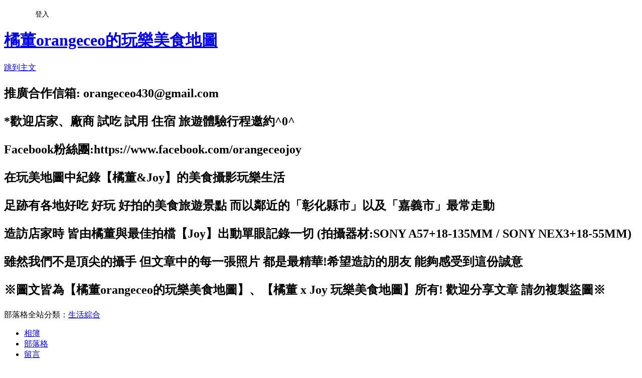

--- FILE ---
content_type: text/html; charset=utf-8
request_url: https://orangeceo.pixnet.net/blog/posts/8049629754
body_size: 39741
content:
<!DOCTYPE html><html lang="zh-TW"><head><meta charSet="utf-8"/><meta name="viewport" content="width=device-width, initial-scale=1"/><link rel="stylesheet" href="https://static.1px.tw/blog-next/_next/static/chunks/b1e52b495cc0137c.css" data-precedence="next"/><link rel="stylesheet" href="/fix.css?v=202601220748" type="text/css" data-precedence="medium"/><link rel="stylesheet" href="https://s3.1px.tw/blog/theme/choc/iframe-popup.css?v=202601220748" type="text/css" data-precedence="medium"/><link rel="stylesheet" href="https://s3.1px.tw/blog/theme/choc/plugins.min.css?v=202601220748" type="text/css" data-precedence="medium"/><link rel="stylesheet" href="https://s3.1px.tw/blog/theme/choc/openid-comment.css?v=202601220748" type="text/css" data-precedence="medium"/><link rel="stylesheet" href="https://s3.1px.tw/blog/theme/choc/style.min.css?v=202601220748" type="text/css" data-precedence="medium"/><link rel="stylesheet" href="https://s3.1px.tw/blog/theme/choc/main.min.css?v=202601220748" type="text/css" data-precedence="medium"/><link rel="stylesheet" href="https://pimg.1px.tw/orangeceo/assets/orangeceo.css?v=202601220748" type="text/css" data-precedence="medium"/><link rel="stylesheet" href="https://s3.1px.tw/blog/theme/choc/author-info.css?v=202601220748" type="text/css" data-precedence="medium"/><link rel="stylesheet" href="https://s3.1px.tw/blog/theme/choc/idlePop.min.css?v=202601220748" type="text/css" data-precedence="medium"/><link rel="preload" as="script" fetchPriority="low" href="https://static.1px.tw/blog-next/_next/static/chunks/94688e2baa9fea03.js"/><script src="https://static.1px.tw/blog-next/_next/static/chunks/41eaa5427c45ebcc.js" async=""></script><script src="https://static.1px.tw/blog-next/_next/static/chunks/e2c6231760bc85bd.js" async=""></script><script src="https://static.1px.tw/blog-next/_next/static/chunks/94bde6376cf279be.js" async=""></script><script src="https://static.1px.tw/blog-next/_next/static/chunks/426b9d9d938a9eb4.js" async=""></script><script src="https://static.1px.tw/blog-next/_next/static/chunks/turbopack-5021d21b4b170dda.js" async=""></script><script src="https://static.1px.tw/blog-next/_next/static/chunks/ff1a16fafef87110.js" async=""></script><script src="https://static.1px.tw/blog-next/_next/static/chunks/e308b2b9ce476a3e.js" async=""></script><script src="https://static.1px.tw/blog-next/_next/static/chunks/2bf79572a40338b7.js" async=""></script><script src="https://static.1px.tw/blog-next/_next/static/chunks/d3c6eed28c1dd8e2.js" async=""></script><script src="https://static.1px.tw/blog-next/_next/static/chunks/d4d39cfc2a072218.js" async=""></script><script src="https://static.1px.tw/blog-next/_next/static/chunks/6a5d72c05b9cd4ba.js" async=""></script><script src="https://static.1px.tw/blog-next/_next/static/chunks/8af6103cf1375f47.js" async=""></script><script src="https://static.1px.tw/blog-next/_next/static/chunks/60d08651d643cedc.js" async=""></script><script src="https://static.1px.tw/blog-next/_next/static/chunks/0ae21416dac1fa83.js" async=""></script><script src="https://static.1px.tw/blog-next/_next/static/chunks/6d1100e43ad18157.js" async=""></script><script src="https://static.1px.tw/blog-next/_next/static/chunks/87eeaf7a3b9005e8.js" async=""></script><script src="https://static.1px.tw/blog-next/_next/static/chunks/ed01c75076819ebd.js" async=""></script><script src="https://static.1px.tw/blog-next/_next/static/chunks/a4df8fc19a9a82e6.js" async=""></script><link rel="preload" href="https://pagead2.googlesyndication.com/pagead/js/adsbygoogle.js?client=ca-pub-5636758365232013" as="script" crossorigin=""/><title>((員林)) 獨家黃媽媽純醋泡菜、蚵仔、大腸、魚肉粳 多種配料任君挑選【阿東麵線 員林總店】 食尚玩家介紹</title><meta name="description" content=" 店面在【國際牛肉麵】的對街角開了好久 一直沒有機會入內品嚐 某天的早晨 剛好有來員林 就來【阿東麵線】吃早餐囉! "/><meta name="author" content="橘董orangeceo的玩樂美食地圖"/><meta name="google-adsense-platform-account" content="pub-2647689032095179"/><meta name="google-adsense-account" content="pub-5636758365232013"/><meta name="fb:app_id" content="101730233200171"/><link rel="canonical" href="https://orangeceo.pixnet.net/blog/posts/8049629754"/><meta property="og:title" content="((員林)) 獨家黃媽媽純醋泡菜、蚵仔、大腸、魚肉粳 多種配料任君挑選【阿東麵線 員林總店】 食尚玩家介紹"/><meta property="og:description" content=" 店面在【國際牛肉麵】的對街角開了好久 一直沒有機會入內品嚐 某天的早晨 剛好有來員林 就來【阿東麵線】吃早餐囉! "/><meta property="og:url" content="https://orangeceo.pixnet.net/blog/posts/8049629754"/><meta property="og:image" content="https://pimg.1px.tw/orangeceo/1422500646-1225716707.jpg"/><meta property="og:type" content="article"/><meta name="twitter:card" content="summary_large_image"/><meta name="twitter:title" content="((員林)) 獨家黃媽媽純醋泡菜、蚵仔、大腸、魚肉粳 多種配料任君挑選【阿東麵線 員林總店】 食尚玩家介紹"/><meta name="twitter:description" content=" 店面在【國際牛肉麵】的對街角開了好久 一直沒有機會入內品嚐 某天的早晨 剛好有來員林 就來【阿東麵線】吃早餐囉! "/><meta name="twitter:image" content="https://pimg.1px.tw/orangeceo/1422500646-1225716707.jpg"/><link rel="icon" href="/favicon.ico?favicon.a62c60e0.ico" sizes="32x32" type="image/x-icon"/><script src="https://static.1px.tw/blog-next/_next/static/chunks/a6dad97d9634a72d.js" noModule=""></script></head><body><!--$--><!--/$--><!--$?--><template id="B:0"></template><!--/$--><script>requestAnimationFrame(function(){$RT=performance.now()});</script><script src="https://static.1px.tw/blog-next/_next/static/chunks/94688e2baa9fea03.js" id="_R_" async=""></script><div hidden id="S:0"><script id="pixnet-vars">
        window.PIXNET = {
          post_id: "8049629754",
          name: "orangeceo",
          user_id: 0,
          blog_id: "3313520",
          display_ads: true,
          ad_options: {"chictrip":false}
        };
      </script><script type="text/javascript" src="https://code.jquery.com/jquery-latest.min.js"></script><script id="json-ld-article-script" type="application/ld+json">{"@context":"https:\u002F\u002Fschema.org","@type":"BlogPosting","isAccessibleForFree":true,"mainEntityOfPage":{"@type":"WebPage","@id":"https:\u002F\u002Forangeceo.pixnet.net\u002Fblog\u002Fposts\u002F8049629754"},"headline":"((員林)) 獨家黃媽媽純醋泡菜、蚵仔、大腸、魚肉粳 多種配料任君挑選【阿東麵線 員林總店】 食尚玩家介紹","description":"\u003Cimg title=\"2012-09-22 09.41.36\" src=\"http:\u002F\u002Fpic.pimg.tw\u002Forangeceo\u002F1422500646-1225716707_n.jpg\" alt=\"2012-09-22 09.41.36\" border=\"0\" \u002F\u003E\u003Cbr \u002F\u003E\u003Cbr\u003E&#13; \u003Cspan style=\"color: #0000ff;\"\u003E\u003Cspan style=\"font-size: 14pt;\"\u003E店面在\u003Cspan style=\"color: #ff0000;\"\u003E【國際牛肉麵】\u003Cspan style=\"color: #0000ff;\"\u003E的\u003C\u002Fspan\u003E\u003C\u002Fspan\u003E對街角開了好久 一直沒有機會入內品嚐\u003C\u002Fspan\u003E\u003C\u002Fspan\u003E\u003Cbr\u003E&#13; \u003Cspan style=\"color: #0000ff;\"\u003E\u003Cspan style=\"font-size: 14pt;\"\u003E某天的早晨 剛好有來員林 就來\u003Cspan style=\"font-size: 18pt;\"\u003E\u003Cspan style=\"color: #800000;\"\u003E【阿東麵線】\u003C\u002Fspan\u003E\u003C\u002Fspan\u003E吃早餐囉!\u003C\u002Fspan\u003E\u003C\u002Fspan\u003E\u003Cbr\u003E&#13; \u003Cbr\u003E&#13;","articleBody":"\u003Cp\u003E\u003Cimg title=\"2012-09-22 09.41.36\" src=\"https:\u002F\u002Fpimg.1px.tw\u002Forangeceo\u002F1422500646-1225716707.jpg\" alt=\"2012-09-22 09.41.36\" border=\"0\" \u002F\u003E\u003C\u002Fp\u003E\r\n\u003Cp\u003E\u003Cstrong\u003E\u003Cspan style=\"color: #0000ff;\"\u003E\u003Cspan style=\"font-size: 14pt;\"\u003E店面在\u003Cspan style=\"color: #ff0000;\"\u003E【國際牛肉麵】\u003Cspan style=\"color: #0000ff;\"\u003E的\u003C\u002Fspan\u003E\u003C\u002Fspan\u003E對街角開了好久 一直沒有機會入內品嚐\u003C\u002Fspan\u003E\u003C\u002Fspan\u003E\u003C\u002Fstrong\u003E\u003C\u002Fp\u003E\r\n\u003Cp\u003E\u003Cstrong\u003E\u003Cspan style=\"color: #0000ff;\"\u003E\u003Cspan style=\"font-size: 14pt;\"\u003E某天的早晨 剛好有來員林 就來\u003Cspan style=\"font-size: 18pt;\"\u003E\u003Cspan style=\"color: #800000;\"\u003E【阿東麵線】\u003C\u002Fspan\u003E\u003C\u002Fspan\u003E吃早餐囉!\u003C\u002Fspan\u003E\u003C\u002Fspan\u003E\u003C\u002Fstrong\u003E\u003C\u002Fp\u003E\r\n\u003Cp\u003E\u003Cimg title=\"2012-09-22 09.41.05\" src=\"https:\u002F\u002Fpimg.1px.tw\u002Forangeceo\u002F1422500668-944335851.jpg\" alt=\"2012-09-22 09.41.05\" border=\"0\" \u002F\u003E\u003C\u002Fp\u003E\r\n\u003Cp\u003E\u003Cstrong\u003E\u003Cspan style=\"color: #0000ff;\"\u003E\u003Cspan style=\"font-size: 14pt;\"\u003E看看牆上的菜單 簡單幾樣麵線 價格都標示的很清楚\u003Cimg src=\"\u002F\u002Fs.pixfs.net\u002Ff.pixnet.net\u002Fimages\u002Femotions\u002F009.gif\" alt=\"\" border=\"0\" \u002F\u003E\u003C\u002Fspan\u003E\u003C\u002Fspan\u003E\u003C\u002Fstrong\u003E\u003C\u002Fp\u003E\r\n\u003Cp\u003E\u003Cimg title=\"2012-09-22 09.24.16\" src=\"https:\u002F\u002Fpimg.1px.tw\u002Forangeceo\u002F1422500694-41600672.jpg\" alt=\"2012-09-22 09.24.16\" border=\"0\" \u002F\u003E\u003C\u002Fp\u003E\r\n\u003Cp\u003E\u003Cstrong\u003E\u003Cspan style=\"color: #0000ff;\"\u003E\u003Cspan style=\"font-size: 14pt;\"\u003E其中\u003Cspan style=\"color: #ff0000;\"\u003E\u003Cspan style=\"font-size: 18pt;\"\u003E泡菜麵線\u003C\u002Fspan\u003E\u003C\u002Fspan\u003E 就是另外配一盤黃媽媽的泡菜做搭配\u003C\u002Fspan\u003E\u003C\u002Fspan\u003E\u003C\u002Fstrong\u003E\u003C\u002Fp\u003E\r\n\u003Cp\u003E\u003Cstrong\u003E\u003Cspan style=\"color: #0000ff;\"\u003E\u003Cspan style=\"font-size: 14pt;\"\u003E泡菜不會辣 是屬台式口味的 很好吃唷!\u003Cimg src=\"\u002F\u002Fs.pixfs.net\u002Ff.pixnet.net\u002Fimages\u002Femotions\u002F026.gif\" alt=\"\" border=\"0\" \u002F\u003E\u003C\u002Fspan\u003E\u003C\u002Fspan\u003E\u003C\u002Fstrong\u003E\u003C\u002Fp\u003E\r\n\u003Cp\u003E\u003Cimg title=\"2012-09-22 09.24.53\" src=\"https:\u002F\u002Fpimg.1px.tw\u002Forangeceo\u002F1422500720-2316809228.jpg\" alt=\"2012-09-22 09.24.53\" border=\"0\" \u002F\u003E\u003C\u002Fp\u003E\r\n\u003Cp\u003E\u003Cstrong\u003E\u003Cspan style=\"color: #0000ff;\"\u003E\u003Cspan style=\"font-size: 14pt;\"\u003E我點了兩碗麵線\u003C\u002Fspan\u003E\u003C\u002Fspan\u003E\u003C\u002Fstrong\u003E\u003Cstrong\u003E\u003Cspan style=\"color: #0000ff;\"\u003E\u003Cspan style=\"font-size: 14pt;\"\u003E\u003Cspan style=\"color: #ff6600;\"\u003E(當然不是我一個人吃的拉!)\u003Cimg src=\"\u002F\u002Fs.pixfs.net\u002Ff.pixnet.net\u002Fimages\u002Femotions\u002F013.gif\" alt=\"\" border=\"0\" \u002F\u003E\u003C\u002Fspan\u003E\u003C\u002Fspan\u003E\u003C\u002Fspan\u003E\u003C\u002Fstrong\u003E\u003C\u002Fp\u003E\r\n\u003Cp\u003E\u003Cstrong\u003E\u003Cspan style=\"color: #0000ff;\"\u003E\u003Cspan style=\"font-size: 14pt;\"\u003ESIZE~【\u003Cspan style=\"color: #ff0000;\"\u003E左邊:小碗 \u003C\u002Fspan\u003E\u003Cspan style=\"color: #800080;\"\u003E右邊:大碗\u003C\u002Fspan\u003E】\u003C\u002Fspan\u003E\u003C\u002Fspan\u003E\u003C\u002Fstrong\u003E\u003C\u002Fp\u003E\r\n\u003Cp\u003E\u003Cimg title=\"2012-09-22 09.26.29\" src=\"https:\u002F\u002Fpimg.1px.tw\u002Forangeceo\u002F1422500745-1606105908.jpg\" alt=\"2012-09-22 09.26.29\" border=\"0\" \u002F\u003E\u003C\u002Fp\u003E\r\n\u003Cp\u003E\u003Cstrong\u003E\u003Cspan style=\"color: #0000ff;\"\u003E\u003Cspan style=\"font-size: 14pt;\"\u003E\u003Cspan style=\"font-size: 18pt;\"\u003E【綜合麵線】(小)\u003C\u002Fspan\u003E \u003Cspan style=\"color: #ff0000;\"\u003E$35元\u003C\u002Fspan\u003E\u003C\u002Fspan\u003E\u003C\u002Fspan\u003E\u003C\u002Fstrong\u003E\u003C\u002Fp\u003E\r\n\u003Cp\u003E\u003Cimg title=\"2012-09-22 09.25.53\" src=\"https:\u002F\u002Fpimg.1px.tw\u002Forangeceo\u002F1422500795-1681499437.jpg\" alt=\"2012-09-22 09.25.53\" border=\"0\" \u002F\u003E\u003C\u002Fp\u003E\r\n\u003Cp\u003E\u003Cstrong\u003E\u003Cspan style=\"color: #0000ff;\"\u003E\u003Cspan style=\"font-size: 14pt;\"\u003E綜合口味可吃到...\u003Cimg src=\"\u002F\u002Fs.pixfs.net\u002Ff.pixnet.net\u002Fimages\u002Femotions\u002F026.gif\" alt=\"\" border=\"0\" \u002F\u003E\u003C\u002Fspan\u003E\u003C\u002Fspan\u003E\u003C\u002Fstrong\u003E\u003C\u002Fp\u003E\r\n\u003Cp\u003E\u003Cstrong\u003E\u003Cspan style=\"color: #0000ff;\"\u003E\u003Cspan style=\"font-size: 14pt;\"\u003E\u003Cspan style=\"color: #ff0000;\"\u003E(蚵仔)\u003C\u002Fspan\u003E\u003C\u002Fspan\u003E\u003C\u002Fspan\u003E\u003C\u002Fstrong\u003E\u003C\u002Fp\u003E\r\n\u003Cp\u003E\u003Cstrong\u003E\u003Cspan style=\"color: #0000ff;\"\u003E\u003Cspan style=\"font-size: 14pt;\"\u003E\u003Cspan style=\"color: #ff0000;\"\u003E\u003Cimg title=\"2012-09-22 09.26.48\" src=\"https:\u002F\u002Fpimg.1px.tw\u002Forangeceo\u002F1422500852-4074197214.jpg\" alt=\"2012-09-22 09.26.48\" border=\"0\" \u002F\u003E\u003C\u002Fspan\u003E\u003C\u002Fspan\u003E\u003C\u002Fspan\u003E\u003C\u002Fstrong\u003E\u003C\u002Fp\u003E\r\n\u003Cp\u003E\u003Cstrong\u003E\u003Cspan style=\"color: #0000ff;\"\u003E\u003Cspan style=\"font-size: 14pt;\"\u003E\u003Cspan style=\"color: #ff0000;\"\u003E(肉羹)\u003C\u002Fspan\u003E\u003C\u002Fspan\u003E\u003C\u002Fspan\u003E\u003C\u002Fstrong\u003E\u003C\u002Fp\u003E\r\n\u003Cp\u003E\u003Cimg title=\"2012-09-22 09.27.03\" src=\"https:\u002F\u002Fpimg.1px.tw\u002Forangeceo\u002F1422500833-4136653991.jpg\" alt=\"2012-09-22 09.27.03\" border=\"0\" \u002F\u003E\u003C\u002Fp\u003E\r\n\u003Cp\u003E\u003Cstrong\u003E\u003Cspan style=\"color: #0000ff;\"\u003E\u003Cspan style=\"font-size: 14pt;\"\u003E\u003Cspan style=\"color: #ff0000;\"\u003E(大腸)\u003C\u002Fspan\u003E\u003C\u002Fspan\u003E\u003C\u002Fspan\u003E\u003C\u002Fstrong\u003E\u003C\u002Fp\u003E\r\n\u003Cp\u003E\u003Cimg title=\"2012-09-22 09.27.15\" src=\"https:\u002F\u002Fpimg.1px.tw\u002Forangeceo\u002F1422500911-4283943489.jpg\" alt=\"2012-09-22 09.27.15\" border=\"0\" \u002F\u003E\u003C\u002Fp\u003E\r\n\u003Cp\u003E\u003Cstrong\u003E\u003Cspan style=\"color: #0000ff;\"\u003E\u003Cspan style=\"font-size: 14pt;\"\u003E\u003Cspan style=\"font-size: 18pt;\"\u003E【蚵仔麵線】(大)\u003C\u002Fspan\u003E\u003Cspan style=\"color: #ff0000;\"\u003E$40元\u003C\u002Fspan\u003E\u003C\u002Fspan\u003E\u003C\u002Fspan\u003E\u003C\u002Fstrong\u003E\u003C\u002Fp\u003E\r\n\u003Cp\u003E\u003Cimg title=\"2012-09-22 09.26.48\" src=\"https:\u002F\u002Fpimg.1px.tw\u002Forangeceo\u002F1422500935-1259872047.jpg\" alt=\"2012-09-22 09.26.48\" border=\"0\" \u002F\u003E\u003C\u002Fp\u003E\r\n\u003Cp\u003E\u003Cstrong\u003E\u003Cspan style=\"color: #0000ff;\"\u003E\u003Cspan style=\"font-size: 14pt;\"\u003E牆面上的對聯\u003Cimg src=\"\u002F\u002Fs.pixfs.net\u002Ff.pixnet.net\u002Fimages\u002Femotions\u002F034.gif\" alt=\"\" border=\"0\" \u002F\u003E\u003C\u002Fspan\u003E\u003C\u002Fspan\u003E\u003C\u002Fstrong\u003E\u003C\u002Fp\u003E\r\n\u003Cp\u003E\u003Cimg title=\"2012-09-22 09.24.39\" src=\"https:\u002F\u002Fpimg.1px.tw\u002Forangeceo\u002F1422500966-3219481330.jpg\" alt=\"2012-09-22 09.24.39\" border=\"0\" \u002F\u003E\u003C\u002Fp\u003E\r\n\u003Cp\u003E\u003Cstrong\u003E\u003Cspan style=\"color: #0000ff;\"\u003E\u003Cspan style=\"font-size: 14pt;\"\u003E日本風的日曆\u003C\u002Fspan\u003E\u003C\u002Fspan\u003E\u003C\u002Fstrong\u003E\u003C\u002Fp\u003E\r\n\u003Cp\u003E\u003Cimg title=\"2012-09-22 09.39.55\" src=\"https:\u002F\u002Fpimg.1px.tw\u002Forangeceo\u002F1422500983-3182381025.jpg\" alt=\"2012-09-22 09.39.55\" border=\"0\" \u002F\u003E\u003C\u002Fp\u003E\r\n\u003Cp\u003E\u003Cstrong\u003E\u003Cspan style=\"color: #0000ff;\"\u003E\u003Cspan style=\"font-size: 14pt;\"\u003ETVBS 食尚玩家有採訪過唷!!\u003Cimg src=\"\u002F\u002Fs.pixfs.net\u002Ff.pixnet.net\u002Fimages\u002Femotions\u002F030.gif\" alt=\"\" border=\"0\" \u002F\u003E\u003C\u002Fspan\u003E\u003C\u002Fspan\u003E\u003C\u002Fstrong\u003E\u003C\u002Fp\u003E\r\n\u003Cp\u003E\u003Cimg title=\"2012-09-22 09.25.05\" src=\"https:\u002F\u002Fpimg.1px.tw\u002Forangeceo\u002F1422501018-2340969759.jpg\" alt=\"2012-09-22 09.25.05\" border=\"0\" \u002F\u003E\u003C\u002Fp\u003E\r\n\u003Cp style=\"text-align: center;\"\u003E\u003Cspan style=\"color: #ff0000;\"\u003E\u003Cstrong\u003E\u003Cspan style=\"font-size: 14pt;\"\u003E拍攝時間:(101.09.22) 手機拍攝\u003C\u002Fspan\u003E\u003C\u002Fstrong\u003E\u003C\u002Fspan\u003E\u003C\u002Fp\u003E\r\n\u003Cp style=\"text-align: center;\"\u003E&nbsp;\u003C\u002Fp\u003E\r\n\u003Cp style=\"text-align: center;\"\u003E\u003Cstrong\u003E\u003Cspan style=\"color: #0000ff;\"\u003E\u003Cspan style=\"font-size: 14pt;\"\u003E店家資訊:\u003C\u002Fspan\u003E\u003C\u002Fspan\u003E\u003C\u002Fstrong\u003E\u003C\u002Fp\u003E\r\n\u003Cp style=\"text-align: center;\"\u003E\u003Cstrong\u003E\u003Cspan style=\"color: #0000ff;\"\u003E\u003Cspan style=\"font-size: 18pt;\"\u003E\u003Cspan style=\"color: #800000;\"\u003E【阿東麵線 員林總店】\u003C\u002Fspan\u003E\u003C\u002Fspan\u003E\u003C\u002Fspan\u003E\u003C\u002Fstrong\u003E\u003C\u002Fp\u003E\r\n\u003Cp style=\"text-align: center;\"\u003E\u003Cspan style=\"color: #0000ff;\"\u003E\u003Cstrong\u003E\u003Cspan style=\"font-size: 14pt;\"\u003E電話:\u003C\u002Fspan\u003E\u003C\u002Fstrong\u003E\u003C\u002Fspan\u003E\u003C\u002Fp\u003E\r\n\u003Cp style=\"text-align: center;\"\u003E\u003Cspan style=\"color: #800080;\"\u003E\u003Cstrong\u003E\u003Cspan style=\"font-size: 14pt;\"\u003E(04)-8380151\u003C\u002Fspan\u003E\u003C\u002Fstrong\u003E\u003C\u002Fspan\u003E\u003C\u002Fp\u003E\r\n\u003Cp style=\"text-align: center;\"\u003E\u003Cspan style=\"color: #0000ff;\"\u003E\u003Cstrong\u003E\u003Cspan style=\"font-size: 14pt;\"\u003E地址:\u003C\u002Fspan\u003E\u003C\u002Fstrong\u003E\u003C\u002Fspan\u003E\u003C\u002Fp\u003E\r\n\u003Cp style=\"text-align: center;\"\u003E\u003Cspan style=\"color: #008000;\"\u003E\u003Cstrong\u003E\u003Cspan style=\"font-size: 14pt;\"\u003E彰化縣員林鎮中山路一段629號\u003C\u002Fspan\u003E\u003C\u002Fstrong\u003E\u003C\u002Fspan\u003E\u003C\u002Fp\u003E\r\n\u003Cp style=\"text-align: center;\"\u003E\u003Cstrong\u003E\u003Cspan style=\"color: #0000ff;\"\u003E\u003Cspan style=\"font-size: 14pt;\"\u003E營業時間:\u003C\u002Fspan\u003E\u003C\u002Fspan\u003E\u003C\u002Fstrong\u003E\u003C\u002Fp\u003E\r\n\u003Cp style=\"text-align: center;\"\u003E\u003Cstrong\u003E\u003Cspan style=\"color: #0000ff;\"\u003E\u003Cspan style=\"font-size: 14pt;\"\u003E\u003Cspan style=\"color: #ff0000;\"\u003E早上08:38~晚上19:28\u003C\u002Fspan\u003E\u003C\u002Fspan\u003E\u003C\u002Fspan\u003E\u003C\u002Fstrong\u003E\u003C\u002Fp\u003E\r\n\u003Cp style=\"text-align: center;\"\u003E\u003Cspan style=\"color: #000000;\"\u003E\u003Cstrong\u003E\u003Cspan style=\"font-size: 14pt;\"\u003E(這個營業時間還真妙 都不是整點 而是以\u003Cspan style=\"font-size: 18pt; color: #ff0000;\"\u003E\"發\"\u003C\u002Fspan\u003E收尾)\u003Cimg src=\"\u002F\u002Fs.pixfs.net\u002Ff.pixnet.net\u002Fimages\u002Femotions\u002Ffox_09.gif\" alt=\"\" border=\"0\" \u002F\u003E\u003C\u002Fspan\u003E\u003C\u002Fstrong\u003E\u003C\u002Fspan\u003E\u003C\u002Fp\u003E\r\n\u003Cp\u003E\u003Cimg style=\"display: block; margin-left: auto; margin-right: auto;\" title=\"2012-09-22 09.40.44\" src=\"https:\u002F\u002Fpimg.1px.tw\u002Forangeceo\u002F1422501040-746989236.jpg\" alt=\"2012-09-22 09.40.44\" border=\"0\" \u002F\u003E\u003C\u002Fp\u003E\r\n\u003Cp style=\"text-align: center;\"\u003E\u003Cspan style=\"color: #0000ff;\"\u003E\u003Cstrong\u003E\u003Cspan style=\"font-size: 14pt;\"\u003E&nbsp;延伸閱讀:\u003C\u002Fspan\u003E\u003C\u002Fstrong\u003E\u003C\u002Fspan\u003E\u003C\u002Fp\u003E\r\n\u003Cp style=\"text-align: center;\"\u003E&nbsp;\u003C\u002Fp\u003E\r\n\u003Cp style=\"text-align: center;\"\u003E\u003Cspan style=\"color: #ff0000;\"\u003E\u003Cstrong\u003E\u003Cspan style=\"font-size: 14pt;\"\u003E\u003Ca title=\" ((員林)) 員林獨賣鮮蝦麵線!肥美飽滿的鮮蚵幾乎跟大拇指一樣大~還有讓人會心一笑的微笑糖心蛋【陽光麵線 員林創始總店】大腸麵線 蚵仔麵線 肉羹麵線 鮮蝦麵線 綜合麵線 清麵線 各式小菜 \" href=\"http:\u002F\u002Forangeceo.pixnet.net\u002Fblog\u002Fpost\u002F221296609\" target=\"_blank\"\u003E\u003Cspan style=\"color: #ff0000;\"\u003E ((員林)) 員林獨賣鮮蝦麵線!肥美飽滿的鮮蚵幾乎跟大拇指一樣大~還有讓人會心一笑的微笑糖心蛋\u003C\u002Fspan\u003E\u003C\u002Fa\u003E\u003C\u002Fspan\u003E\u003C\u002Fstrong\u003E\u003C\u002Fspan\u003E\u003C\u002Fp\u003E\r\n\u003Cp style=\"text-align: center;\"\u003E\u003Cspan style=\"color: #ff0000;\"\u003E\u003Cstrong\u003E\u003Cspan style=\"font-size: 14pt;\"\u003E\u003Ca title=\" ((員林)) 員林獨賣鮮蝦麵線!肥美飽滿的鮮蚵幾乎跟大拇指一樣大~還有讓人會心一笑的微笑糖心蛋【陽光麵線 員林創始總店】大腸麵線 蚵仔麵線 肉羹麵線 鮮蝦麵線 綜合麵線 清麵線 各式小菜 \" href=\"http:\u002F\u002Forangeceo.pixnet.net\u002Fblog\u002Fpost\u002F221296609\" target=\"_blank\"\u003E\u003Cspan style=\"color: #ff0000;\"\u003E【陽光麵線 員林創始總店】\u003C\u002Fspan\u003E\u003C\u002Fa\u003E\u003C\u002Fspan\u003E\u003C\u002Fstrong\u003E\u003C\u002Fspan\u003E\u003C\u002Fp\u003E\r\n\u003Cp style=\"text-align: center;\"\u003E&nbsp;\u003C\u002Fp\u003E\r\n\u003Cp style=\"margin: 0px 0px 1em; padding: 0px; color: #444444; font-family: Verdana; font-size: 13.3333px; letter-spacing: 1.5px; line-height: 18px; text-align: center;\"\u003E\u003Cspan style=\"font-size: 18pt; color: #ff6600;\"\u003E\u003Cstrong\u003E想要知道最新的美食旅遊動態 歡迎加入粉絲專頁唷\u003C\u002Fstrong\u003E\u003Cimg src=\"\u002F\u002Fs.pixfs.net\u002Ff.pixnet.net\u002Fimages\u002Femotions\u002Fheart.gif\" alt=\"\" border=\"0\" \u002F\u003E\u003C\u002Fspan\u003E\u003C\u002Fp\u003E\r\n\u003Cp style=\"margin: 0px 0px 1em; padding: 0px; color: #444444; font-family: Verdana; font-size: 13.3333px; letter-spacing: 1.5px; line-height: 18px; text-align: center;\"\u003E&nbsp;\u003C\u002Fp\u003E\r\n\u003Cp style=\"text-align: center;\"\u003E\u003Cspan style=\"color: #0000ff;\"\u003E\u003Ca style=\"font-family: 'lucida grande', tahoma, verdana, arial, sans-serif; font-size: 11px; color: #3b5998; text-decoration: none;\" title=\"橘董 x Joy 玩樂美食地圖\" href=\"https:\u002F\u002Fwww.facebook.com\u002Forangeceojoy\" target=\"_TOP\"\u003E\u003Cspan style=\"color: #0000ff;\"\u003E橘董 x Joy 玩樂美食地圖\u003C\u002Fspan\u003E\u003C\u002Fa\u003E\u003C\u002Fspan\u003E\u003Cbr \u002F\u003E\u003Ca title=\"橘董 x Joy 玩樂美食地圖\" href=\"https:\u002F\u002Fwww.facebook.com\u002Forangeceojoy\" target=\"_TOP\"\u003E\u003Cimg class=\"img\" style=\"display: block; margin-left: auto; margin-right: auto;\" src=\"https:\u002F\u002Fbadge.facebook.com\u002Fbadge\u002F256525564536910.246.6410940.png\" alt=\"\" \u002F\u003E\u003C\u002Fa\u003E\u003Cbr \u002F\u003E\u003Ca style=\"font-family: 'lucida grande', tahoma, verdana, arial, sans-serif; font-size: 11px; color: #3b5998; text-decoration: none;\" title=\"建立你的名片貼！\" href=\"https:\u002F\u002Fzh-tw.facebook.com\u002Fadvertising\" target=\"_TOP\"\u003E一併推廣你的粉絲專頁\u003C\u002Fa\u003E\u003Cspan style=\"color: #ff00ff;\"\u003E\u003Cstrong\u003E\u003Cspan style=\"font-size: 14pt;\"\u003E&nbsp;\u003C\u002Fspan\u003E\u003C\u002Fstrong\u003E\u003C\u002Fspan\u003E\u003Cspan style=\"color: #444444; font-family: Verdana; font-size: 13.3333px; letter-spacing: 1.5px; line-height: 18px;\"\u003E&nbsp;\u003C\u002Fspan\u003E&nbsp;\u003C\u002Fp\u003E","image":["https:\u002F\u002Fpimg.1px.tw\u002Forangeceo\u002F1422500646-1225716707.jpg"],"author":{"@type":"Person","name":"橘董orangeceo的玩樂美食地圖","url":"https:\u002F\u002Fwww.pixnet.net\u002Fpcard\u002Forangeceo"},"publisher":{"@type":"Organization","name":"橘董orangeceo的玩樂美食地圖","logo":{"@type":"ImageObject","url":"https:\u002F\u002Fs3.1px.tw\u002Fblog\u002Fcommon\u002Favatar\u002Fblog_cover_light.jpg"}},"datePublished":"2012-09-22T01:40:00.000Z","dateModified":"","keywords":[],"articleSection":"員林在地吃喝玩樂"}</script><template id="P:1"></template><template id="P:2"></template><template id="P:3"></template><section aria-label="Notifications alt+T" tabindex="-1" aria-live="polite" aria-relevant="additions text" aria-atomic="false"></section></div><script>(self.__next_f=self.__next_f||[]).push([0])</script><script>self.__next_f.push([1,"1:\"$Sreact.fragment\"\n3:I[39756,[\"https://static.1px.tw/blog-next/_next/static/chunks/ff1a16fafef87110.js\",\"https://static.1px.tw/blog-next/_next/static/chunks/e308b2b9ce476a3e.js\"],\"default\"]\n4:I[53536,[\"https://static.1px.tw/blog-next/_next/static/chunks/ff1a16fafef87110.js\",\"https://static.1px.tw/blog-next/_next/static/chunks/e308b2b9ce476a3e.js\"],\"default\"]\n6:I[97367,[\"https://static.1px.tw/blog-next/_next/static/chunks/ff1a16fafef87110.js\",\"https://static.1px.tw/blog-next/_next/static/chunks/e308b2b9ce476a3e.js\"],\"OutletBoundary\"]\n8:I[97367,[\"https://static.1px.tw/blog-next/_next/static/chunks/ff1a16fafef87110.js\",\"https://static.1px.tw/blog-next/_next/static/chunks/e308b2b9ce476a3e.js\"],\"ViewportBoundary\"]\na:I[97367,[\"https://static.1px.tw/blog-next/_next/static/chunks/ff1a16fafef87110.js\",\"https://static.1px.tw/blog-next/_next/static/chunks/e308b2b9ce476a3e.js\"],\"MetadataBoundary\"]\nc:I[63491,[\"https://static.1px.tw/blog-next/_next/static/chunks/2bf79572a40338b7.js\",\"https://static.1px.tw/blog-next/_next/static/chunks/d3c6eed28c1dd8e2.js\"],\"default\"]\n:HL[\"https://static.1px.tw/blog-next/_next/static/chunks/b1e52b495cc0137c.css\",\"style\"]\n"])</script><script>self.__next_f.push([1,"0:{\"P\":null,\"b\":\"Fh5CEL29DpBu-3dUnujtG\",\"c\":[\"\",\"blog\",\"posts\",\"8049629754\"],\"q\":\"\",\"i\":false,\"f\":[[[\"\",{\"children\":[\"blog\",{\"children\":[\"posts\",{\"children\":[[\"id\",\"8049629754\",\"d\"],{\"children\":[\"__PAGE__\",{}]}]}]}]},\"$undefined\",\"$undefined\",true],[[\"$\",\"$1\",\"c\",{\"children\":[[[\"$\",\"script\",\"script-0\",{\"src\":\"https://static.1px.tw/blog-next/_next/static/chunks/d4d39cfc2a072218.js\",\"async\":true,\"nonce\":\"$undefined\"}],[\"$\",\"script\",\"script-1\",{\"src\":\"https://static.1px.tw/blog-next/_next/static/chunks/6a5d72c05b9cd4ba.js\",\"async\":true,\"nonce\":\"$undefined\"}],[\"$\",\"script\",\"script-2\",{\"src\":\"https://static.1px.tw/blog-next/_next/static/chunks/8af6103cf1375f47.js\",\"async\":true,\"nonce\":\"$undefined\"}]],\"$L2\"]}],{\"children\":[[\"$\",\"$1\",\"c\",{\"children\":[null,[\"$\",\"$L3\",null,{\"parallelRouterKey\":\"children\",\"error\":\"$undefined\",\"errorStyles\":\"$undefined\",\"errorScripts\":\"$undefined\",\"template\":[\"$\",\"$L4\",null,{}],\"templateStyles\":\"$undefined\",\"templateScripts\":\"$undefined\",\"notFound\":\"$undefined\",\"forbidden\":\"$undefined\",\"unauthorized\":\"$undefined\"}]]}],{\"children\":[[\"$\",\"$1\",\"c\",{\"children\":[null,[\"$\",\"$L3\",null,{\"parallelRouterKey\":\"children\",\"error\":\"$undefined\",\"errorStyles\":\"$undefined\",\"errorScripts\":\"$undefined\",\"template\":[\"$\",\"$L4\",null,{}],\"templateStyles\":\"$undefined\",\"templateScripts\":\"$undefined\",\"notFound\":\"$undefined\",\"forbidden\":\"$undefined\",\"unauthorized\":\"$undefined\"}]]}],{\"children\":[[\"$\",\"$1\",\"c\",{\"children\":[null,[\"$\",\"$L3\",null,{\"parallelRouterKey\":\"children\",\"error\":\"$undefined\",\"errorStyles\":\"$undefined\",\"errorScripts\":\"$undefined\",\"template\":[\"$\",\"$L4\",null,{}],\"templateStyles\":\"$undefined\",\"templateScripts\":\"$undefined\",\"notFound\":\"$undefined\",\"forbidden\":\"$undefined\",\"unauthorized\":\"$undefined\"}]]}],{\"children\":[[\"$\",\"$1\",\"c\",{\"children\":[\"$L5\",[[\"$\",\"link\",\"0\",{\"rel\":\"stylesheet\",\"href\":\"https://static.1px.tw/blog-next/_next/static/chunks/b1e52b495cc0137c.css\",\"precedence\":\"next\",\"crossOrigin\":\"$undefined\",\"nonce\":\"$undefined\"}],[\"$\",\"script\",\"script-0\",{\"src\":\"https://static.1px.tw/blog-next/_next/static/chunks/0ae21416dac1fa83.js\",\"async\":true,\"nonce\":\"$undefined\"}],[\"$\",\"script\",\"script-1\",{\"src\":\"https://static.1px.tw/blog-next/_next/static/chunks/6d1100e43ad18157.js\",\"async\":true,\"nonce\":\"$undefined\"}],[\"$\",\"script\",\"script-2\",{\"src\":\"https://static.1px.tw/blog-next/_next/static/chunks/87eeaf7a3b9005e8.js\",\"async\":true,\"nonce\":\"$undefined\"}],[\"$\",\"script\",\"script-3\",{\"src\":\"https://static.1px.tw/blog-next/_next/static/chunks/ed01c75076819ebd.js\",\"async\":true,\"nonce\":\"$undefined\"}],[\"$\",\"script\",\"script-4\",{\"src\":\"https://static.1px.tw/blog-next/_next/static/chunks/a4df8fc19a9a82e6.js\",\"async\":true,\"nonce\":\"$undefined\"}]],[\"$\",\"$L6\",null,{\"children\":\"$@7\"}]]}],{},null,false,false]},null,false,false]},null,false,false]},null,false,false]},null,false,false],[\"$\",\"$1\",\"h\",{\"children\":[null,[\"$\",\"$L8\",null,{\"children\":\"$@9\"}],[\"$\",\"$La\",null,{\"children\":\"$@b\"}],null]}],false]],\"m\":\"$undefined\",\"G\":[\"$c\",[]],\"S\":false}\n"])</script><script>self.__next_f.push([1,"9:[[\"$\",\"meta\",\"0\",{\"charSet\":\"utf-8\"}],[\"$\",\"meta\",\"1\",{\"name\":\"viewport\",\"content\":\"width=device-width, initial-scale=1\"}]]\n"])</script><script>self.__next_f.push([1,"d:I[79520,[\"https://static.1px.tw/blog-next/_next/static/chunks/d4d39cfc2a072218.js\",\"https://static.1px.tw/blog-next/_next/static/chunks/6a5d72c05b9cd4ba.js\",\"https://static.1px.tw/blog-next/_next/static/chunks/8af6103cf1375f47.js\"],\"\"]\n10:I[2352,[\"https://static.1px.tw/blog-next/_next/static/chunks/d4d39cfc2a072218.js\",\"https://static.1px.tw/blog-next/_next/static/chunks/6a5d72c05b9cd4ba.js\",\"https://static.1px.tw/blog-next/_next/static/chunks/8af6103cf1375f47.js\"],\"AdultWarningModal\"]\n11:I[69182,[\"https://static.1px.tw/blog-next/_next/static/chunks/d4d39cfc2a072218.js\",\"https://static.1px.tw/blog-next/_next/static/chunks/6a5d72c05b9cd4ba.js\",\"https://static.1px.tw/blog-next/_next/static/chunks/8af6103cf1375f47.js\"],\"HydrationComplete\"]\n12:I[12985,[\"https://static.1px.tw/blog-next/_next/static/chunks/d4d39cfc2a072218.js\",\"https://static.1px.tw/blog-next/_next/static/chunks/6a5d72c05b9cd4ba.js\",\"https://static.1px.tw/blog-next/_next/static/chunks/8af6103cf1375f47.js\"],\"NuqsAdapter\"]\n13:I[82782,[\"https://static.1px.tw/blog-next/_next/static/chunks/d4d39cfc2a072218.js\",\"https://static.1px.tw/blog-next/_next/static/chunks/6a5d72c05b9cd4ba.js\",\"https://static.1px.tw/blog-next/_next/static/chunks/8af6103cf1375f47.js\"],\"RefineContext\"]\n14:I[29306,[\"https://static.1px.tw/blog-next/_next/static/chunks/d4d39cfc2a072218.js\",\"https://static.1px.tw/blog-next/_next/static/chunks/6a5d72c05b9cd4ba.js\",\"https://static.1px.tw/blog-next/_next/static/chunks/8af6103cf1375f47.js\",\"https://static.1px.tw/blog-next/_next/static/chunks/60d08651d643cedc.js\",\"https://static.1px.tw/blog-next/_next/static/chunks/d3c6eed28c1dd8e2.js\"],\"default\"]\n2:[\"$\",\"html\",null,{\"lang\":\"zh-TW\",\"children\":[[\"$\",\"$Ld\",null,{\"id\":\"google-tag-manager\",\"strategy\":\"afterInteractive\",\"children\":\"\\n(function(w,d,s,l,i){w[l]=w[l]||[];w[l].push({'gtm.start':\\nnew Date().getTime(),event:'gtm.js'});var f=d.getElementsByTagName(s)[0],\\nj=d.createElement(s),dl=l!='dataLayer'?'\u0026l='+l:'';j.async=true;j.src=\\n'https://www.googletagmanager.com/gtm.js?id='+i+dl;f.parentNode.insertBefore(j,f);\\n})(window,document,'script','dataLayer','GTM-TRLQMPKX');\\n  \"}],\"$Le\",\"$Lf\",[\"$\",\"body\",null,{\"children\":[[\"$\",\"$L10\",null,{\"display\":false}],[\"$\",\"$L11\",null,{}],[\"$\",\"$L12\",null,{\"children\":[\"$\",\"$L13\",null,{\"children\":[\"$\",\"$L3\",null,{\"parallelRouterKey\":\"children\",\"error\":\"$undefined\",\"errorStyles\":\"$undefined\",\"errorScripts\":\"$undefined\",\"template\":[\"$\",\"$L4\",null,{}],\"templateStyles\":\"$undefined\",\"templateScripts\":\"$undefined\",\"notFound\":[[\"$\",\"$L14\",null,{}],[]],\"forbidden\":\"$undefined\",\"unauthorized\":\"$undefined\"}]}]}]]}]]}]\n"])</script><script>self.__next_f.push([1,"e:null\nf:[\"$\",\"$Ld\",null,{\"async\":true,\"src\":\"https://pagead2.googlesyndication.com/pagead/js/adsbygoogle.js?client=ca-pub-5636758365232013\",\"crossOrigin\":\"anonymous\",\"strategy\":\"afterInteractive\"}]\n"])</script><script>self.__next_f.push([1,"16:I[27201,[\"https://static.1px.tw/blog-next/_next/static/chunks/ff1a16fafef87110.js\",\"https://static.1px.tw/blog-next/_next/static/chunks/e308b2b9ce476a3e.js\"],\"IconMark\"]\n5:[[\"$\",\"script\",null,{\"id\":\"pixnet-vars\",\"children\":\"\\n        window.PIXNET = {\\n          post_id: \\\"8049629754\\\",\\n          name: \\\"orangeceo\\\",\\n          user_id: 0,\\n          blog_id: \\\"3313520\\\",\\n          display_ads: true,\\n          ad_options: {\\\"chictrip\\\":false}\\n        };\\n      \"}],\"$L15\"]\n"])</script><script>self.__next_f.push([1,"b:[[\"$\",\"title\",\"0\",{\"children\":\"((員林)) 獨家黃媽媽純醋泡菜、蚵仔、大腸、魚肉粳 多種配料任君挑選【阿東麵線 員林總店】 食尚玩家介紹\"}],[\"$\",\"meta\",\"1\",{\"name\":\"description\",\"content\":\"\\r 店面在【國際牛肉麵】的對街角開了好久 一直沒有機會入內品嚐\\r 某天的早晨 剛好有來員林 就來【阿東麵線】吃早餐囉!\\r \\r\"}],[\"$\",\"meta\",\"2\",{\"name\":\"author\",\"content\":\"橘董orangeceo的玩樂美食地圖\"}],[\"$\",\"meta\",\"3\",{\"name\":\"google-adsense-platform-account\",\"content\":\"pub-2647689032095179\"}],[\"$\",\"meta\",\"4\",{\"name\":\"google-adsense-account\",\"content\":\"pub-5636758365232013\"}],[\"$\",\"meta\",\"5\",{\"name\":\"fb:app_id\",\"content\":\"101730233200171\"}],[\"$\",\"link\",\"6\",{\"rel\":\"canonical\",\"href\":\"https://orangeceo.pixnet.net/blog/posts/8049629754\"}],[\"$\",\"meta\",\"7\",{\"property\":\"og:title\",\"content\":\"((員林)) 獨家黃媽媽純醋泡菜、蚵仔、大腸、魚肉粳 多種配料任君挑選【阿東麵線 員林總店】 食尚玩家介紹\"}],[\"$\",\"meta\",\"8\",{\"property\":\"og:description\",\"content\":\"\\r 店面在【國際牛肉麵】的對街角開了好久 一直沒有機會入內品嚐\\r 某天的早晨 剛好有來員林 就來【阿東麵線】吃早餐囉!\\r \\r\"}],[\"$\",\"meta\",\"9\",{\"property\":\"og:url\",\"content\":\"https://orangeceo.pixnet.net/blog/posts/8049629754\"}],[\"$\",\"meta\",\"10\",{\"property\":\"og:image\",\"content\":\"https://pimg.1px.tw/orangeceo/1422500646-1225716707.jpg\"}],[\"$\",\"meta\",\"11\",{\"property\":\"og:type\",\"content\":\"article\"}],[\"$\",\"meta\",\"12\",{\"name\":\"twitter:card\",\"content\":\"summary_large_image\"}],[\"$\",\"meta\",\"13\",{\"name\":\"twitter:title\",\"content\":\"((員林)) 獨家黃媽媽純醋泡菜、蚵仔、大腸、魚肉粳 多種配料任君挑選【阿東麵線 員林總店】 食尚玩家介紹\"}],[\"$\",\"meta\",\"14\",{\"name\":\"twitter:description\",\"content\":\"\\r 店面在【國際牛肉麵】的對街角開了好久 一直沒有機會入內品嚐\\r 某天的早晨 剛好有來員林 就來【阿東麵線】吃早餐囉!\\r \\r\"}],[\"$\",\"meta\",\"15\",{\"name\":\"twitter:image\",\"content\":\"https://pimg.1px.tw/orangeceo/1422500646-1225716707.jpg\"}],[\"$\",\"link\",\"16\",{\"rel\":\"icon\",\"href\":\"/favicon.ico?favicon.a62c60e0.ico\",\"sizes\":\"32x32\",\"type\":\"image/x-icon\"}],[\"$\",\"$L16\",\"17\",{}]]\n"])</script><script>self.__next_f.push([1,"7:null\n"])</script><script>self.__next_f.push([1,":HL[\"/fix.css?v=202601220748\",\"style\",{\"type\":\"text/css\"}]\n:HL[\"https://s3.1px.tw/blog/theme/choc/iframe-popup.css?v=202601220748\",\"style\",{\"type\":\"text/css\"}]\n:HL[\"https://s3.1px.tw/blog/theme/choc/plugins.min.css?v=202601220748\",\"style\",{\"type\":\"text/css\"}]\n:HL[\"https://s3.1px.tw/blog/theme/choc/openid-comment.css?v=202601220748\",\"style\",{\"type\":\"text/css\"}]\n:HL[\"https://s3.1px.tw/blog/theme/choc/style.min.css?v=202601220748\",\"style\",{\"type\":\"text/css\"}]\n:HL[\"https://s3.1px.tw/blog/theme/choc/main.min.css?v=202601220748\",\"style\",{\"type\":\"text/css\"}]\n:HL[\"https://pimg.1px.tw/orangeceo/assets/orangeceo.css?v=202601220748\",\"style\",{\"type\":\"text/css\"}]\n:HL[\"https://s3.1px.tw/blog/theme/choc/author-info.css?v=202601220748\",\"style\",{\"type\":\"text/css\"}]\n:HL[\"https://s3.1px.tw/blog/theme/choc/idlePop.min.css?v=202601220748\",\"style\",{\"type\":\"text/css\"}]\n17:T47de,"])</script><script>self.__next_f.push([1,"{\"@context\":\"https:\\u002F\\u002Fschema.org\",\"@type\":\"BlogPosting\",\"isAccessibleForFree\":true,\"mainEntityOfPage\":{\"@type\":\"WebPage\",\"@id\":\"https:\\u002F\\u002Forangeceo.pixnet.net\\u002Fblog\\u002Fposts\\u002F8049629754\"},\"headline\":\"((員林)) 獨家黃媽媽純醋泡菜、蚵仔、大腸、魚肉粳 多種配料任君挑選【阿東麵線 員林總店】 食尚玩家介紹\",\"description\":\"\\u003Cimg title=\\\"2012-09-22 09.41.36\\\" src=\\\"http:\\u002F\\u002Fpic.pimg.tw\\u002Forangeceo\\u002F1422500646-1225716707_n.jpg\\\" alt=\\\"2012-09-22 09.41.36\\\" border=\\\"0\\\" \\u002F\\u003E\\u003Cbr \\u002F\\u003E\\u003Cbr\\u003E\u0026#13; \\u003Cspan style=\\\"color: #0000ff;\\\"\\u003E\\u003Cspan style=\\\"font-size: 14pt;\\\"\\u003E店面在\\u003Cspan style=\\\"color: #ff0000;\\\"\\u003E【國際牛肉麵】\\u003Cspan style=\\\"color: #0000ff;\\\"\\u003E的\\u003C\\u002Fspan\\u003E\\u003C\\u002Fspan\\u003E對街角開了好久 一直沒有機會入內品嚐\\u003C\\u002Fspan\\u003E\\u003C\\u002Fspan\\u003E\\u003Cbr\\u003E\u0026#13; \\u003Cspan style=\\\"color: #0000ff;\\\"\\u003E\\u003Cspan style=\\\"font-size: 14pt;\\\"\\u003E某天的早晨 剛好有來員林 就來\\u003Cspan style=\\\"font-size: 18pt;\\\"\\u003E\\u003Cspan style=\\\"color: #800000;\\\"\\u003E【阿東麵線】\\u003C\\u002Fspan\\u003E\\u003C\\u002Fspan\\u003E吃早餐囉!\\u003C\\u002Fspan\\u003E\\u003C\\u002Fspan\\u003E\\u003Cbr\\u003E\u0026#13; \\u003Cbr\\u003E\u0026#13;\",\"articleBody\":\"\\u003Cp\\u003E\\u003Cimg title=\\\"2012-09-22 09.41.36\\\" src=\\\"https:\\u002F\\u002Fpimg.1px.tw\\u002Forangeceo\\u002F1422500646-1225716707.jpg\\\" alt=\\\"2012-09-22 09.41.36\\\" border=\\\"0\\\" \\u002F\\u003E\\u003C\\u002Fp\\u003E\\r\\n\\u003Cp\\u003E\\u003Cstrong\\u003E\\u003Cspan style=\\\"color: #0000ff;\\\"\\u003E\\u003Cspan style=\\\"font-size: 14pt;\\\"\\u003E店面在\\u003Cspan style=\\\"color: #ff0000;\\\"\\u003E【國際牛肉麵】\\u003Cspan style=\\\"color: #0000ff;\\\"\\u003E的\\u003C\\u002Fspan\\u003E\\u003C\\u002Fspan\\u003E對街角開了好久 一直沒有機會入內品嚐\\u003C\\u002Fspan\\u003E\\u003C\\u002Fspan\\u003E\\u003C\\u002Fstrong\\u003E\\u003C\\u002Fp\\u003E\\r\\n\\u003Cp\\u003E\\u003Cstrong\\u003E\\u003Cspan style=\\\"color: #0000ff;\\\"\\u003E\\u003Cspan style=\\\"font-size: 14pt;\\\"\\u003E某天的早晨 剛好有來員林 就來\\u003Cspan style=\\\"font-size: 18pt;\\\"\\u003E\\u003Cspan style=\\\"color: #800000;\\\"\\u003E【阿東麵線】\\u003C\\u002Fspan\\u003E\\u003C\\u002Fspan\\u003E吃早餐囉!\\u003C\\u002Fspan\\u003E\\u003C\\u002Fspan\\u003E\\u003C\\u002Fstrong\\u003E\\u003C\\u002Fp\\u003E\\r\\n\\u003Cp\\u003E\\u003Cimg title=\\\"2012-09-22 09.41.05\\\" src=\\\"https:\\u002F\\u002Fpimg.1px.tw\\u002Forangeceo\\u002F1422500668-944335851.jpg\\\" alt=\\\"2012-09-22 09.41.05\\\" border=\\\"0\\\" \\u002F\\u003E\\u003C\\u002Fp\\u003E\\r\\n\\u003Cp\\u003E\\u003Cstrong\\u003E\\u003Cspan style=\\\"color: #0000ff;\\\"\\u003E\\u003Cspan style=\\\"font-size: 14pt;\\\"\\u003E看看牆上的菜單 簡單幾樣麵線 價格都標示的很清楚\\u003Cimg src=\\\"\\u002F\\u002Fs.pixfs.net\\u002Ff.pixnet.net\\u002Fimages\\u002Femotions\\u002F009.gif\\\" alt=\\\"\\\" border=\\\"0\\\" \\u002F\\u003E\\u003C\\u002Fspan\\u003E\\u003C\\u002Fspan\\u003E\\u003C\\u002Fstrong\\u003E\\u003C\\u002Fp\\u003E\\r\\n\\u003Cp\\u003E\\u003Cimg title=\\\"2012-09-22 09.24.16\\\" src=\\\"https:\\u002F\\u002Fpimg.1px.tw\\u002Forangeceo\\u002F1422500694-41600672.jpg\\\" alt=\\\"2012-09-22 09.24.16\\\" border=\\\"0\\\" \\u002F\\u003E\\u003C\\u002Fp\\u003E\\r\\n\\u003Cp\\u003E\\u003Cstrong\\u003E\\u003Cspan style=\\\"color: #0000ff;\\\"\\u003E\\u003Cspan style=\\\"font-size: 14pt;\\\"\\u003E其中\\u003Cspan style=\\\"color: #ff0000;\\\"\\u003E\\u003Cspan style=\\\"font-size: 18pt;\\\"\\u003E泡菜麵線\\u003C\\u002Fspan\\u003E\\u003C\\u002Fspan\\u003E 就是另外配一盤黃媽媽的泡菜做搭配\\u003C\\u002Fspan\\u003E\\u003C\\u002Fspan\\u003E\\u003C\\u002Fstrong\\u003E\\u003C\\u002Fp\\u003E\\r\\n\\u003Cp\\u003E\\u003Cstrong\\u003E\\u003Cspan style=\\\"color: #0000ff;\\\"\\u003E\\u003Cspan style=\\\"font-size: 14pt;\\\"\\u003E泡菜不會辣 是屬台式口味的 很好吃唷!\\u003Cimg src=\\\"\\u002F\\u002Fs.pixfs.net\\u002Ff.pixnet.net\\u002Fimages\\u002Femotions\\u002F026.gif\\\" alt=\\\"\\\" border=\\\"0\\\" \\u002F\\u003E\\u003C\\u002Fspan\\u003E\\u003C\\u002Fspan\\u003E\\u003C\\u002Fstrong\\u003E\\u003C\\u002Fp\\u003E\\r\\n\\u003Cp\\u003E\\u003Cimg title=\\\"2012-09-22 09.24.53\\\" src=\\\"https:\\u002F\\u002Fpimg.1px.tw\\u002Forangeceo\\u002F1422500720-2316809228.jpg\\\" alt=\\\"2012-09-22 09.24.53\\\" border=\\\"0\\\" \\u002F\\u003E\\u003C\\u002Fp\\u003E\\r\\n\\u003Cp\\u003E\\u003Cstrong\\u003E\\u003Cspan style=\\\"color: #0000ff;\\\"\\u003E\\u003Cspan style=\\\"font-size: 14pt;\\\"\\u003E我點了兩碗麵線\\u003C\\u002Fspan\\u003E\\u003C\\u002Fspan\\u003E\\u003C\\u002Fstrong\\u003E\\u003Cstrong\\u003E\\u003Cspan style=\\\"color: #0000ff;\\\"\\u003E\\u003Cspan style=\\\"font-size: 14pt;\\\"\\u003E\\u003Cspan style=\\\"color: #ff6600;\\\"\\u003E(當然不是我一個人吃的拉!)\\u003Cimg src=\\\"\\u002F\\u002Fs.pixfs.net\\u002Ff.pixnet.net\\u002Fimages\\u002Femotions\\u002F013.gif\\\" alt=\\\"\\\" border=\\\"0\\\" \\u002F\\u003E\\u003C\\u002Fspan\\u003E\\u003C\\u002Fspan\\u003E\\u003C\\u002Fspan\\u003E\\u003C\\u002Fstrong\\u003E\\u003C\\u002Fp\\u003E\\r\\n\\u003Cp\\u003E\\u003Cstrong\\u003E\\u003Cspan style=\\\"color: #0000ff;\\\"\\u003E\\u003Cspan style=\\\"font-size: 14pt;\\\"\\u003ESIZE~【\\u003Cspan style=\\\"color: #ff0000;\\\"\\u003E左邊:小碗 \\u003C\\u002Fspan\\u003E\\u003Cspan style=\\\"color: #800080;\\\"\\u003E右邊:大碗\\u003C\\u002Fspan\\u003E】\\u003C\\u002Fspan\\u003E\\u003C\\u002Fspan\\u003E\\u003C\\u002Fstrong\\u003E\\u003C\\u002Fp\\u003E\\r\\n\\u003Cp\\u003E\\u003Cimg title=\\\"2012-09-22 09.26.29\\\" src=\\\"https:\\u002F\\u002Fpimg.1px.tw\\u002Forangeceo\\u002F1422500745-1606105908.jpg\\\" alt=\\\"2012-09-22 09.26.29\\\" border=\\\"0\\\" \\u002F\\u003E\\u003C\\u002Fp\\u003E\\r\\n\\u003Cp\\u003E\\u003Cstrong\\u003E\\u003Cspan style=\\\"color: #0000ff;\\\"\\u003E\\u003Cspan style=\\\"font-size: 14pt;\\\"\\u003E\\u003Cspan style=\\\"font-size: 18pt;\\\"\\u003E【綜合麵線】(小)\\u003C\\u002Fspan\\u003E \\u003Cspan style=\\\"color: #ff0000;\\\"\\u003E$35元\\u003C\\u002Fspan\\u003E\\u003C\\u002Fspan\\u003E\\u003C\\u002Fspan\\u003E\\u003C\\u002Fstrong\\u003E\\u003C\\u002Fp\\u003E\\r\\n\\u003Cp\\u003E\\u003Cimg title=\\\"2012-09-22 09.25.53\\\" src=\\\"https:\\u002F\\u002Fpimg.1px.tw\\u002Forangeceo\\u002F1422500795-1681499437.jpg\\\" alt=\\\"2012-09-22 09.25.53\\\" border=\\\"0\\\" \\u002F\\u003E\\u003C\\u002Fp\\u003E\\r\\n\\u003Cp\\u003E\\u003Cstrong\\u003E\\u003Cspan style=\\\"color: #0000ff;\\\"\\u003E\\u003Cspan style=\\\"font-size: 14pt;\\\"\\u003E綜合口味可吃到...\\u003Cimg src=\\\"\\u002F\\u002Fs.pixfs.net\\u002Ff.pixnet.net\\u002Fimages\\u002Femotions\\u002F026.gif\\\" alt=\\\"\\\" border=\\\"0\\\" \\u002F\\u003E\\u003C\\u002Fspan\\u003E\\u003C\\u002Fspan\\u003E\\u003C\\u002Fstrong\\u003E\\u003C\\u002Fp\\u003E\\r\\n\\u003Cp\\u003E\\u003Cstrong\\u003E\\u003Cspan style=\\\"color: #0000ff;\\\"\\u003E\\u003Cspan style=\\\"font-size: 14pt;\\\"\\u003E\\u003Cspan style=\\\"color: #ff0000;\\\"\\u003E(蚵仔)\\u003C\\u002Fspan\\u003E\\u003C\\u002Fspan\\u003E\\u003C\\u002Fspan\\u003E\\u003C\\u002Fstrong\\u003E\\u003C\\u002Fp\\u003E\\r\\n\\u003Cp\\u003E\\u003Cstrong\\u003E\\u003Cspan style=\\\"color: #0000ff;\\\"\\u003E\\u003Cspan style=\\\"font-size: 14pt;\\\"\\u003E\\u003Cspan style=\\\"color: #ff0000;\\\"\\u003E\\u003Cimg title=\\\"2012-09-22 09.26.48\\\" src=\\\"https:\\u002F\\u002Fpimg.1px.tw\\u002Forangeceo\\u002F1422500852-4074197214.jpg\\\" alt=\\\"2012-09-22 09.26.48\\\" border=\\\"0\\\" \\u002F\\u003E\\u003C\\u002Fspan\\u003E\\u003C\\u002Fspan\\u003E\\u003C\\u002Fspan\\u003E\\u003C\\u002Fstrong\\u003E\\u003C\\u002Fp\\u003E\\r\\n\\u003Cp\\u003E\\u003Cstrong\\u003E\\u003Cspan style=\\\"color: #0000ff;\\\"\\u003E\\u003Cspan style=\\\"font-size: 14pt;\\\"\\u003E\\u003Cspan style=\\\"color: #ff0000;\\\"\\u003E(肉羹)\\u003C\\u002Fspan\\u003E\\u003C\\u002Fspan\\u003E\\u003C\\u002Fspan\\u003E\\u003C\\u002Fstrong\\u003E\\u003C\\u002Fp\\u003E\\r\\n\\u003Cp\\u003E\\u003Cimg title=\\\"2012-09-22 09.27.03\\\" src=\\\"https:\\u002F\\u002Fpimg.1px.tw\\u002Forangeceo\\u002F1422500833-4136653991.jpg\\\" alt=\\\"2012-09-22 09.27.03\\\" border=\\\"0\\\" \\u002F\\u003E\\u003C\\u002Fp\\u003E\\r\\n\\u003Cp\\u003E\\u003Cstrong\\u003E\\u003Cspan style=\\\"color: #0000ff;\\\"\\u003E\\u003Cspan style=\\\"font-size: 14pt;\\\"\\u003E\\u003Cspan style=\\\"color: #ff0000;\\\"\\u003E(大腸)\\u003C\\u002Fspan\\u003E\\u003C\\u002Fspan\\u003E\\u003C\\u002Fspan\\u003E\\u003C\\u002Fstrong\\u003E\\u003C\\u002Fp\\u003E\\r\\n\\u003Cp\\u003E\\u003Cimg title=\\\"2012-09-22 09.27.15\\\" src=\\\"https:\\u002F\\u002Fpimg.1px.tw\\u002Forangeceo\\u002F1422500911-4283943489.jpg\\\" alt=\\\"2012-09-22 09.27.15\\\" border=\\\"0\\\" \\u002F\\u003E\\u003C\\u002Fp\\u003E\\r\\n\\u003Cp\\u003E\\u003Cstrong\\u003E\\u003Cspan style=\\\"color: #0000ff;\\\"\\u003E\\u003Cspan style=\\\"font-size: 14pt;\\\"\\u003E\\u003Cspan style=\\\"font-size: 18pt;\\\"\\u003E【蚵仔麵線】(大)\\u003C\\u002Fspan\\u003E\\u003Cspan style=\\\"color: #ff0000;\\\"\\u003E$40元\\u003C\\u002Fspan\\u003E\\u003C\\u002Fspan\\u003E\\u003C\\u002Fspan\\u003E\\u003C\\u002Fstrong\\u003E\\u003C\\u002Fp\\u003E\\r\\n\\u003Cp\\u003E\\u003Cimg title=\\\"2012-09-22 09.26.48\\\" src=\\\"https:\\u002F\\u002Fpimg.1px.tw\\u002Forangeceo\\u002F1422500935-1259872047.jpg\\\" alt=\\\"2012-09-22 09.26.48\\\" border=\\\"0\\\" \\u002F\\u003E\\u003C\\u002Fp\\u003E\\r\\n\\u003Cp\\u003E\\u003Cstrong\\u003E\\u003Cspan style=\\\"color: #0000ff;\\\"\\u003E\\u003Cspan style=\\\"font-size: 14pt;\\\"\\u003E牆面上的對聯\\u003Cimg src=\\\"\\u002F\\u002Fs.pixfs.net\\u002Ff.pixnet.net\\u002Fimages\\u002Femotions\\u002F034.gif\\\" alt=\\\"\\\" border=\\\"0\\\" \\u002F\\u003E\\u003C\\u002Fspan\\u003E\\u003C\\u002Fspan\\u003E\\u003C\\u002Fstrong\\u003E\\u003C\\u002Fp\\u003E\\r\\n\\u003Cp\\u003E\\u003Cimg title=\\\"2012-09-22 09.24.39\\\" src=\\\"https:\\u002F\\u002Fpimg.1px.tw\\u002Forangeceo\\u002F1422500966-3219481330.jpg\\\" alt=\\\"2012-09-22 09.24.39\\\" border=\\\"0\\\" \\u002F\\u003E\\u003C\\u002Fp\\u003E\\r\\n\\u003Cp\\u003E\\u003Cstrong\\u003E\\u003Cspan style=\\\"color: #0000ff;\\\"\\u003E\\u003Cspan style=\\\"font-size: 14pt;\\\"\\u003E日本風的日曆\\u003C\\u002Fspan\\u003E\\u003C\\u002Fspan\\u003E\\u003C\\u002Fstrong\\u003E\\u003C\\u002Fp\\u003E\\r\\n\\u003Cp\\u003E\\u003Cimg title=\\\"2012-09-22 09.39.55\\\" src=\\\"https:\\u002F\\u002Fpimg.1px.tw\\u002Forangeceo\\u002F1422500983-3182381025.jpg\\\" alt=\\\"2012-09-22 09.39.55\\\" border=\\\"0\\\" \\u002F\\u003E\\u003C\\u002Fp\\u003E\\r\\n\\u003Cp\\u003E\\u003Cstrong\\u003E\\u003Cspan style=\\\"color: #0000ff;\\\"\\u003E\\u003Cspan style=\\\"font-size: 14pt;\\\"\\u003ETVBS 食尚玩家有採訪過唷!!\\u003Cimg src=\\\"\\u002F\\u002Fs.pixfs.net\\u002Ff.pixnet.net\\u002Fimages\\u002Femotions\\u002F030.gif\\\" alt=\\\"\\\" border=\\\"0\\\" \\u002F\\u003E\\u003C\\u002Fspan\\u003E\\u003C\\u002Fspan\\u003E\\u003C\\u002Fstrong\\u003E\\u003C\\u002Fp\\u003E\\r\\n\\u003Cp\\u003E\\u003Cimg title=\\\"2012-09-22 09.25.05\\\" src=\\\"https:\\u002F\\u002Fpimg.1px.tw\\u002Forangeceo\\u002F1422501018-2340969759.jpg\\\" alt=\\\"2012-09-22 09.25.05\\\" border=\\\"0\\\" \\u002F\\u003E\\u003C\\u002Fp\\u003E\\r\\n\\u003Cp style=\\\"text-align: center;\\\"\\u003E\\u003Cspan style=\\\"color: #ff0000;\\\"\\u003E\\u003Cstrong\\u003E\\u003Cspan style=\\\"font-size: 14pt;\\\"\\u003E拍攝時間:(101.09.22) 手機拍攝\\u003C\\u002Fspan\\u003E\\u003C\\u002Fstrong\\u003E\\u003C\\u002Fspan\\u003E\\u003C\\u002Fp\\u003E\\r\\n\\u003Cp style=\\\"text-align: center;\\\"\\u003E\u0026nbsp;\\u003C\\u002Fp\\u003E\\r\\n\\u003Cp style=\\\"text-align: center;\\\"\\u003E\\u003Cstrong\\u003E\\u003Cspan style=\\\"color: #0000ff;\\\"\\u003E\\u003Cspan style=\\\"font-size: 14pt;\\\"\\u003E店家資訊:\\u003C\\u002Fspan\\u003E\\u003C\\u002Fspan\\u003E\\u003C\\u002Fstrong\\u003E\\u003C\\u002Fp\\u003E\\r\\n\\u003Cp style=\\\"text-align: center;\\\"\\u003E\\u003Cstrong\\u003E\\u003Cspan style=\\\"color: #0000ff;\\\"\\u003E\\u003Cspan style=\\\"font-size: 18pt;\\\"\\u003E\\u003Cspan style=\\\"color: #800000;\\\"\\u003E【阿東麵線 員林總店】\\u003C\\u002Fspan\\u003E\\u003C\\u002Fspan\\u003E\\u003C\\u002Fspan\\u003E\\u003C\\u002Fstrong\\u003E\\u003C\\u002Fp\\u003E\\r\\n\\u003Cp style=\\\"text-align: center;\\\"\\u003E\\u003Cspan style=\\\"color: #0000ff;\\\"\\u003E\\u003Cstrong\\u003E\\u003Cspan style=\\\"font-size: 14pt;\\\"\\u003E電話:\\u003C\\u002Fspan\\u003E\\u003C\\u002Fstrong\\u003E\\u003C\\u002Fspan\\u003E\\u003C\\u002Fp\\u003E\\r\\n\\u003Cp style=\\\"text-align: center;\\\"\\u003E\\u003Cspan style=\\\"color: #800080;\\\"\\u003E\\u003Cstrong\\u003E\\u003Cspan style=\\\"font-size: 14pt;\\\"\\u003E(04)-8380151\\u003C\\u002Fspan\\u003E\\u003C\\u002Fstrong\\u003E\\u003C\\u002Fspan\\u003E\\u003C\\u002Fp\\u003E\\r\\n\\u003Cp style=\\\"text-align: center;\\\"\\u003E\\u003Cspan style=\\\"color: #0000ff;\\\"\\u003E\\u003Cstrong\\u003E\\u003Cspan style=\\\"font-size: 14pt;\\\"\\u003E地址:\\u003C\\u002Fspan\\u003E\\u003C\\u002Fstrong\\u003E\\u003C\\u002Fspan\\u003E\\u003C\\u002Fp\\u003E\\r\\n\\u003Cp style=\\\"text-align: center;\\\"\\u003E\\u003Cspan style=\\\"color: #008000;\\\"\\u003E\\u003Cstrong\\u003E\\u003Cspan style=\\\"font-size: 14pt;\\\"\\u003E彰化縣員林鎮中山路一段629號\\u003C\\u002Fspan\\u003E\\u003C\\u002Fstrong\\u003E\\u003C\\u002Fspan\\u003E\\u003C\\u002Fp\\u003E\\r\\n\\u003Cp style=\\\"text-align: center;\\\"\\u003E\\u003Cstrong\\u003E\\u003Cspan style=\\\"color: #0000ff;\\\"\\u003E\\u003Cspan style=\\\"font-size: 14pt;\\\"\\u003E營業時間:\\u003C\\u002Fspan\\u003E\\u003C\\u002Fspan\\u003E\\u003C\\u002Fstrong\\u003E\\u003C\\u002Fp\\u003E\\r\\n\\u003Cp style=\\\"text-align: center;\\\"\\u003E\\u003Cstrong\\u003E\\u003Cspan style=\\\"color: #0000ff;\\\"\\u003E\\u003Cspan style=\\\"font-size: 14pt;\\\"\\u003E\\u003Cspan style=\\\"color: #ff0000;\\\"\\u003E早上08:38~晚上19:28\\u003C\\u002Fspan\\u003E\\u003C\\u002Fspan\\u003E\\u003C\\u002Fspan\\u003E\\u003C\\u002Fstrong\\u003E\\u003C\\u002Fp\\u003E\\r\\n\\u003Cp style=\\\"text-align: center;\\\"\\u003E\\u003Cspan style=\\\"color: #000000;\\\"\\u003E\\u003Cstrong\\u003E\\u003Cspan style=\\\"font-size: 14pt;\\\"\\u003E(這個營業時間還真妙 都不是整點 而是以\\u003Cspan style=\\\"font-size: 18pt; color: #ff0000;\\\"\\u003E\\\"發\\\"\\u003C\\u002Fspan\\u003E收尾)\\u003Cimg src=\\\"\\u002F\\u002Fs.pixfs.net\\u002Ff.pixnet.net\\u002Fimages\\u002Femotions\\u002Ffox_09.gif\\\" alt=\\\"\\\" border=\\\"0\\\" \\u002F\\u003E\\u003C\\u002Fspan\\u003E\\u003C\\u002Fstrong\\u003E\\u003C\\u002Fspan\\u003E\\u003C\\u002Fp\\u003E\\r\\n\\u003Cp\\u003E\\u003Cimg style=\\\"display: block; margin-left: auto; margin-right: auto;\\\" title=\\\"2012-09-22 09.40.44\\\" src=\\\"https:\\u002F\\u002Fpimg.1px.tw\\u002Forangeceo\\u002F1422501040-746989236.jpg\\\" alt=\\\"2012-09-22 09.40.44\\\" border=\\\"0\\\" \\u002F\\u003E\\u003C\\u002Fp\\u003E\\r\\n\\u003Cp style=\\\"text-align: center;\\\"\\u003E\\u003Cspan style=\\\"color: #0000ff;\\\"\\u003E\\u003Cstrong\\u003E\\u003Cspan style=\\\"font-size: 14pt;\\\"\\u003E\u0026nbsp;延伸閱讀:\\u003C\\u002Fspan\\u003E\\u003C\\u002Fstrong\\u003E\\u003C\\u002Fspan\\u003E\\u003C\\u002Fp\\u003E\\r\\n\\u003Cp style=\\\"text-align: center;\\\"\\u003E\u0026nbsp;\\u003C\\u002Fp\\u003E\\r\\n\\u003Cp style=\\\"text-align: center;\\\"\\u003E\\u003Cspan style=\\\"color: #ff0000;\\\"\\u003E\\u003Cstrong\\u003E\\u003Cspan style=\\\"font-size: 14pt;\\\"\\u003E\\u003Ca title=\\\" ((員林)) 員林獨賣鮮蝦麵線!肥美飽滿的鮮蚵幾乎跟大拇指一樣大~還有讓人會心一笑的微笑糖心蛋【陽光麵線 員林創始總店】大腸麵線 蚵仔麵線 肉羹麵線 鮮蝦麵線 綜合麵線 清麵線 各式小菜 \\\" href=\\\"http:\\u002F\\u002Forangeceo.pixnet.net\\u002Fblog\\u002Fpost\\u002F221296609\\\" target=\\\"_blank\\\"\\u003E\\u003Cspan style=\\\"color: #ff0000;\\\"\\u003E ((員林)) 員林獨賣鮮蝦麵線!肥美飽滿的鮮蚵幾乎跟大拇指一樣大~還有讓人會心一笑的微笑糖心蛋\\u003C\\u002Fspan\\u003E\\u003C\\u002Fa\\u003E\\u003C\\u002Fspan\\u003E\\u003C\\u002Fstrong\\u003E\\u003C\\u002Fspan\\u003E\\u003C\\u002Fp\\u003E\\r\\n\\u003Cp style=\\\"text-align: center;\\\"\\u003E\\u003Cspan style=\\\"color: #ff0000;\\\"\\u003E\\u003Cstrong\\u003E\\u003Cspan style=\\\"font-size: 14pt;\\\"\\u003E\\u003Ca title=\\\" ((員林)) 員林獨賣鮮蝦麵線!肥美飽滿的鮮蚵幾乎跟大拇指一樣大~還有讓人會心一笑的微笑糖心蛋【陽光麵線 員林創始總店】大腸麵線 蚵仔麵線 肉羹麵線 鮮蝦麵線 綜合麵線 清麵線 各式小菜 \\\" href=\\\"http:\\u002F\\u002Forangeceo.pixnet.net\\u002Fblog\\u002Fpost\\u002F221296609\\\" target=\\\"_blank\\\"\\u003E\\u003Cspan style=\\\"color: #ff0000;\\\"\\u003E【陽光麵線 員林創始總店】\\u003C\\u002Fspan\\u003E\\u003C\\u002Fa\\u003E\\u003C\\u002Fspan\\u003E\\u003C\\u002Fstrong\\u003E\\u003C\\u002Fspan\\u003E\\u003C\\u002Fp\\u003E\\r\\n\\u003Cp style=\\\"text-align: center;\\\"\\u003E\u0026nbsp;\\u003C\\u002Fp\\u003E\\r\\n\\u003Cp style=\\\"margin: 0px 0px 1em; padding: 0px; color: #444444; font-family: Verdana; font-size: 13.3333px; letter-spacing: 1.5px; line-height: 18px; text-align: center;\\\"\\u003E\\u003Cspan style=\\\"font-size: 18pt; color: #ff6600;\\\"\\u003E\\u003Cstrong\\u003E想要知道最新的美食旅遊動態 歡迎加入粉絲專頁唷\\u003C\\u002Fstrong\\u003E\\u003Cimg src=\\\"\\u002F\\u002Fs.pixfs.net\\u002Ff.pixnet.net\\u002Fimages\\u002Femotions\\u002Fheart.gif\\\" alt=\\\"\\\" border=\\\"0\\\" \\u002F\\u003E\\u003C\\u002Fspan\\u003E\\u003C\\u002Fp\\u003E\\r\\n\\u003Cp style=\\\"margin: 0px 0px 1em; padding: 0px; color: #444444; font-family: Verdana; font-size: 13.3333px; letter-spacing: 1.5px; line-height: 18px; text-align: center;\\\"\\u003E\u0026nbsp;\\u003C\\u002Fp\\u003E\\r\\n\\u003Cp style=\\\"text-align: center;\\\"\\u003E\\u003Cspan style=\\\"color: #0000ff;\\\"\\u003E\\u003Ca style=\\\"font-family: 'lucida grande', tahoma, verdana, arial, sans-serif; font-size: 11px; color: #3b5998; text-decoration: none;\\\" title=\\\"橘董 x Joy 玩樂美食地圖\\\" href=\\\"https:\\u002F\\u002Fwww.facebook.com\\u002Forangeceojoy\\\" target=\\\"_TOP\\\"\\u003E\\u003Cspan style=\\\"color: #0000ff;\\\"\\u003E橘董 x Joy 玩樂美食地圖\\u003C\\u002Fspan\\u003E\\u003C\\u002Fa\\u003E\\u003C\\u002Fspan\\u003E\\u003Cbr \\u002F\\u003E\\u003Ca title=\\\"橘董 x Joy 玩樂美食地圖\\\" href=\\\"https:\\u002F\\u002Fwww.facebook.com\\u002Forangeceojoy\\\" target=\\\"_TOP\\\"\\u003E\\u003Cimg class=\\\"img\\\" style=\\\"display: block; margin-left: auto; margin-right: auto;\\\" src=\\\"https:\\u002F\\u002Fbadge.facebook.com\\u002Fbadge\\u002F256525564536910.246.6410940.png\\\" alt=\\\"\\\" \\u002F\\u003E\\u003C\\u002Fa\\u003E\\u003Cbr \\u002F\\u003E\\u003Ca style=\\\"font-family: 'lucida grande', tahoma, verdana, arial, sans-serif; font-size: 11px; color: #3b5998; text-decoration: none;\\\" title=\\\"建立你的名片貼！\\\" href=\\\"https:\\u002F\\u002Fzh-tw.facebook.com\\u002Fadvertising\\\" target=\\\"_TOP\\\"\\u003E一併推廣你的粉絲專頁\\u003C\\u002Fa\\u003E\\u003Cspan style=\\\"color: #ff00ff;\\\"\\u003E\\u003Cstrong\\u003E\\u003Cspan style=\\\"font-size: 14pt;\\\"\\u003E\u0026nbsp;\\u003C\\u002Fspan\\u003E\\u003C\\u002Fstrong\\u003E\\u003C\\u002Fspan\\u003E\\u003Cspan style=\\\"color: #444444; font-family: Verdana; font-size: 13.3333px; letter-spacing: 1.5px; line-height: 18px;\\\"\\u003E\u0026nbsp;\\u003C\\u002Fspan\\u003E\u0026nbsp;\\u003C\\u002Fp\\u003E\",\"image\":[\"https:\\u002F\\u002Fpimg.1px.tw\\u002Forangeceo\\u002F1422500646-1225716707.jpg\"],\"author\":{\"@type\":\"Person\",\"name\":\"橘董orangeceo的玩樂美食地圖\",\"url\":\"https:\\u002F\\u002Fwww.pixnet.net\\u002Fpcard\\u002Forangeceo\"},\"publisher\":{\"@type\":\"Organization\",\"name\":\"橘董orangeceo的玩樂美食地圖\",\"logo\":{\"@type\":\"ImageObject\",\"url\":\"https:\\u002F\\u002Fs3.1px.tw\\u002Fblog\\u002Fcommon\\u002Favatar\\u002Fblog_cover_light.jpg\"}},\"datePublished\":\"2012-09-22T01:40:00.000Z\",\"dateModified\":\"\",\"keywords\":[],\"articleSection\":\"員林在地吃喝玩樂\"}"])</script><script>self.__next_f.push([1,"15:[[[[\"$\",\"link\",\"/fix.css?v=202601220748\",{\"rel\":\"stylesheet\",\"href\":\"/fix.css?v=202601220748\",\"type\":\"text/css\",\"precedence\":\"medium\"}],[\"$\",\"link\",\"https://s3.1px.tw/blog/theme/choc/iframe-popup.css?v=202601220748\",{\"rel\":\"stylesheet\",\"href\":\"https://s3.1px.tw/blog/theme/choc/iframe-popup.css?v=202601220748\",\"type\":\"text/css\",\"precedence\":\"medium\"}],[\"$\",\"link\",\"https://s3.1px.tw/blog/theme/choc/plugins.min.css?v=202601220748\",{\"rel\":\"stylesheet\",\"href\":\"https://s3.1px.tw/blog/theme/choc/plugins.min.css?v=202601220748\",\"type\":\"text/css\",\"precedence\":\"medium\"}],[\"$\",\"link\",\"https://s3.1px.tw/blog/theme/choc/openid-comment.css?v=202601220748\",{\"rel\":\"stylesheet\",\"href\":\"https://s3.1px.tw/blog/theme/choc/openid-comment.css?v=202601220748\",\"type\":\"text/css\",\"precedence\":\"medium\"}],[\"$\",\"link\",\"https://s3.1px.tw/blog/theme/choc/style.min.css?v=202601220748\",{\"rel\":\"stylesheet\",\"href\":\"https://s3.1px.tw/blog/theme/choc/style.min.css?v=202601220748\",\"type\":\"text/css\",\"precedence\":\"medium\"}],[\"$\",\"link\",\"https://s3.1px.tw/blog/theme/choc/main.min.css?v=202601220748\",{\"rel\":\"stylesheet\",\"href\":\"https://s3.1px.tw/blog/theme/choc/main.min.css?v=202601220748\",\"type\":\"text/css\",\"precedence\":\"medium\"}],[\"$\",\"link\",\"https://pimg.1px.tw/orangeceo/assets/orangeceo.css?v=202601220748\",{\"rel\":\"stylesheet\",\"href\":\"https://pimg.1px.tw/orangeceo/assets/orangeceo.css?v=202601220748\",\"type\":\"text/css\",\"precedence\":\"medium\"}],[\"$\",\"link\",\"https://s3.1px.tw/blog/theme/choc/author-info.css?v=202601220748\",{\"rel\":\"stylesheet\",\"href\":\"https://s3.1px.tw/blog/theme/choc/author-info.css?v=202601220748\",\"type\":\"text/css\",\"precedence\":\"medium\"}],[\"$\",\"link\",\"https://s3.1px.tw/blog/theme/choc/idlePop.min.css?v=202601220748\",{\"rel\":\"stylesheet\",\"href\":\"https://s3.1px.tw/blog/theme/choc/idlePop.min.css?v=202601220748\",\"type\":\"text/css\",\"precedence\":\"medium\"}]],[\"$\",\"script\",null,{\"type\":\"text/javascript\",\"src\":\"https://code.jquery.com/jquery-latest.min.js\"}]],[[\"$\",\"script\",null,{\"id\":\"json-ld-article-script\",\"type\":\"application/ld+json\",\"dangerouslySetInnerHTML\":{\"__html\":\"$17\"}}],\"$L18\"],\"$L19\",\"$L1a\"]\n"])</script><script>self.__next_f.push([1,"1b:I[5479,[\"https://static.1px.tw/blog-next/_next/static/chunks/d4d39cfc2a072218.js\",\"https://static.1px.tw/blog-next/_next/static/chunks/6a5d72c05b9cd4ba.js\",\"https://static.1px.tw/blog-next/_next/static/chunks/8af6103cf1375f47.js\",\"https://static.1px.tw/blog-next/_next/static/chunks/0ae21416dac1fa83.js\",\"https://static.1px.tw/blog-next/_next/static/chunks/6d1100e43ad18157.js\",\"https://static.1px.tw/blog-next/_next/static/chunks/87eeaf7a3b9005e8.js\",\"https://static.1px.tw/blog-next/_next/static/chunks/ed01c75076819ebd.js\",\"https://static.1px.tw/blog-next/_next/static/chunks/a4df8fc19a9a82e6.js\"],\"default\"]\n1c:I[38045,[\"https://static.1px.tw/blog-next/_next/static/chunks/d4d39cfc2a072218.js\",\"https://static.1px.tw/blog-next/_next/static/chunks/6a5d72c05b9cd4ba.js\",\"https://static.1px.tw/blog-next/_next/static/chunks/8af6103cf1375f47.js\",\"https://static.1px.tw/blog-next/_next/static/chunks/0ae21416dac1fa83.js\",\"https://static.1px.tw/blog-next/_next/static/chunks/6d1100e43ad18157.js\",\"https://static.1px.tw/blog-next/_next/static/chunks/87eeaf7a3b9005e8.js\",\"https://static.1px.tw/blog-next/_next/static/chunks/ed01c75076819ebd.js\",\"https://static.1px.tw/blog-next/_next/static/chunks/a4df8fc19a9a82e6.js\"],\"ArticleHead\"]\n18:[\"$\",\"script\",null,{\"id\":\"json-ld-breadcrumb-script\",\"type\":\"application/ld+json\",\"dangerouslySetInnerHTML\":{\"__html\":\"{\\\"@context\\\":\\\"https:\\\\u002F\\\\u002Fschema.org\\\",\\\"@type\\\":\\\"BreadcrumbList\\\",\\\"itemListElement\\\":[{\\\"@type\\\":\\\"ListItem\\\",\\\"position\\\":1,\\\"name\\\":\\\"首頁\\\",\\\"item\\\":\\\"https:\\\\u002F\\\\u002Forangeceo.pixnet.net\\\"},{\\\"@type\\\":\\\"ListItem\\\",\\\"position\\\":2,\\\"name\\\":\\\"部落格\\\",\\\"item\\\":\\\"https:\\\\u002F\\\\u002Forangeceo.pixnet.net\\\\u002Fblog\\\"},{\\\"@type\\\":\\\"ListItem\\\",\\\"position\\\":3,\\\"name\\\":\\\"文章\\\",\\\"item\\\":\\\"https:\\\\u002F\\\\u002Forangeceo.pixnet.net\\\\u002Fblog\\\\u002Fposts\\\"},{\\\"@type\\\":\\\"ListItem\\\",\\\"position\\\":4,\\\"name\\\":\\\"((員林)) 獨家黃媽媽純醋泡菜、蚵仔、大腸、魚肉粳 多種配料任君挑選【阿東麵線 員林總店】 食尚玩家介紹\\\",\\\"item\\\":\\\"https:\\\\u002F\\\\u002Forangeceo.pixnet.net\\\\u002Fblog\\\\u002Fposts\\\\u002F8049629754\\\"}]}\"}}]\n1d:T2921,"])</script><script>self.__next_f.push([1,"\u003cp\u003e\u003cimg title=\"2012-09-22 09.41.36\" src=\"https://pimg.1px.tw/orangeceo/1422500646-1225716707.jpg\" alt=\"2012-09-22 09.41.36\" border=\"0\" /\u003e\u003c/p\u003e\r\n\u003cp\u003e\u003cstrong\u003e\u003cspan style=\"color: #0000ff;\"\u003e\u003cspan style=\"font-size: 14pt;\"\u003e店面在\u003cspan style=\"color: #ff0000;\"\u003e【國際牛肉麵】\u003cspan style=\"color: #0000ff;\"\u003e的\u003c/span\u003e\u003c/span\u003e對街角開了好久 一直沒有機會入內品嚐\u003c/span\u003e\u003c/span\u003e\u003c/strong\u003e\u003c/p\u003e\r\n\u003cp\u003e\u003cstrong\u003e\u003cspan style=\"color: #0000ff;\"\u003e\u003cspan style=\"font-size: 14pt;\"\u003e某天的早晨 剛好有來員林 就來\u003cspan style=\"font-size: 18pt;\"\u003e\u003cspan style=\"color: #800000;\"\u003e【阿東麵線】\u003c/span\u003e\u003c/span\u003e吃早餐囉!\u003c/span\u003e\u003c/span\u003e\u003c/strong\u003e\u003c/p\u003e\r\n\u003cp\u003e\u003cimg title=\"2012-09-22 09.41.05\" src=\"https://pimg.1px.tw/orangeceo/1422500668-944335851.jpg\" alt=\"2012-09-22 09.41.05\" border=\"0\" /\u003e\u003c/p\u003e\r\n\u003cp\u003e\u003cstrong\u003e\u003cspan style=\"color: #0000ff;\"\u003e\u003cspan style=\"font-size: 14pt;\"\u003e看看牆上的菜單 簡單幾樣麵線 價格都標示的很清楚\u003cimg src=\"//s.pixfs.net/f.pixnet.net/images/emotions/009.gif\" alt=\"\" border=\"0\" /\u003e\u003c/span\u003e\u003c/span\u003e\u003c/strong\u003e\u003c/p\u003e\r\n\u003cp\u003e\u003cimg title=\"2012-09-22 09.24.16\" src=\"https://pimg.1px.tw/orangeceo/1422500694-41600672.jpg\" alt=\"2012-09-22 09.24.16\" border=\"0\" /\u003e\u003c/p\u003e\r\n\u003cp\u003e\u003cstrong\u003e\u003cspan style=\"color: #0000ff;\"\u003e\u003cspan style=\"font-size: 14pt;\"\u003e其中\u003cspan style=\"color: #ff0000;\"\u003e\u003cspan style=\"font-size: 18pt;\"\u003e泡菜麵線\u003c/span\u003e\u003c/span\u003e 就是另外配一盤黃媽媽的泡菜做搭配\u003c/span\u003e\u003c/span\u003e\u003c/strong\u003e\u003c/p\u003e\r\n\u003cp\u003e\u003cstrong\u003e\u003cspan style=\"color: #0000ff;\"\u003e\u003cspan style=\"font-size: 14pt;\"\u003e泡菜不會辣 是屬台式口味的 很好吃唷!\u003cimg src=\"//s.pixfs.net/f.pixnet.net/images/emotions/026.gif\" alt=\"\" border=\"0\" /\u003e\u003c/span\u003e\u003c/span\u003e\u003c/strong\u003e\u003c/p\u003e\r\n\u003cp\u003e\u003cimg title=\"2012-09-22 09.24.53\" src=\"https://pimg.1px.tw/orangeceo/1422500720-2316809228.jpg\" alt=\"2012-09-22 09.24.53\" border=\"0\" /\u003e\u003c/p\u003e\r\n\u003cp\u003e\u003cstrong\u003e\u003cspan style=\"color: #0000ff;\"\u003e\u003cspan style=\"font-size: 14pt;\"\u003e我點了兩碗麵線\u003c/span\u003e\u003c/span\u003e\u003c/strong\u003e\u003cstrong\u003e\u003cspan style=\"color: #0000ff;\"\u003e\u003cspan style=\"font-size: 14pt;\"\u003e\u003cspan style=\"color: #ff6600;\"\u003e(當然不是我一個人吃的拉!)\u003cimg src=\"//s.pixfs.net/f.pixnet.net/images/emotions/013.gif\" alt=\"\" border=\"0\" /\u003e\u003c/span\u003e\u003c/span\u003e\u003c/span\u003e\u003c/strong\u003e\u003c/p\u003e\r\n\u003cp\u003e\u003cstrong\u003e\u003cspan style=\"color: #0000ff;\"\u003e\u003cspan style=\"font-size: 14pt;\"\u003eSIZE~【\u003cspan style=\"color: #ff0000;\"\u003e左邊:小碗 \u003c/span\u003e\u003cspan style=\"color: #800080;\"\u003e右邊:大碗\u003c/span\u003e】\u003c/span\u003e\u003c/span\u003e\u003c/strong\u003e\u003c/p\u003e\r\n\u003cp\u003e\u003cimg title=\"2012-09-22 09.26.29\" src=\"https://pimg.1px.tw/orangeceo/1422500745-1606105908.jpg\" alt=\"2012-09-22 09.26.29\" border=\"0\" /\u003e\u003c/p\u003e\r\n\u003cp\u003e\u003cstrong\u003e\u003cspan style=\"color: #0000ff;\"\u003e\u003cspan style=\"font-size: 14pt;\"\u003e\u003cspan style=\"font-size: 18pt;\"\u003e【綜合麵線】(小)\u003c/span\u003e \u003cspan style=\"color: #ff0000;\"\u003e$35元\u003c/span\u003e\u003c/span\u003e\u003c/span\u003e\u003c/strong\u003e\u003c/p\u003e\r\n\u003cp\u003e\u003cimg title=\"2012-09-22 09.25.53\" src=\"https://pimg.1px.tw/orangeceo/1422500795-1681499437.jpg\" alt=\"2012-09-22 09.25.53\" border=\"0\" /\u003e\u003c/p\u003e\r\n\u003cp\u003e\u003cstrong\u003e\u003cspan style=\"color: #0000ff;\"\u003e\u003cspan style=\"font-size: 14pt;\"\u003e綜合口味可吃到...\u003cimg src=\"//s.pixfs.net/f.pixnet.net/images/emotions/026.gif\" alt=\"\" border=\"0\" /\u003e\u003c/span\u003e\u003c/span\u003e\u003c/strong\u003e\u003c/p\u003e\r\n\u003cp\u003e\u003cstrong\u003e\u003cspan style=\"color: #0000ff;\"\u003e\u003cspan style=\"font-size: 14pt;\"\u003e\u003cspan style=\"color: #ff0000;\"\u003e(蚵仔)\u003c/span\u003e\u003c/span\u003e\u003c/span\u003e\u003c/strong\u003e\u003c/p\u003e\r\n\u003cp\u003e\u003cstrong\u003e\u003cspan style=\"color: #0000ff;\"\u003e\u003cspan style=\"font-size: 14pt;\"\u003e\u003cspan style=\"color: #ff0000;\"\u003e\u003cimg title=\"2012-09-22 09.26.48\" src=\"https://pimg.1px.tw/orangeceo/1422500852-4074197214.jpg\" alt=\"2012-09-22 09.26.48\" border=\"0\" /\u003e\u003c/span\u003e\u003c/span\u003e\u003c/span\u003e\u003c/strong\u003e\u003c/p\u003e\r\n\u003cp\u003e\u003cstrong\u003e\u003cspan style=\"color: #0000ff;\"\u003e\u003cspan style=\"font-size: 14pt;\"\u003e\u003cspan style=\"color: #ff0000;\"\u003e(肉羹)\u003c/span\u003e\u003c/span\u003e\u003c/span\u003e\u003c/strong\u003e\u003c/p\u003e\r\n\u003cp\u003e\u003cimg title=\"2012-09-22 09.27.03\" src=\"https://pimg.1px.tw/orangeceo/1422500833-4136653991.jpg\" alt=\"2012-09-22 09.27.03\" border=\"0\" /\u003e\u003c/p\u003e\r\n\u003cp\u003e\u003cstrong\u003e\u003cspan style=\"color: #0000ff;\"\u003e\u003cspan style=\"font-size: 14pt;\"\u003e\u003cspan style=\"color: #ff0000;\"\u003e(大腸)\u003c/span\u003e\u003c/span\u003e\u003c/span\u003e\u003c/strong\u003e\u003c/p\u003e\r\n\u003cp\u003e\u003cimg title=\"2012-09-22 09.27.15\" src=\"https://pimg.1px.tw/orangeceo/1422500911-4283943489.jpg\" alt=\"2012-09-22 09.27.15\" border=\"0\" /\u003e\u003c/p\u003e\r\n\u003cp\u003e\u003cstrong\u003e\u003cspan style=\"color: #0000ff;\"\u003e\u003cspan style=\"font-size: 14pt;\"\u003e\u003cspan style=\"font-size: 18pt;\"\u003e【蚵仔麵線】(大)\u003c/span\u003e\u003cspan style=\"color: #ff0000;\"\u003e$40元\u003c/span\u003e\u003c/span\u003e\u003c/span\u003e\u003c/strong\u003e\u003c/p\u003e\r\n\u003cp\u003e\u003cimg title=\"2012-09-22 09.26.48\" src=\"https://pimg.1px.tw/orangeceo/1422500935-1259872047.jpg\" alt=\"2012-09-22 09.26.48\" border=\"0\" /\u003e\u003c/p\u003e\r\n\u003cp\u003e\u003cstrong\u003e\u003cspan style=\"color: #0000ff;\"\u003e\u003cspan style=\"font-size: 14pt;\"\u003e牆面上的對聯\u003cimg src=\"//s.pixfs.net/f.pixnet.net/images/emotions/034.gif\" alt=\"\" border=\"0\" /\u003e\u003c/span\u003e\u003c/span\u003e\u003c/strong\u003e\u003c/p\u003e\r\n\u003cp\u003e\u003cimg title=\"2012-09-22 09.24.39\" src=\"https://pimg.1px.tw/orangeceo/1422500966-3219481330.jpg\" alt=\"2012-09-22 09.24.39\" border=\"0\" /\u003e\u003c/p\u003e\r\n\u003cp\u003e\u003cstrong\u003e\u003cspan style=\"color: #0000ff;\"\u003e\u003cspan style=\"font-size: 14pt;\"\u003e日本風的日曆\u003c/span\u003e\u003c/span\u003e\u003c/strong\u003e\u003c/p\u003e\r\n\u003cp\u003e\u003cimg title=\"2012-09-22 09.39.55\" src=\"https://pimg.1px.tw/orangeceo/1422500983-3182381025.jpg\" alt=\"2012-09-22 09.39.55\" border=\"0\" /\u003e\u003c/p\u003e\r\n\u003cp\u003e\u003cstrong\u003e\u003cspan style=\"color: #0000ff;\"\u003e\u003cspan style=\"font-size: 14pt;\"\u003eTVBS 食尚玩家有採訪過唷!!\u003cimg src=\"//s.pixfs.net/f.pixnet.net/images/emotions/030.gif\" alt=\"\" border=\"0\" /\u003e\u003c/span\u003e\u003c/span\u003e\u003c/strong\u003e\u003c/p\u003e\r\n\u003cp\u003e\u003cimg title=\"2012-09-22 09.25.05\" src=\"https://pimg.1px.tw/orangeceo/1422501018-2340969759.jpg\" alt=\"2012-09-22 09.25.05\" border=\"0\" /\u003e\u003c/p\u003e\r\n\u003cp style=\"text-align: center;\"\u003e\u003cspan style=\"color: #ff0000;\"\u003e\u003cstrong\u003e\u003cspan style=\"font-size: 14pt;\"\u003e拍攝時間:(101.09.22) 手機拍攝\u003c/span\u003e\u003c/strong\u003e\u003c/span\u003e\u003c/p\u003e\r\n\u003cp style=\"text-align: center;\"\u003e\u0026nbsp;\u003c/p\u003e\r\n\u003cp style=\"text-align: center;\"\u003e\u003cstrong\u003e\u003cspan style=\"color: #0000ff;\"\u003e\u003cspan style=\"font-size: 14pt;\"\u003e店家資訊:\u003c/span\u003e\u003c/span\u003e\u003c/strong\u003e\u003c/p\u003e\r\n\u003cp style=\"text-align: center;\"\u003e\u003cstrong\u003e\u003cspan style=\"color: #0000ff;\"\u003e\u003cspan style=\"font-size: 18pt;\"\u003e\u003cspan style=\"color: #800000;\"\u003e【阿東麵線 員林總店】\u003c/span\u003e\u003c/span\u003e\u003c/span\u003e\u003c/strong\u003e\u003c/p\u003e\r\n\u003cp style=\"text-align: center;\"\u003e\u003cspan style=\"color: #0000ff;\"\u003e\u003cstrong\u003e\u003cspan style=\"font-size: 14pt;\"\u003e電話:\u003c/span\u003e\u003c/strong\u003e\u003c/span\u003e\u003c/p\u003e\r\n\u003cp style=\"text-align: center;\"\u003e\u003cspan style=\"color: #800080;\"\u003e\u003cstrong\u003e\u003cspan style=\"font-size: 14pt;\"\u003e(04)-8380151\u003c/span\u003e\u003c/strong\u003e\u003c/span\u003e\u003c/p\u003e\r\n\u003cp style=\"text-align: center;\"\u003e\u003cspan style=\"color: #0000ff;\"\u003e\u003cstrong\u003e\u003cspan style=\"font-size: 14pt;\"\u003e地址:\u003c/span\u003e\u003c/strong\u003e\u003c/span\u003e\u003c/p\u003e\r\n\u003cp style=\"text-align: center;\"\u003e\u003cspan style=\"color: #008000;\"\u003e\u003cstrong\u003e\u003cspan style=\"font-size: 14pt;\"\u003e彰化縣員林鎮中山路一段629號\u003c/span\u003e\u003c/strong\u003e\u003c/span\u003e\u003c/p\u003e\r\n\u003cp style=\"text-align: center;\"\u003e\u003cstrong\u003e\u003cspan style=\"color: #0000ff;\"\u003e\u003cspan style=\"font-size: 14pt;\"\u003e營業時間:\u003c/span\u003e\u003c/span\u003e\u003c/strong\u003e\u003c/p\u003e\r\n\u003cp style=\"text-align: center;\"\u003e\u003cstrong\u003e\u003cspan style=\"color: #0000ff;\"\u003e\u003cspan style=\"font-size: 14pt;\"\u003e\u003cspan style=\"color: #ff0000;\"\u003e早上08:38~晚上19:28\u003c/span\u003e\u003c/span\u003e\u003c/span\u003e\u003c/strong\u003e\u003c/p\u003e\r\n\u003cp style=\"text-align: center;\"\u003e\u003cspan style=\"color: #000000;\"\u003e\u003cstrong\u003e\u003cspan style=\"font-size: 14pt;\"\u003e(這個營業時間還真妙 都不是整點 而是以\u003cspan style=\"font-size: 18pt; color: #ff0000;\"\u003e\"發\"\u003c/span\u003e收尾)\u003cimg src=\"//s.pixfs.net/f.pixnet.net/images/emotions/fox_09.gif\" alt=\"\" border=\"0\" /\u003e\u003c/span\u003e\u003c/strong\u003e\u003c/span\u003e\u003c/p\u003e\r\n\u003cp\u003e\u003cimg style=\"display: block; margin-left: auto; margin-right: auto;\" title=\"2012-09-22 09.40.44\" src=\"https://pimg.1px.tw/orangeceo/1422501040-746989236.jpg\" alt=\"2012-09-22 09.40.44\" border=\"0\" /\u003e\u003c/p\u003e\r\n\u003cp style=\"text-align: center;\"\u003e\u003cspan style=\"color: #0000ff;\"\u003e\u003cstrong\u003e\u003cspan style=\"font-size: 14pt;\"\u003e\u0026nbsp;延伸閱讀:\u003c/span\u003e\u003c/strong\u003e\u003c/span\u003e\u003c/p\u003e\r\n\u003cp style=\"text-align: center;\"\u003e\u0026nbsp;\u003c/p\u003e\r\n\u003cp style=\"text-align: center;\"\u003e\u003cspan style=\"color: #ff0000;\"\u003e\u003cstrong\u003e\u003cspan style=\"font-size: 14pt;\"\u003e\u003ca title=\" ((員林)) 員林獨賣鮮蝦麵線!肥美飽滿的鮮蚵幾乎跟大拇指一樣大~還有讓人會心一笑的微笑糖心蛋【陽光麵線 員林創始總店】大腸麵線 蚵仔麵線 肉羹麵線 鮮蝦麵線 綜合麵線 清麵線 各式小菜 \" href=\"http://orangeceo.pixnet.net/blog/post/221296609\" target=\"_blank\"\u003e\u003cspan style=\"color: #ff0000;\"\u003e ((員林)) 員林獨賣鮮蝦麵線!肥美飽滿的鮮蚵幾乎跟大拇指一樣大~還有讓人會心一笑的微笑糖心蛋\u003c/span\u003e\u003c/a\u003e\u003c/span\u003e\u003c/strong\u003e\u003c/span\u003e\u003c/p\u003e\r\n\u003cp style=\"text-align: center;\"\u003e\u003cspan style=\"color: #ff0000;\"\u003e\u003cstrong\u003e\u003cspan style=\"font-size: 14pt;\"\u003e\u003ca title=\" ((員林)) 員林獨賣鮮蝦麵線!肥美飽滿的鮮蚵幾乎跟大拇指一樣大~還有讓人會心一笑的微笑糖心蛋【陽光麵線 員林創始總店】大腸麵線 蚵仔麵線 肉羹麵線 鮮蝦麵線 綜合麵線 清麵線 各式小菜 \" href=\"http://orangeceo.pixnet.net/blog/post/221296609\" target=\"_blank\"\u003e\u003cspan style=\"color: #ff0000;\"\u003e【陽光麵線 員林創始總店】\u003c/span\u003e\u003c/a\u003e\u003c/span\u003e\u003c/strong\u003e\u003c/span\u003e\u003c/p\u003e\r\n\u003cp style=\"text-align: center;\"\u003e\u0026nbsp;\u003c/p\u003e\r\n\u003cp style=\"margin: 0px 0px 1em; padding: 0px; color: #444444; font-family: Verdana; font-size: 13.3333px; letter-spacing: 1.5px; line-height: 18px; text-align: center;\"\u003e\u003cspan style=\"font-size: 18pt; color: #ff6600;\"\u003e\u003cstrong\u003e想要知道最新的美食旅遊動態 歡迎加入粉絲專頁唷\u003c/strong\u003e\u003cimg src=\"//s.pixfs.net/f.pixnet.net/images/emotions/heart.gif\" alt=\"\" border=\"0\" /\u003e\u003c/span\u003e\u003c/p\u003e\r\n\u003cp style=\"margin: 0px 0px 1em; padding: 0px; color: #444444; font-family: Verdana; font-size: 13.3333px; letter-spacing: 1.5px; line-height: 18px; text-align: center;\"\u003e\u0026nbsp;\u003c/p\u003e\r\n\u003cp style=\"text-align: center;\"\u003e\u003cspan style=\"color: #0000ff;\"\u003e\u003ca style=\"font-family: 'lucida grande', tahoma, verdana, arial, sans-serif; font-size: 11px; color: #3b5998; text-decoration: none;\" title=\"橘董 x Joy 玩樂美食地圖\" href=\"https://www.facebook.com/orangeceojoy\" target=\"_TOP\"\u003e\u003cspan style=\"color: #0000ff;\"\u003e橘董 x Joy 玩樂美食地圖\u003c/span\u003e\u003c/a\u003e\u003c/span\u003e\u003cbr /\u003e\u003ca title=\"橘董 x Joy 玩樂美食地圖\" href=\"https://www.facebook.com/orangeceojoy\" target=\"_TOP\"\u003e\u003cimg class=\"img\" style=\"display: block; margin-left: auto; margin-right: auto;\" src=\"https://badge.facebook.com/badge/256525564536910.246.6410940.png\" alt=\"\" /\u003e\u003c/a\u003e\u003cbr /\u003e\u003ca style=\"font-family: 'lucida grande', tahoma, verdana, arial, sans-serif; font-size: 11px; color: #3b5998; text-decoration: none;\" title=\"建立你的名片貼！\" href=\"https://zh-tw.facebook.com/advertising\" target=\"_TOP\"\u003e一併推廣你的粉絲專頁\u003c/a\u003e\u003cspan style=\"color: #ff00ff;\"\u003e\u003cstrong\u003e\u003cspan style=\"font-size: 14pt;\"\u003e\u0026nbsp;\u003c/span\u003e\u003c/strong\u003e\u003c/span\u003e\u003cspan style=\"color: #444444; font-family: Verdana; font-size: 13.3333px; letter-spacing: 1.5px; line-height: 18px;\"\u003e\u0026nbsp;\u003c/span\u003e\u0026nbsp;\u003c/p\u003e"])</script><script>self.__next_f.push([1,"1e:T28f1,"])</script><script>self.__next_f.push([1,"\u003cp\u003e\u003cimg title=\"2012-09-22 09.41.36\" src=\"https://pimg.1px.tw/orangeceo/1422500646-1225716707.jpg\" alt=\"2012-09-22 09.41.36\" border=\"0\" /\u003e\u003c/p\u003e \u003cp\u003e\u003cstrong\u003e\u003cspan style=\"color: #0000ff;\"\u003e\u003cspan style=\"font-size: 14pt;\"\u003e店面在\u003cspan style=\"color: #ff0000;\"\u003e【國際牛肉麵】\u003cspan style=\"color: #0000ff;\"\u003e的\u003c/span\u003e\u003c/span\u003e對街角開了好久 一直沒有機會入內品嚐\u003c/span\u003e\u003c/span\u003e\u003c/strong\u003e\u003c/p\u003e \u003cp\u003e\u003cstrong\u003e\u003cspan style=\"color: #0000ff;\"\u003e\u003cspan style=\"font-size: 14pt;\"\u003e某天的早晨 剛好有來員林 就來\u003cspan style=\"font-size: 18pt;\"\u003e\u003cspan style=\"color: #800000;\"\u003e【阿東麵線】\u003c/span\u003e\u003c/span\u003e吃早餐囉!\u003c/span\u003e\u003c/span\u003e\u003c/strong\u003e\u003c/p\u003e \u003cp\u003e\u003cimg title=\"2012-09-22 09.41.05\" src=\"https://pimg.1px.tw/orangeceo/1422500668-944335851.jpg\" alt=\"2012-09-22 09.41.05\" border=\"0\" /\u003e\u003c/p\u003e \u003cp\u003e\u003cstrong\u003e\u003cspan style=\"color: #0000ff;\"\u003e\u003cspan style=\"font-size: 14pt;\"\u003e看看牆上的菜單 簡單幾樣麵線 價格都標示的很清楚\u003cimg src=\"//s.pixfs.net/f.pixnet.net/images/emotions/009.gif\" alt=\"\" border=\"0\" /\u003e\u003c/span\u003e\u003c/span\u003e\u003c/strong\u003e\u003c/p\u003e \u003cp\u003e\u003cimg title=\"2012-09-22 09.24.16\" src=\"https://pimg.1px.tw/orangeceo/1422500694-41600672.jpg\" alt=\"2012-09-22 09.24.16\" border=\"0\" /\u003e\u003c/p\u003e \u003cp\u003e\u003cstrong\u003e\u003cspan style=\"color: #0000ff;\"\u003e\u003cspan style=\"font-size: 14pt;\"\u003e其中\u003cspan style=\"color: #ff0000;\"\u003e\u003cspan style=\"font-size: 18pt;\"\u003e泡菜麵線\u003c/span\u003e\u003c/span\u003e 就是另外配一盤黃媽媽的泡菜做搭配\u003c/span\u003e\u003c/span\u003e\u003c/strong\u003e\u003c/p\u003e \u003cp\u003e\u003cstrong\u003e\u003cspan style=\"color: #0000ff;\"\u003e\u003cspan style=\"font-size: 14pt;\"\u003e泡菜不會辣 是屬台式口味的 很好吃唷!\u003cimg src=\"//s.pixfs.net/f.pixnet.net/images/emotions/026.gif\" alt=\"\" border=\"0\" /\u003e\u003c/span\u003e\u003c/span\u003e\u003c/strong\u003e\u003c/p\u003e \u003cp\u003e\u003cimg title=\"2012-09-22 09.24.53\" src=\"https://pimg.1px.tw/orangeceo/1422500720-2316809228.jpg\" alt=\"2012-09-22 09.24.53\" border=\"0\" /\u003e\u003c/p\u003e \u003cp\u003e\u003cstrong\u003e\u003cspan style=\"color: #0000ff;\"\u003e\u003cspan style=\"font-size: 14pt;\"\u003e我點了兩碗麵線\u003c/span\u003e\u003c/span\u003e\u003c/strong\u003e\u003cstrong\u003e\u003cspan style=\"color: #0000ff;\"\u003e\u003cspan style=\"font-size: 14pt;\"\u003e\u003cspan style=\"color: #ff6600;\"\u003e(當然不是我一個人吃的拉!)\u003cimg src=\"//s.pixfs.net/f.pixnet.net/images/emotions/013.gif\" alt=\"\" border=\"0\" /\u003e\u003c/span\u003e\u003c/span\u003e\u003c/span\u003e\u003c/strong\u003e\u003c/p\u003e \u003cp\u003e\u003cstrong\u003e\u003cspan style=\"color: #0000ff;\"\u003e\u003cspan style=\"font-size: 14pt;\"\u003eSIZE~【\u003cspan style=\"color: #ff0000;\"\u003e左邊:小碗 \u003c/span\u003e\u003cspan style=\"color: #800080;\"\u003e右邊:大碗\u003c/span\u003e】\u003c/span\u003e\u003c/span\u003e\u003c/strong\u003e\u003c/p\u003e \u003cp\u003e\u003cimg title=\"2012-09-22 09.26.29\" src=\"https://pimg.1px.tw/orangeceo/1422500745-1606105908.jpg\" alt=\"2012-09-22 09.26.29\" border=\"0\" /\u003e\u003c/p\u003e \u003cp\u003e\u003cstrong\u003e\u003cspan style=\"color: #0000ff;\"\u003e\u003cspan style=\"font-size: 14pt;\"\u003e\u003cspan style=\"font-size: 18pt;\"\u003e【綜合麵線】(小)\u003c/span\u003e \u003cspan style=\"color: #ff0000;\"\u003e$35元\u003c/span\u003e\u003c/span\u003e\u003c/span\u003e\u003c/strong\u003e\u003c/p\u003e \u003cp\u003e\u003cimg title=\"2012-09-22 09.25.53\" src=\"https://pimg.1px.tw/orangeceo/1422500795-1681499437.jpg\" alt=\"2012-09-22 09.25.53\" border=\"0\" /\u003e\u003c/p\u003e \u003cp\u003e\u003cstrong\u003e\u003cspan style=\"color: #0000ff;\"\u003e\u003cspan style=\"font-size: 14pt;\"\u003e綜合口味可吃到...\u003cimg src=\"//s.pixfs.net/f.pixnet.net/images/emotions/026.gif\" alt=\"\" border=\"0\" /\u003e\u003c/span\u003e\u003c/span\u003e\u003c/strong\u003e\u003c/p\u003e \u003cp\u003e\u003cstrong\u003e\u003cspan style=\"color: #0000ff;\"\u003e\u003cspan style=\"font-size: 14pt;\"\u003e\u003cspan style=\"color: #ff0000;\"\u003e(蚵仔)\u003c/span\u003e\u003c/span\u003e\u003c/span\u003e\u003c/strong\u003e\u003c/p\u003e \u003cp\u003e\u003cstrong\u003e\u003cspan style=\"color: #0000ff;\"\u003e\u003cspan style=\"font-size: 14pt;\"\u003e\u003cspan style=\"color: #ff0000;\"\u003e\u003cimg title=\"2012-09-22 09.26.48\" src=\"https://pimg.1px.tw/orangeceo/1422500852-4074197214.jpg\" alt=\"2012-09-22 09.26.48\" border=\"0\" /\u003e\u003c/span\u003e\u003c/span\u003e\u003c/span\u003e\u003c/strong\u003e\u003c/p\u003e \u003cp\u003e\u003cstrong\u003e\u003cspan style=\"color: #0000ff;\"\u003e\u003cspan style=\"font-size: 14pt;\"\u003e\u003cspan style=\"color: #ff0000;\"\u003e(肉羹)\u003c/span\u003e\u003c/span\u003e\u003c/span\u003e\u003c/strong\u003e\u003c/p\u003e \u003cp\u003e\u003cimg title=\"2012-09-22 09.27.03\" src=\"https://pimg.1px.tw/orangeceo/1422500833-4136653991.jpg\" alt=\"2012-09-22 09.27.03\" border=\"0\" /\u003e\u003c/p\u003e \u003cp\u003e\u003cstrong\u003e\u003cspan style=\"color: #0000ff;\"\u003e\u003cspan style=\"font-size: 14pt;\"\u003e\u003cspan style=\"color: #ff0000;\"\u003e(大腸)\u003c/span\u003e\u003c/span\u003e\u003c/span\u003e\u003c/strong\u003e\u003c/p\u003e \u003cp\u003e\u003cimg title=\"2012-09-22 09.27.15\" src=\"https://pimg.1px.tw/orangeceo/1422500911-4283943489.jpg\" alt=\"2012-09-22 09.27.15\" border=\"0\" /\u003e\u003c/p\u003e \u003cp\u003e\u003cstrong\u003e\u003cspan style=\"color: #0000ff;\"\u003e\u003cspan style=\"font-size: 14pt;\"\u003e\u003cspan style=\"font-size: 18pt;\"\u003e【蚵仔麵線】(大)\u003c/span\u003e\u003cspan style=\"color: #ff0000;\"\u003e$40元\u003c/span\u003e\u003c/span\u003e\u003c/span\u003e\u003c/strong\u003e\u003c/p\u003e \u003cp\u003e\u003cimg title=\"2012-09-22 09.26.48\" src=\"https://pimg.1px.tw/orangeceo/1422500935-1259872047.jpg\" alt=\"2012-09-22 09.26.48\" border=\"0\" /\u003e\u003c/p\u003e \u003cp\u003e\u003cstrong\u003e\u003cspan style=\"color: #0000ff;\"\u003e\u003cspan style=\"font-size: 14pt;\"\u003e牆面上的對聯\u003cimg src=\"//s.pixfs.net/f.pixnet.net/images/emotions/034.gif\" alt=\"\" border=\"0\" /\u003e\u003c/span\u003e\u003c/span\u003e\u003c/strong\u003e\u003c/p\u003e \u003cp\u003e\u003cimg title=\"2012-09-22 09.24.39\" src=\"https://pimg.1px.tw/orangeceo/1422500966-3219481330.jpg\" alt=\"2012-09-22 09.24.39\" border=\"0\" /\u003e\u003c/p\u003e \u003cp\u003e\u003cstrong\u003e\u003cspan style=\"color: #0000ff;\"\u003e\u003cspan style=\"font-size: 14pt;\"\u003e日本風的日曆\u003c/span\u003e\u003c/span\u003e\u003c/strong\u003e\u003c/p\u003e \u003cp\u003e\u003cimg title=\"2012-09-22 09.39.55\" src=\"https://pimg.1px.tw/orangeceo/1422500983-3182381025.jpg\" alt=\"2012-09-22 09.39.55\" border=\"0\" /\u003e\u003c/p\u003e \u003cp\u003e\u003cstrong\u003e\u003cspan style=\"color: #0000ff;\"\u003e\u003cspan style=\"font-size: 14pt;\"\u003eTVBS 食尚玩家有採訪過唷!!\u003cimg src=\"//s.pixfs.net/f.pixnet.net/images/emotions/030.gif\" alt=\"\" border=\"0\" /\u003e\u003c/span\u003e\u003c/span\u003e\u003c/strong\u003e\u003c/p\u003e \u003cp\u003e\u003cimg title=\"2012-09-22 09.25.05\" src=\"https://pimg.1px.tw/orangeceo/1422501018-2340969759.jpg\" alt=\"2012-09-22 09.25.05\" border=\"0\" /\u003e\u003c/p\u003e \u003cp style=\"text-align: center;\"\u003e\u003cspan style=\"color: #ff0000;\"\u003e\u003cstrong\u003e\u003cspan style=\"font-size: 14pt;\"\u003e拍攝時間:(101.09.22) 手機拍攝\u003c/span\u003e\u003c/strong\u003e\u003c/span\u003e\u003c/p\u003e \u003cp style=\"text-align: center;\"\u003e\u0026nbsp;\u003c/p\u003e \u003cp style=\"text-align: center;\"\u003e\u003cstrong\u003e\u003cspan style=\"color: #0000ff;\"\u003e\u003cspan style=\"font-size: 14pt;\"\u003e店家資訊:\u003c/span\u003e\u003c/span\u003e\u003c/strong\u003e\u003c/p\u003e \u003cp style=\"text-align: center;\"\u003e\u003cstrong\u003e\u003cspan style=\"color: #0000ff;\"\u003e\u003cspan style=\"font-size: 18pt;\"\u003e\u003cspan style=\"color: #800000;\"\u003e【阿東麵線 員林總店】\u003c/span\u003e\u003c/span\u003e\u003c/span\u003e\u003c/strong\u003e\u003c/p\u003e \u003cp style=\"text-align: center;\"\u003e\u003cspan style=\"color: #0000ff;\"\u003e\u003cstrong\u003e\u003cspan style=\"font-size: 14pt;\"\u003e電話:\u003c/span\u003e\u003c/strong\u003e\u003c/span\u003e\u003c/p\u003e \u003cp style=\"text-align: center;\"\u003e\u003cspan style=\"color: #800080;\"\u003e\u003cstrong\u003e\u003cspan style=\"font-size: 14pt;\"\u003e(04)-8380151\u003c/span\u003e\u003c/strong\u003e\u003c/span\u003e\u003c/p\u003e \u003cp style=\"text-align: center;\"\u003e\u003cspan style=\"color: #0000ff;\"\u003e\u003cstrong\u003e\u003cspan style=\"font-size: 14pt;\"\u003e地址:\u003c/span\u003e\u003c/strong\u003e\u003c/span\u003e\u003c/p\u003e \u003cp style=\"text-align: center;\"\u003e\u003cspan style=\"color: #008000;\"\u003e\u003cstrong\u003e\u003cspan style=\"font-size: 14pt;\"\u003e彰化縣員林鎮中山路一段629號\u003c/span\u003e\u003c/strong\u003e\u003c/span\u003e\u003c/p\u003e \u003cp style=\"text-align: center;\"\u003e\u003cstrong\u003e\u003cspan style=\"color: #0000ff;\"\u003e\u003cspan style=\"font-size: 14pt;\"\u003e營業時間:\u003c/span\u003e\u003c/span\u003e\u003c/strong\u003e\u003c/p\u003e \u003cp style=\"text-align: center;\"\u003e\u003cstrong\u003e\u003cspan style=\"color: #0000ff;\"\u003e\u003cspan style=\"font-size: 14pt;\"\u003e\u003cspan style=\"color: #ff0000;\"\u003e早上08:38~晚上19:28\u003c/span\u003e\u003c/span\u003e\u003c/span\u003e\u003c/strong\u003e\u003c/p\u003e \u003cp style=\"text-align: center;\"\u003e\u003cspan style=\"color: #000000;\"\u003e\u003cstrong\u003e\u003cspan style=\"font-size: 14pt;\"\u003e(這個營業時間還真妙 都不是整點 而是以\u003cspan style=\"font-size: 18pt; color: #ff0000;\"\u003e\"發\"\u003c/span\u003e收尾)\u003cimg src=\"//s.pixfs.net/f.pixnet.net/images/emotions/fox_09.gif\" alt=\"\" border=\"0\" /\u003e\u003c/span\u003e\u003c/strong\u003e\u003c/span\u003e\u003c/p\u003e \u003cp\u003e\u003cimg style=\"display: block; margin-left: auto; margin-right: auto;\" title=\"2012-09-22 09.40.44\" src=\"https://pimg.1px.tw/orangeceo/1422501040-746989236.jpg\" alt=\"2012-09-22 09.40.44\" border=\"0\" /\u003e\u003c/p\u003e \u003cp style=\"text-align: center;\"\u003e\u003cspan style=\"color: #0000ff;\"\u003e\u003cstrong\u003e\u003cspan style=\"font-size: 14pt;\"\u003e\u0026nbsp;延伸閱讀:\u003c/span\u003e\u003c/strong\u003e\u003c/span\u003e\u003c/p\u003e \u003cp style=\"text-align: center;\"\u003e\u0026nbsp;\u003c/p\u003e \u003cp style=\"text-align: center;\"\u003e\u003cspan style=\"color: #ff0000;\"\u003e\u003cstrong\u003e\u003cspan style=\"font-size: 14pt;\"\u003e\u003ca title=\" ((員林)) 員林獨賣鮮蝦麵線!肥美飽滿的鮮蚵幾乎跟大拇指一樣大~還有讓人會心一笑的微笑糖心蛋【陽光麵線 員林創始總店】大腸麵線 蚵仔麵線 肉羹麵線 鮮蝦麵線 綜合麵線 清麵線 各式小菜 \" href=\"http://orangeceo.pixnet.net/blog/post/221296609\" target=\"_blank\"\u003e\u003cspan style=\"color: #ff0000;\"\u003e ((員林)) 員林獨賣鮮蝦麵線!肥美飽滿的鮮蚵幾乎跟大拇指一樣大~還有讓人會心一笑的微笑糖心蛋\u003c/span\u003e\u003c/a\u003e\u003c/span\u003e\u003c/strong\u003e\u003c/span\u003e\u003c/p\u003e \u003cp style=\"text-align: center;\"\u003e\u003cspan style=\"color: #ff0000;\"\u003e\u003cstrong\u003e\u003cspan style=\"font-size: 14pt;\"\u003e\u003ca title=\" ((員林)) 員林獨賣鮮蝦麵線!肥美飽滿的鮮蚵幾乎跟大拇指一樣大~還有讓人會心一笑的微笑糖心蛋【陽光麵線 員林創始總店】大腸麵線 蚵仔麵線 肉羹麵線 鮮蝦麵線 綜合麵線 清麵線 各式小菜 \" href=\"http://orangeceo.pixnet.net/blog/post/221296609\" target=\"_blank\"\u003e\u003cspan style=\"color: #ff0000;\"\u003e【陽光麵線 員林創始總店】\u003c/span\u003e\u003c/a\u003e\u003c/span\u003e\u003c/strong\u003e\u003c/span\u003e\u003c/p\u003e \u003cp style=\"text-align: center;\"\u003e\u0026nbsp;\u003c/p\u003e \u003cp style=\"margin: 0px 0px 1em; padding: 0px; color: #444444; font-family: Verdana; font-size: 13.3333px; letter-spacing: 1.5px; line-height: 18px; text-align: center;\"\u003e\u003cspan style=\"font-size: 18pt; color: #ff6600;\"\u003e\u003cstrong\u003e想要知道最新的美食旅遊動態 歡迎加入粉絲專頁唷\u003c/strong\u003e\u003cimg src=\"//s.pixfs.net/f.pixnet.net/images/emotions/heart.gif\" alt=\"\" border=\"0\" /\u003e\u003c/span\u003e\u003c/p\u003e \u003cp style=\"margin: 0px 0px 1em; padding: 0px; color: #444444; font-family: Verdana; font-size: 13.3333px; letter-spacing: 1.5px; line-height: 18px; text-align: center;\"\u003e\u0026nbsp;\u003c/p\u003e \u003cp style=\"text-align: center;\"\u003e\u003cspan style=\"color: #0000ff;\"\u003e\u003ca style=\"font-family: 'lucida grande', tahoma, verdana, arial, sans-serif; font-size: 11px; color: #3b5998; text-decoration: none;\" title=\"橘董 x Joy 玩樂美食地圖\" href=\"https://www.facebook.com/orangeceojoy\" target=\"_TOP\"\u003e\u003cspan style=\"color: #0000ff;\"\u003e橘董 x Joy 玩樂美食地圖\u003c/span\u003e\u003c/a\u003e\u003c/span\u003e\u003cbr /\u003e\u003ca title=\"橘董 x Joy 玩樂美食地圖\" href=\"https://www.facebook.com/orangeceojoy\" target=\"_TOP\"\u003e\u003cimg class=\"img\" style=\"display: block; margin-left: auto; margin-right: auto;\" src=\"https://badge.facebook.com/badge/256525564536910.246.6410940.png\" alt=\"\" /\u003e\u003c/a\u003e\u003cbr /\u003e\u003ca style=\"font-family: 'lucida grande', tahoma, verdana, arial, sans-serif; font-size: 11px; color: #3b5998; text-decoration: none;\" title=\"建立你的名片貼！\" href=\"https://zh-tw.facebook.com/advertising\" target=\"_TOP\"\u003e一併推廣你的粉絲專頁\u003c/a\u003e\u003cspan style=\"color: #ff00ff;\"\u003e\u003cstrong\u003e\u003cspan style=\"font-size: 14pt;\"\u003e\u0026nbsp;\u003c/span\u003e\u003c/strong\u003e\u003c/span\u003e\u003cspan style=\"color: #444444; font-family: Verdana; font-size: 13.3333px; letter-spacing: 1.5px; line-height: 18px;\"\u003e\u0026nbsp;\u003c/span\u003e\u0026nbsp;\u003c/p\u003e"])</script><script>self.__next_f.push([1,"1a:[\"$\",\"div\",null,{\"className\":\"main-container\",\"children\":[[\"$\",\"div\",null,{\"id\":\"pixnet-ad-before_header\",\"className\":\"pixnet-ad-placement\"}],[\"$\",\"div\",null,{\"id\":\"body-div\",\"children\":[[\"$\",\"div\",null,{\"id\":\"container\",\"children\":[[\"$\",\"div\",null,{\"id\":\"container2\",\"children\":[[\"$\",\"div\",null,{\"id\":\"container3\",\"children\":[[\"$\",\"div\",null,{\"id\":\"header\",\"children\":[[\"$\",\"div\",null,{\"id\":\"banner\",\"children\":[[\"$\",\"h1\",null,{\"children\":[\"$\",\"a\",null,{\"href\":\"https://orangeceo.pixnet.net/blog\",\"children\":\"橘董orangeceo的玩樂美食地圖\"}]}],[\"$\",\"p\",null,{\"className\":\"skiplink\",\"children\":[\"$\",\"a\",null,{\"href\":\"#article-area\",\"title\":\"skip the page header to the main content\",\"children\":\"跳到主文\"}]}],[\"$\",\"h2\",null,{\"suppressHydrationWarning\":true,\"dangerouslySetInnerHTML\":{\"__html\":\"\u003cp\u003e推廣合作信箱:  orangeceo430@gmail.com \u003c/p\u003e\\r\\n*歡迎店家、廠商 試吃 試用 住宿 旅遊體驗行程邀約^0^\u003c/p\u003e\\r\\nFacebook粉絲團:https://www.facebook.com/orangeceojoy\u003c/p\u003e\\r\\n在玩美地圖中紀錄【橘董\u0026Joy】的美食攝影玩樂生活\\r\\n\u003cp\u003e足跡有各地好吃 好玩 好拍的美食旅遊景點  而以鄰近的「彰化縣市」以及「嘉義市」最常走動\u003c/p\u003e\\r\\n造訪店家時 皆由橘董與最佳拍檔【Joy】出動單眼記錄一切 (拍攝器材:SONY A57+18-135MM / SONY NEX3+18-55MM)\u003c/p\u003e\\r\\n雖然我們不是頂尖的攝手 但文章中的每一張照片 都是最精華!希望造訪的朋友 能夠感受到這份誠意\u003c/p\u003e\\r\\n※圖文皆為【橘董orangeceo的玩樂美食地圖】、【橘董 x Joy 玩樂美食地圖】所有!\\r\\n歡迎分享文章 請勿複製盜圖※ \u003c/p\u003e\"}}],[\"$\",\"p\",null,{\"id\":\"blog-category\",\"children\":[\"部落格全站分類：\",[\"$\",\"a\",null,{\"href\":\"#\",\"children\":\"生活綜合\"}]]}]]}],[\"$\",\"ul\",null,{\"id\":\"navigation\",\"children\":[[\"$\",\"li\",null,{\"className\":\"navigation-links\",\"id\":\"link-album\",\"children\":[\"$\",\"a\",null,{\"href\":\"/albums\",\"title\":\"go to gallery page of this user\",\"children\":\"相簿\"}]}],[\"$\",\"li\",null,{\"className\":\"navigation-links\",\"id\":\"link-blog\",\"children\":[\"$\",\"a\",null,{\"href\":\"https://orangeceo.pixnet.net/blog\",\"title\":\"go to index page of this blog\",\"children\":\"部落格\"}]}],[\"$\",\"li\",null,{\"className\":\"navigation-links\",\"id\":\"link-guestbook\",\"children\":[\"$\",\"a\",null,{\"id\":\"guestbook\",\"data-msg\":\"尚未安裝留言板，無法進行留言\",\"data-action\":\"none\",\"href\":\"#\",\"title\":\"go to guestbook page of this user\",\"children\":\"留言\"}]}],[\"$\",\"li\",null,{\"className\":\"navigation-links\",\"id\":\"link-profile\",\"children\":[\"$\",\"a\",null,{\"href\":\"https://www.pixnet.net/pcard/3313520\",\"title\":\"go to profile page of this user\",\"children\":\"名片\"}]}]]}]]}],[\"$\",\"div\",null,{\"id\":\"main\",\"children\":[[\"$\",\"div\",null,{\"id\":\"content\",\"children\":[[\"$\",\"$L1b\",null,{\"data\":\"$undefined\"}],[\"$\",\"div\",null,{\"id\":\"article-area\",\"children\":[\"$\",\"div\",null,{\"id\":\"article-box\",\"children\":[\"$\",\"div\",null,{\"className\":\"article\",\"children\":[[\"$\",\"$L1c\",null,{\"post\":{\"id\":\"8049629754\",\"title\":\"((員林)) 獨家黃媽媽純醋泡菜、蚵仔、大腸、魚肉粳 多種配料任君挑選【阿東麵線 員林總店】 食尚玩家介紹\",\"excerpt\":\"\u003cimg title=\\\"2012-09-22 09.41.36\\\" src=\\\"http://pic.pimg.tw/orangeceo/1422500646-1225716707_n.jpg\\\" alt=\\\"2012-09-22 09.41.36\\\" border=\\\"0\\\" /\u003e\u003cbr /\u003e\u003cbr\u003e\u0026#13; \u003cspan style=\\\"color: #0000ff;\\\"\u003e\u003cspan style=\\\"font-size: 14pt;\\\"\u003e店面在\u003cspan style=\\\"color: #ff0000;\\\"\u003e【國際牛肉麵】\u003cspan style=\\\"color: #0000ff;\\\"\u003e的\u003c/span\u003e\u003c/span\u003e對街角開了好久 一直沒有機會入內品嚐\u003c/span\u003e\u003c/span\u003e\u003cbr\u003e\u0026#13; \u003cspan style=\\\"color: #0000ff;\\\"\u003e\u003cspan style=\\\"font-size: 14pt;\\\"\u003e某天的早晨 剛好有來員林 就來\u003cspan style=\\\"font-size: 18pt;\\\"\u003e\u003cspan style=\\\"color: #800000;\\\"\u003e【阿東麵線】\u003c/span\u003e\u003c/span\u003e吃早餐囉!\u003c/span\u003e\u003c/span\u003e\u003cbr\u003e\u0026#13; \u003cbr\u003e\u0026#13;\",\"contents\":{\"post_id\":\"8049629754\",\"contents\":\"$1d\",\"sanitized_contents\":\"$1e\",\"created_at\":null,\"updated_at\":null},\"published_at\":1348278000,\"featured\":{\"id\":null,\"url\":\"https://pimg.1px.tw/orangeceo/1422500646-1225716707.jpg\"},\"category\":{\"id\":\"8000567705\",\"blog_id\":\"3313520\",\"name\":\"員林在地吃喝玩樂\",\"folder_id\":\"8000231354\",\"post_count\":848,\"sort\":1,\"status\":\"active\",\"frontend\":\"visible\",\"created_at\":0,\"updated_at\":0},\"primaryChannel\":{\"id\":26,\"name\":\"美味食記\",\"slug\":\"food-diary\",\"type_id\":2},\"secondaryChannel\":{\"id\":0,\"name\":\"不設分類\",\"slug\":null,\"type_id\":0},\"tags\":[],\"visibility\":\"public\",\"password_hint\":null,\"friends\":[],\"groups\":[],\"status\":\"active\",\"is_pinned\":0,\"allow_comment\":1,\"comment_visibility\":1,\"comment_permission\":1,\"post_url\":\"https://orangeceo.pixnet.net/blog/posts/8049629754\",\"stats\":{\"post_id\":\"8049629754\",\"views\":3772,\"views_today\":0,\"likes\":0,\"link_clicks\":0,\"comments\":0,\"replies\":0,\"created_at\":0,\"updated_at\":0},\"password\":null,\"comments\":[],\"ad_options\":{\"chictrip\":false}}}],\"$L1f\",\"$L20\",\"$L21\"]}]}]}]]}],\"$L22\"]}],\"$L23\"]}],\"$L24\",\"$L25\",\"$L26\",\"$L27\"]}],\"$L28\",\"$L29\",\"$L2a\",\"$L2b\"]}],\"$L2c\",\"$L2d\",\"$L2e\",\"$L2f\"]}]]}]\n"])</script><script>self.__next_f.push([1,"30:I[89076,[\"https://static.1px.tw/blog-next/_next/static/chunks/d4d39cfc2a072218.js\",\"https://static.1px.tw/blog-next/_next/static/chunks/6a5d72c05b9cd4ba.js\",\"https://static.1px.tw/blog-next/_next/static/chunks/8af6103cf1375f47.js\",\"https://static.1px.tw/blog-next/_next/static/chunks/0ae21416dac1fa83.js\",\"https://static.1px.tw/blog-next/_next/static/chunks/6d1100e43ad18157.js\",\"https://static.1px.tw/blog-next/_next/static/chunks/87eeaf7a3b9005e8.js\",\"https://static.1px.tw/blog-next/_next/static/chunks/ed01c75076819ebd.js\",\"https://static.1px.tw/blog-next/_next/static/chunks/a4df8fc19a9a82e6.js\"],\"ArticleContentInner\"]\n31:I[89697,[\"https://static.1px.tw/blog-next/_next/static/chunks/d4d39cfc2a072218.js\",\"https://static.1px.tw/blog-next/_next/static/chunks/6a5d72c05b9cd4ba.js\",\"https://static.1px.tw/blog-next/_next/static/chunks/8af6103cf1375f47.js\",\"https://static.1px.tw/blog-next/_next/static/chunks/0ae21416dac1fa83.js\",\"https://static.1px.tw/blog-next/_next/static/chunks/6d1100e43ad18157.js\",\"https://static.1px.tw/blog-next/_next/static/chunks/87eeaf7a3b9005e8.js\",\"https://static.1px.tw/blog-next/_next/static/chunks/ed01c75076819ebd.js\",\"https://static.1px.tw/blog-next/_next/static/chunks/a4df8fc19a9a82e6.js\"],\"AuthorViews\"]\n32:I[70364,[\"https://static.1px.tw/blog-next/_next/static/chunks/d4d39cfc2a072218.js\",\"https://static.1px.tw/blog-next/_next/static/chunks/6a5d72c05b9cd4ba.js\",\"https://static.1px.tw/blog-next/_next/static/chunks/8af6103cf1375f47.js\",\"https://static.1px.tw/blog-next/_next/static/chunks/0ae21416dac1fa83.js\",\"https://static.1px.tw/blog-next/_next/static/chunks/6d1100e43ad18157.js\",\"https://static.1px.tw/blog-next/_next/static/chunks/87eeaf7a3b9005e8.js\",\"https://static.1px.tw/blog-next/_next/static/chunks/ed01c75076819ebd.js\",\"https://static.1px.tw/blog-next/_next/static/chunks/a4df8fc19a9a82e6.js\"],\"CommentsBlock\"]\n34:I[96195,[\"https://static.1px.tw/blog-next/_next/static/chunks/d4d39cfc2a072218.js\",\"https://static.1px.tw/blog-next/_next/static/chunks/6a5d72c05b9cd4ba.js\",\"https://static.1px.tw/blog-next/_next/static/chunks/8af6103cf1375f47.js\",\"https://static.1px.tw/blog-next/_next/static/chunks/0ae21416dac1fa83.js\",\"https://static.1px.tw/blog-next/_next/static/chunks/6d1100e43ad18157.js\",\"https://static.1px.tw/blog-next/_next/static/chunks/87eeaf7a3b9005e8.js\",\"https://static.1px.tw/blog-next/_next/static/chunks/ed01c75076819ebd.js\",\"https://static.1px.tw/blog-next/_next/static/chunks/a4df8fc19a9a82e6.js\"],\"Widget\"]\n35:I[28541,[\"https://static.1px.tw/blog-next/_next/static/chunks/d4d39cfc2a072218.js\",\"https://static.1px.tw/blog-next/_next/static/chunks/6a5d72c05b9cd4ba.js\",\"https://static.1px.tw/blog-next/_next/static/chunks/8af6103cf1375f47.js\",\"https://static.1px.tw/blog-next/_next/static/chunks/0ae21416dac1fa83.js\",\"https://static.1px.tw/blog-next/_next/static/chunks/6d1100e43ad18157.js\",\"https://static.1px.tw/blog-next/_next/static/chunks/87eeaf7a3b9005e8.js\",\"https://static.1px.tw/blog-next/_next/static/chunks/ed01c75076819ebd.js\",\"https://static.1px.tw/blog-next/_next/static/chunks/a4df8fc19a9a82e6.js\"],\"default\"]\n:HL[\"/logo_pixnet_ch.svg\",\"image\"]\n"])</script><script>self.__next_f.push([1,"1f:[\"$\",\"div\",null,{\"className\":\"article-body\",\"children\":[[\"$\",\"div\",null,{\"className\":\"article-content\",\"children\":[[\"$\",\"$L30\",null,{\"post\":\"$1a:props:children:1:props:children:0:props:children:0:props:children:0:props:children:1:props:children:0:props:children:1:props:children:props:children:props:children:0:props:post\"}],[\"$\",\"div\",null,{\"className\":\"tag-container-parent\",\"children\":[[\"$\",\"div\",null,{\"className\":\"tag-container article-keyword\",\"data-version\":\"a\",\"children\":[[\"$\",\"div\",null,{\"className\":\"tag__header\",\"children\":[\"$\",\"div\",null,{\"className\":\"tag__header-title\",\"children\":\"文章標籤\"}]}],[\"$\",\"div\",null,{\"className\":\"tag__main\",\"id\":\"article-footer-tags\",\"children\":[]}]]}],[\"$\",\"div\",null,{\"className\":\"tag-container global-keyword\",\"children\":[[\"$\",\"div\",null,{\"className\":\"tag__header\",\"children\":[\"$\",\"div\",null,{\"className\":\"tag__header-title\",\"children\":\"全站熱搜\"}]}],[\"$\",\"div\",null,{\"className\":\"tag__main\",\"children\":[]}]]}]]}],[\"$\",\"div\",null,{\"className\":\"author-profile\",\"children\":[[\"$\",\"div\",null,{\"className\":\"author-profile__header\",\"children\":\"創作者介紹\"}],[\"$\",\"div\",null,{\"className\":\"author-profile__main\",\"id\":\"mixpanel-author-box\",\"children\":[[\"$\",\"a\",null,{\"children\":[\"$\",\"img\",null,{\"className\":\"author-profile__avatar\",\"src\":\"https://pimg.1px.tw/orangeceo/logo/orangeceo.png\",\"alt\":\"創作者 橘董orangeceo 的頭像\",\"loading\":\"lazy\"}]}],[\"$\",\"div\",null,{\"className\":\"author-profile__content\",\"children\":[[\"$\",\"a\",null,{\"className\":\"author-profile__name\",\"children\":\"橘董orangeceo\"}],[\"$\",\"p\",null,{\"className\":\"author-profile__info\",\"children\":\"橘董orangeceo的玩樂美食地圖\"}]]}],[\"$\",\"div\",null,{\"className\":\"author-profile__subscribe hoverable\",\"children\":[\"$\",\"button\",null,{\"data-follow-state\":\"關注\",\"className\":\"subscribe-btn member\"}]}]]}]]}]]}],[\"$\",\"p\",null,{\"className\":\"author\",\"children\":[\"橘董orangeceo\",\" 發表在\",\" \",[\"$\",\"a\",null,{\"href\":\"https://www.pixnet.net\",\"children\":\"痞客邦\"}],\" \",[\"$\",\"a\",null,{\"href\":\"#comments\",\"children\":\"留言\"}],\"(\",\"0\",\") \",[\"$\",\"$L31\",null,{\"post\":\"$1a:props:children:1:props:children:0:props:children:0:props:children:0:props:children:1:props:children:0:props:children:1:props:children:props:children:props:children:0:props:post\"}]]}],[\"$\",\"div\",null,{\"id\":\"pixnet-ad-content-left-right-wrapper\",\"children\":[[\"$\",\"div\",null,{\"className\":\"left\"}],[\"$\",\"div\",null,{\"className\":\"right\"}]]}]]}]\n"])</script><script>self.__next_f.push([1,"33:T75f,"])</script><script>self.__next_f.push([1,"‧\u003ca href=\"http://www.bft-angkor.com/paper.asp?id=10\u0026g=28\"\u003e柬埔寨\u003c/a\u003e‧\u003ca href=\"http://restaurant.twbestfood.net/paper.asp?id=9\u0026g=24\"\u003e好吃的餐廳\u003c/a\u003e‧\u003ca href=\"http://www.sbbay.com.tw/package.php\" title=\"小琉球民宿套裝行程推薦\"\u003e小琉球民宿套裝行程推薦\u003c/a\u003e‧\u003ca href=\"https://www.fantasy-tours.com/Travel/Content?ac=E\u0026cn=HM1\"\u003e德國旅遊\u003c/a\u003e‧\u003ca href=\"http://www.kissmydear.com.tw\"\u003e月子餐外送\u003c/a\u003e‧\u003ca href=\"https://www.joyinkitchen.com/story/aboutus\" title=\"廚藝教室\"\u003e廚藝教室\u003c/a\u003e‧\u003ca href=\"https://www.loveofrain.com/\" title=\"自動傘推薦\"\u003e自動傘推薦\u003c/a\u003e‧\u003ca href=\"http://www.chung-cheng.com.tw/\" title=\"無塵室設計規劃\"\u003e無塵室設計規劃\u003c/a\u003e‧\u003ca href=\"http://www.de-kitchen.com/index.php?p=product\" title=\"系統櫥櫃設計\"\u003e系統櫥櫃設計\u003c/a\u003e‧\u003ca href=\"http://www.tonshine.com.tw/\" title=\"唐山居家佛俱\"\u003e唐山居家佛俱\u003c/a\u003e‧\u003ca href=\"https://www.msttour.com.tw/web/travel_tour_list.asp\" title=\"北海道旅遊\"\u003e北海道旅遊\u003c/a\u003e‧\u003ca href=\"https://www.epoxy-chibau.com.tw/\" title=\"epoxy地板\"\u003eepoxy地板\u003c/a\u003e‧\u003ca href=\"https://www.funglish.com.tw/\" title=\"菲律賓巴克羅語言學校代辦-瘋英文\"\u003e菲律賓巴克羅語言學校代辦-瘋英文\u003c/a\u003e‧\u003ca href=\"https://www.auroratour.com.tw/overview.php?c=2\u0026s=15\" title=\"克羅埃西亞杜布羅尼克行程-吉光旅遊\"\u003e克羅埃西亞杜布羅尼克行程-吉光旅遊\u003c/a\u003e‧\u003ca href=\"https://www.funglish.com.tw/遊學懶人包/菲律賓語言學校費用風格比較/\" title=\"菲律賓語言學校費用\"\u003e菲律賓語言學校費用\u003c/a\u003e‧\u003ca href=\"http://www.22233101.com.tw/product/?p=OkpvlFZ\" title=\"台北搬家推薦\"\u003e台北搬家推薦\u003c/a\u003e‧\u003ca href=\"https://www.hocom.com.tw/main/prod.aspx?siteid=\u0026ver=\u0026usid=\u0026mnuid=7483\u0026modid=21\u0026mode=\u0026pcid=155\u0026pscid=58\u0026pscid2=67\u0026noframe=\" title=\"輪椅座墊B款尺寸\"\u003e輪椅座墊B款尺寸\u003c/a\u003e‧"])</script><script>self.__next_f.push([1,"20:[\"$\",\"div\",null,{\"className\":\"article-footer\",\"children\":[[\"$\",\"ul\",null,{\"className\":\"refer\",\"children\":[[\"$\",\"li\",null,{\"children\":[\"全站分類：\",[\"$\",\"a\",null,{\"href\":\"#\",\"children\":\"$undefined\"}]]}],\" \",[\"$\",\"li\",null,{\"children\":[\"個人分類：\",[\"$\",\"a\",null,{\"href\":\"#\",\"children\":\"員林在地吃喝玩樂\"}]]}],\" \"]}],[\"$\",\"div\",null,{\"className\":\"back-to-top\",\"children\":[\"$\",\"a\",null,{\"href\":\"#top\",\"title\":\"back to the top of the page\",\"children\":\"▲top\"}]}],[\"$\",\"$L32\",null,{\"comments\":[],\"blog\":{\"blog_id\":\"3313520\",\"urls\":{\"blog_url\":\"https://orangeceo.pixnet.net/blog\",\"album_url\":\"https://orangeceo.pixnet.net/albums\",\"card_url\":\"https://www.pixnet.net/pcard/orangeceo\",\"sitemap_url\":\"https://orangeceo.pixnet.net/sitemap.xml\"},\"name\":\"orangeceo\",\"display_name\":\"橘董orangeceo的玩樂美食地圖\",\"description\":\"\u003cp\u003e推廣合作信箱:  orangeceo430@gmail.com \u003c/p\u003e\\r\\n*歡迎店家、廠商 試吃 試用 住宿 旅遊體驗行程邀約^0^\u003c/p\u003e\\r\\nFacebook粉絲團:https://www.facebook.com/orangeceojoy\u003c/p\u003e\\r\\n在玩美地圖中紀錄【橘董\u0026Joy】的美食攝影玩樂生活\\r\\n\u003cp\u003e足跡有各地好吃 好玩 好拍的美食旅遊景點  而以鄰近的「彰化縣市」以及「嘉義市」最常走動\u003c/p\u003e\\r\\n造訪店家時 皆由橘董與最佳拍檔【Joy】出動單眼記錄一切 (拍攝器材:SONY A57+18-135MM / SONY NEX3+18-55MM)\u003c/p\u003e\\r\\n雖然我們不是頂尖的攝手 但文章中的每一張照片 都是最精華!希望造訪的朋友 能夠感受到這份誠意\u003c/p\u003e\\r\\n※圖文皆為【橘董orangeceo的玩樂美食地圖】、【橘董 x Joy 玩樂美食地圖】所有!\\r\\n歡迎分享文章 請勿複製盜圖※ \u003c/p\u003e\",\"visibility\":\"public\",\"freeze\":\"active\",\"default_comment_permission\":\"deny\",\"service_album\":\"enable\",\"rss_mode\":\"auto\",\"taxonomy\":{\"id\":28,\"name\":\"生活綜合\"},\"logo\":{\"id\":null,\"url\":\"https://s3.1px.tw/blog/common/avatar/blog_cover_light.jpg\"},\"logo_url\":\"https://s3.1px.tw/blog/common/avatar/blog_cover_light.jpg\",\"owner\":{\"sub\":\"838257600830266576\",\"display_name\":\"橘董orangeceo\",\"avatar\":\"https://pimg.1px.tw/orangeceo/logo/orangeceo.png\",\"login_country\":null,\"login_city\":null,\"login_at\":0,\"created_at\":1334643662,\"updated_at\":1765079074},\"socials\":{\"social_email\":null,\"social_line\":null,\"social_facebook\":null,\"social_instagram\":null,\"social_youtube\":null,\"created_at\":null,\"updated_at\":null},\"stats\":{\"views_initialized\":8669122,\"views_total\":8672340,\"views_today\":20,\"post_count\":0,\"updated_at\":1769038818},\"marketing\":{\"keywords\":null,\"gsc_site_verification\":null,\"sitemap_verified_at\":1768935637,\"ga_account\":null,\"created_at\":1765781536,\"updated_at\":1768935637},\"watermark\":null,\"custom_domain\":null,\"hero_image\":{\"id\":1769039289,\"url\":\"https://picsum.photos/seed/orangeceo/1200/400\"},\"widgets\":{\"sidebar1\":[{\"id\":102111073,\"identifier\":\"pixSubs\",\"title\":\"動態訂閱\",\"sort\":1,\"data\":null},{\"id\":37469284,\"identifier\":\"cus2713030\",\"title\":\"旅遊基金\",\"sort\":1,\"data\":\"\u003cscript async src=\\\"//pagead2.googlesyndication.com/pagead/js/adsbygoogle.js\\\"\u003e\u003c/script\u003e\\r\\n\u003c!-- ADUNIT002 --\u003e\\r\\n\u003cins class=\\\"adsbygoogle\\\"\\r\\n     style=\\\"display:inline-block;width:300px;height:250px\\\"\\r\\n     data-ad-client=\\\"ca-pub-5636758365232013\\\"\\r\\n     data-ad-slot=\\\"1589673687\\\"\u003e\u003c/ins\u003e\\r\\n\u003cscript\u003e\\r\\n(adsbygoogle = window.adsbygoogle || []).push({});\\r\\n\u003c/script\u003e\"},{\"id\":37469285,\"identifier\":\"cus2697145\",\"title\":\"飯店鑑賞王\",\"sort\":2,\"data\":\"\u003ciframe src=\\\"//hotelguru.events.pixnet.net/sticker/?user=orangeceo\\\" frameborder=\\\"0\\\" scrolling=\\\"no\\\" width=\\\"186\\\" height=\\\"306\\\"\u003e\u003c/iframe\u003e\"},{\"id\":102111075,\"identifier\":\"pixWhereigo\",\"title\":\"我去誰家\",\"sort\":3,\"data\":null},{\"id\":37469286,\"identifier\":\"cus2564346\",\"title\":\"【橘董 x Joy 粉絲團】\",\"sort\":3,\"data\":\"\u003ciframe src=\\\"//www.facebook.com/plugins/likebox.php?href=https%3A%2F%2Fwww.facebook.com%2Forangeceojoy\u0026amp;width=280\u0026amp;height=558\u0026amp;colorscheme=light\u0026amp;show_faces=true\u0026amp;header=false\u0026amp;stream=true\u0026amp;show_border=true\\\" scrolling=\\\"no\\\" frameborder=\\\"0\\\" style=\\\"border:none; overflow:hidden; width:280px; height:558px;\\\" allowTransparency=\\\"true\\\"\u003e\u003c/iframe\u003e\\r\\n\"},{\"id\":37469287,\"identifier\":\"cus2713729\",\"title\":\"贊助商連結\",\"sort\":4,\"data\":\"\u003cscript async src=\\\"//pagead2.googlesyndication.com/pagead/js/adsbygoogle.js\\\"\u003e\u003c/script\u003e\\r\\n\u003c!-- Sidebar300x600 --\u003e\\r\\n\u003cins class=\\\"adsbygoogle\\\"\\r\\n     style=\\\"display:inline-block;width:300px;height:600px\\\"\\r\\n     data-ad-client=\\\"ca-pub-5636758365232013\\\"\\r\\n     data-ad-slot=\\\"8518047687\\\"\u003e\u003c/ins\u003e\\r\\n\u003cscript\u003e\\r\\n(adsbygoogle = window.adsbygoogle || []).push({});\\r\\n\u003c/script\u003e\"},{\"id\":37469288,\"identifier\":\"pixMyPlace\",\"title\":\"about orangeceo\",\"sort\":5,\"data\":null},{\"id\":37469289,\"identifier\":\"pixLatestArticle\",\"title\":\"最新文章\",\"sort\":6,\"data\":[{\"id\":\"8234234741\",\"title\":\"((屏東 恆春))【華泰瑞苑 GLORIA MANOR】海景客房。前蔣公行館 亞洲唯一入選全球十大國家公園旅宿五星級度假飯店 戶外泳池超chill\",\"featured\":{\"id\":null,\"url\":\"https://pimg.1px.tw/orangeceo/1727933232-1767278434-g.jpg\"},\"tags\":[],\"published_at\":1727938171,\"post_url\":\"https://orangeceo.pixnet.net/blog/posts/8234234741\",\"stats\":{\"post_id\":\"8234234741\",\"views\":139,\"views_today\":2,\"likes\":0,\"link_clicks\":0,\"comments\":0,\"replies\":0,\"created_at\":0,\"updated_at\":1768968017}},{\"id\":\"8233474505\",\"title\":\"((高雄市 鹽埕區))【帝后大飯店 Q21 Hotel】豪華雙人房。2020年全新翻修平價住宿 近鹽埕埔捷運站、奶茶街\",\"featured\":{\"id\":null,\"url\":\"https://pimg.1px.tw/orangeceo/1695109146-3981313786-g.jpg\"},\"tags\":[],\"published_at\":1696484725,\"post_url\":\"https://orangeceo.pixnet.net/blog/posts/8233474505\",\"stats\":{\"post_id\":\"8233474505\",\"views\":587,\"views_today\":1,\"likes\":0,\"link_clicks\":0,\"comments\":2,\"replies\":0,\"created_at\":0,\"updated_at\":1769010962}},{\"id\":\"8232832002\",\"title\":\"((花蓮市))【煙波大飯店花蓮館 Lakeshore Hotel】豪華三人房。有私人陽台可看景觀的四星級飯店 \",\"featured\":{\"id\":null,\"url\":\"https://pimg.1px.tw/orangeceo/1679885102-3835378837-g.jpg\"},\"tags\":[],\"published_at\":1683160164,\"post_url\":\"https://orangeceo.pixnet.net/blog/posts/8232832002\",\"stats\":{\"post_id\":\"8232832002\",\"views\":601,\"views_today\":1,\"likes\":0,\"link_clicks\":0,\"comments\":2,\"replies\":0,\"created_at\":0,\"updated_at\":1768967928}},{\"id\":\"8232832005\",\"title\":\"((宜蘭 羅東))【樂亞香草藝術旅店羅東館】標準三人房。以藝術為主題的商務旅館 近羅東觀光夜市\",\"featured\":{\"id\":null,\"url\":\"https://pimg.1px.tw/orangeceo/1679886023-3751249485-g.jpg\"},\"tags\":[],\"published_at\":1681087938,\"post_url\":\"https://orangeceo.pixnet.net/blog/posts/8232832005\",\"stats\":{\"post_id\":\"8232832005\",\"views\":678,\"views_today\":1,\"likes\":0,\"link_clicks\":0,\"comments\":1,\"replies\":0,\"created_at\":0,\"updated_at\":1768967928}},{\"id\":\"8232826698\",\"title\":\"((台東市))【立麗大酒店 Grand Hotel Lili】麗日客房。2020年開幕 位於台11線的氣派雅致飯店 7-11立麗門市旁 近豐源大橋\",\"featured\":{\"id\":null,\"url\":\"https://pimg.1px.tw/orangeceo/1679725093-1279304665-g.jpg\"},\"tags\":[],\"published_at\":1680221950,\"post_url\":\"https://orangeceo.pixnet.net/blog/posts/8232826698\",\"stats\":{\"post_id\":\"8232826698\",\"views\":1144,\"views_today\":2,\"likes\":0,\"link_clicks\":0,\"comments\":2,\"replies\":0,\"created_at\":0,\"updated_at\":1769010973}},{\"id\":\"8232826110\",\"title\":\"((花蓮 玉里))【東好民宿】四人套房。2022年新開幕電梯民宿 樓下就是7-11 附設免費停車場 玉里住宿推薦!\",\"featured\":{\"id\":null,\"url\":\"https://pimg.1px.tw/orangeceo/1679626621-858001428-g.jpg\"},\"tags\":[],\"published_at\":1679974051,\"post_url\":\"https://orangeceo.pixnet.net/blog/posts/8232826110\",\"stats\":{\"post_id\":\"8232826110\",\"views\":1778,\"views_today\":1,\"likes\":34,\"link_clicks\":0,\"comments\":1,\"replies\":0,\"created_at\":0,\"updated_at\":1768967927}},{\"id\":\"8232589185\",\"title\":\"((桃園 龍潭))【ONE DAY 某一天義式料理】龍潭大池義式料理咖啡廳 不收服務費\",\"featured\":{\"id\":null,\"url\":\"https://pimg.1px.tw/orangeceo/1672020582-1809045022-g.jpg\"},\"tags\":[],\"published_at\":1676517837,\"post_url\":\"https://orangeceo.pixnet.net/blog/posts/8232589185\",\"stats\":{\"post_id\":\"8232589185\",\"views\":920,\"views_today\":1,\"likes\":0,\"link_clicks\":0,\"comments\":1,\"replies\":0,\"created_at\":0,\"updated_at\":1768967917}},{\"id\":\"8232589290\",\"title\":\"((台北 中正區))【鼎泰豐台北新生店】台灣小籠包名店 米其林評鑑美食 近大安森林公園\",\"featured\":{\"id\":null,\"url\":\"https://pimg.1px.tw/orangeceo/1672368286-1962065640-g.png\"},\"tags\":[],\"published_at\":1675043416,\"post_url\":\"https://orangeceo.pixnet.net/blog/posts/8232589290\",\"stats\":{\"post_id\":\"8232589290\",\"views\":2137,\"views_today\":1,\"likes\":0,\"link_clicks\":0,\"comments\":1,\"replies\":0,\"created_at\":0,\"updated_at\":1768967917}},{\"id\":\"8232570033\",\"title\":\"((新竹市))【琺何精品旅館 Vaho Motel\u0026Villa】商務經典房306。附免費室外停車場 新竹市區精品級汽車旅館 食尚玩家推薦\",\"featured\":{\"id\":null,\"url\":\"https://pimg.1px.tw/orangeceo/1671506231-1411948382-g.png\"},\"tags\":[],\"published_at\":1672641712,\"post_url\":\"https://orangeceo.pixnet.net/blog/posts/8232570033\",\"stats\":{\"post_id\":\"8232570033\",\"views\":1071,\"views_today\":1,\"likes\":0,\"link_clicks\":0,\"comments\":2,\"replies\":0,\"created_at\":0,\"updated_at\":1769039105}},{\"id\":\"8232466836\",\"title\":\"((花蓮市))【幸福加油站民宿】陽台雙人房(女王的密室)。獨棟電梯民宿 近又一村文創園區、花蓮文化創意產業園區 附免費特約停車場 \",\"featured\":{\"id\":null,\"url\":\"https://pimg.1px.tw/orangeceo/1668566810-3519327603-g.jpg\"},\"tags\":[],\"published_at\":1670394312,\"post_url\":\"https://orangeceo.pixnet.net/blog/posts/8232466836\",\"stats\":{\"post_id\":\"8232466836\",\"views\":224,\"views_today\":1,\"likes\":0,\"link_clicks\":0,\"comments\":2,\"replies\":0,\"created_at\":0,\"updated_at\":1769011023}}]},{\"id\":37469290,\"identifier\":\"pixCategory\",\"title\":\"...踏過的地方有...\",\"sort\":7,\"data\":[{\"type\":\"folder\",\"id\":null,\"name\":\"彰化縣在地趴趴走\",\"children\":[{\"type\":\"category\",\"id\":\"8000567705\",\"name\":\"員林在地吃喝玩樂\",\"post_count\":208,\"url\":\"\",\"sort\":1},{\"type\":\"category\",\"id\":\"8001966094\",\"name\":\"埔心正在發展中\",\"post_count\":17,\"url\":\"\",\"sort\":2},{\"type\":\"category\",\"id\":\"8002420250\",\"name\":\"大村葡萄很有名\",\"post_count\":6,\"url\":\"\",\"sort\":3},{\"type\":\"category\",\"id\":\"8002041862\",\"name\":\"溪湖不只有羊肉爐\",\"post_count\":18,\"url\":\"\",\"sort\":4},{\"type\":\"category\",\"id\":\"8003026839\",\"name\":\"永靖枝仔冰冷冷硬硬\",\"post_count\":7,\"url\":\"\",\"sort\":5},{\"type\":\"category\",\"id\":\"8002058110\",\"name\":\"北斗肉圓最出名\",\"post_count\":5,\"url\":\"\",\"sort\":6},{\"type\":\"category\",\"id\":\"8002420247\",\"name\":\"社頭芭樂襪子多很多\",\"post_count\":7,\"url\":\"\",\"sort\":7},{\"type\":\"category\",\"id\":\"8003026893\",\"name\":\"埤頭濁水米之鄉\",\"post_count\":2,\"url\":\"\",\"sort\":8},{\"type\":\"category\",\"id\":\"8003026902\",\"name\":\"田尾花鄉\",\"post_count\":2,\"url\":\"\",\"sort\":9},{\"type\":\"category\",\"id\":\"8003026830\",\"name\":\"田中台灣米倉\",\"post_count\":3,\"url\":\"\",\"sort\":10},{\"type\":\"category\",\"id\":\"8003091073\",\"name\":\"二水獼猴保護區\",\"post_count\":2,\"url\":\"\",\"sort\":11},{\"type\":\"category\",\"id\":\"8003026890\",\"name\":\"埔鹽糯米原鄉\",\"post_count\":1,\"url\":\"\",\"sort\":12},{\"type\":\"category\",\"id\":\"8002084985\",\"name\":\"芳苑王功夕照\",\"post_count\":4,\"url\":\"\",\"sort\":13},{\"type\":\"category\",\"id\":\"8002887200\",\"name\":\"花壇茉莉香\",\"post_count\":5,\"url\":\"\",\"sort\":14},{\"type\":\"category\",\"id\":\"8003026842\",\"name\":\"秀水酪農故鄉\",\"post_count\":2,\"url\":\"\",\"sort\":15},{\"type\":\"category\",\"id\":\"8002663916\",\"name\":\"彰化市有大佛\",\"post_count\":13,\"url\":\"\",\"sort\":16},{\"type\":\"category\",\"id\":\"8003026887\",\"name\":\"芬園米粉發源地\",\"post_count\":2,\"url\":\"\",\"sort\":17},{\"type\":\"category\",\"id\":\"8003026884\",\"name\":\"和美紡織重鎮\",\"post_count\":2,\"url\":\"\",\"sort\":18},{\"type\":\"category\",\"id\":\"8002105114\",\"name\":\"穿梭古今的鹿港小鎮\",\"post_count\":13,\"url\":\"\",\"sort\":19},{\"type\":\"category\",\"id\":\"8003026899\",\"name\":\"福興乳牛全台之冠\",\"post_count\":1,\"url\":\"\",\"sort\":20},{\"type\":\"category\",\"id\":\"8003026896\",\"name\":\"線西漁港風光\",\"post_count\":2,\"url\":\"\",\"sort\":21},{\"type\":\"category\",\"id\":\"8000633526\",\"name\":\"彰化大集合\",\"post_count\":4,\"url\":\"\",\"sort\":22}],\"url\":\"\",\"sort\":0},{\"type\":\"folder\",\"id\":null,\"name\":\"北台灣風情城市美\",\"children\":[{\"type\":\"category\",\"id\":\"8001978430\",\"name\":\"台北步調快\",\"post_count\":27,\"url\":\"\",\"sort\":2},{\"type\":\"category\",\"id\":\"8003029737\",\"name\":\"桃園大溪地\",\"post_count\":9,\"url\":\"\",\"sort\":3},{\"type\":\"category\",\"id\":\"8002555043\",\"name\":\"新竹風好大\",\"post_count\":16,\"url\":\"\",\"sort\":4},{\"type\":\"category\",\"id\":\"8002555046\",\"name\":\"苗栗客家庄\",\"post_count\":13,\"url\":\"\",\"sort\":5}],\"url\":\"\",\"sort\":1},{\"type\":\"folder\",\"id\":null,\"name\":\"東台灣海岸放鬆趣\",\"children\":[{\"type\":\"category\",\"id\":\"8002555049\",\"name\":\"宜蘭好風光\",\"post_count\":12,\"url\":\"\",\"sort\":1},{\"type\":\"category\",\"id\":\"8003146205\",\"name\":\"台東看海放空去\",\"post_count\":8,\"url\":\"\",\"sort\":2},{\"type\":\"category\",\"id\":\"8003052282\",\"name\":\"花蓮好山好水\",\"post_count\":5,\"url\":\"\",\"sort\":3}],\"url\":\"\",\"sort\":2},{\"type\":\"folder\",\"id\":null,\"name\":\"中台灣慢活心旅遊\",\"children\":[{\"type\":\"category\",\"id\":\"8000633522\",\"name\":\"大台中都會區\",\"post_count\":51,\"url\":\"\",\"sort\":1},{\"type\":\"category\",\"id\":\"8000633524\",\"name\":\"南投不靠海\",\"post_count\":37,\"url\":\"\",\"sort\":2},{\"type\":\"category\",\"id\":\"8001578351\",\"name\":\"雲林不一樣的亮點\",\"post_count\":37,\"url\":\"\",\"sort\":3}],\"url\":\"\",\"sort\":3},{\"type\":\"folder\",\"id\":null,\"name\":\"南台灣熱情超人氣\",\"children\":[{\"type\":\"category\",\"id\":\"8000707012\",\"name\":\"嘉義自己人好好玩\",\"post_count\":40,\"url\":\"\",\"sort\":1},{\"type\":\"category\",\"id\":\"8001344482\",\"name\":\"台南美食古蹟多\",\"post_count\":15,\"url\":\"\",\"sort\":2},{\"type\":\"category\",\"id\":\"8002066866\",\"name\":\"高雄港都之美\",\"post_count\":31,\"url\":\"\",\"sort\":3},{\"type\":\"category\",\"id\":\"8003084052\",\"name\":\"屏東國境之南\",\"post_count\":23,\"url\":\"\",\"sort\":4}],\"url\":\"\",\"sort\":4},{\"type\":\"folder\",\"id\":null,\"name\":\"橘子坐飛機國內外旅遊\",\"children\":[{\"type\":\"category\",\"id\":\"8002066868\",\"name\":\"韓國之旅\",\"post_count\":2,\"url\":\"\",\"sort\":1},{\"type\":\"category\",\"id\":\"8002653536\",\"name\":\"沖繩之旅\",\"post_count\":2,\"url\":\"\",\"sort\":2},{\"type\":\"category\",\"id\":\"8002920926\",\"name\":\"金門戰地風情遊\",\"post_count\":10,\"url\":\"\",\"sort\":3},{\"type\":\"category\",\"id\":\"8003060136\",\"name\":\"澳門賭城遊\",\"post_count\":4,\"url\":\"\",\"sort\":4}],\"url\":\"\",\"sort\":5},{\"type\":\"category\",\"id\":\"8003136191\",\"name\":\"員林Ubike懶人包\",\"post_count\":1,\"url\":\"https://abc.com\",\"sort\":6},{\"type\":\"category\",\"id\":\"8002503014\",\"name\":\"火車機車開車環島熱血美食之旅\",\"post_count\":27,\"url\":\"https://abc.com\",\"sort\":7},{\"type\":\"category\",\"id\":\"8003061213\",\"name\":\"全台不分區 跨縣市之旅\",\"post_count\":8,\"url\":\"https://abc.com\",\"sort\":8},{\"type\":\"category\",\"id\":\"8002792763\",\"name\":\"邀約試吃體驗(飯店住宿 食品宅配 美食餐廳 平價小吃)\",\"post_count\":143,\"url\":\"https://abc.com\",\"sort\":9},{\"type\":\"category\",\"id\":\"8002997574\",\"name\":\"汽機車開箱寫真\",\"post_count\":6,\"url\":\"https://abc.com\",\"sort\":10},{\"type\":\"category\",\"id\":\"8003051898\",\"name\":\"3C簡易開箱\",\"post_count\":8,\"url\":\"https://abc.com\",\"sort\":11},{\"type\":\"category\",\"id\":\"8003119409\",\"name\":\"新玩具開箱\",\"post_count\":3,\"url\":\"https://abc.com\",\"sort\":12},{\"type\":\"category\",\"id\":\"8002655864\",\"name\":\"攝影分享\",\"post_count\":18,\"url\":\"https://abc.com\",\"sort\":13},{\"type\":\"category\",\"id\":\"8002742717\",\"name\":\"全台各大活動表演記錄\",\"post_count\":20,\"url\":\"https://abc.com\",\"sort\":14},{\"type\":\"category\",\"id\":\"8003026305\",\"name\":\"人像寫真\",\"post_count\":1,\"url\":\"https://abc.com\",\"sort\":15},{\"type\":\"category\",\"id\":\"8002555052\",\"name\":\"全台灣飯店民宿訂房住宿情報\",\"post_count\":39,\"url\":\"https://abc.com\",\"sort\":16},{\"type\":\"category\",\"id\":\"8002555058\",\"name\":\"全台灣在地夜市美食專區\",\"post_count\":8,\"url\":\"https://abc.com\",\"sort\":17},{\"type\":\"category\",\"id\":\"8002555070\",\"name\":\"團購美食伴手禮\",\"post_count\":4,\"url\":\"https://abc.com\",\"sort\":18},{\"type\":\"category\",\"id\":\"8002555067\",\"name\":\"橘董os\",\"post_count\":3,\"url\":\"https://abc.com\",\"sort\":19}]},{\"id\":37469291,\"identifier\":\"pixSearch\",\"title\":\"文章搜尋\",\"sort\":8,\"data\":null},{\"id\":37469292,\"identifier\":\"pixGoogleAdsense1\",\"title\":\"贊助商連結\",\"sort\":9,\"data\":{\"account_id\":\"pub-5636758365232013\",\"client_id\":\"ca-pub-5636758365232013\"}},{\"id\":37469294,\"identifier\":\"pixHotArticle\",\"title\":\"人氣排行榜文章\",\"sort\":11,\"data\":[{\"id\":\"8044741088\",\"title\":\"((彰化市)) 隱藏版美食~水晶蛋糕~來自【好香屋 Ho Shian Wu 咖啡、輕食、烘焙 】旭光店\",\"featured\":{\"id\":null,\"url\":\"https://pimg.1px.tw/orangeceo/1420815580-1913484238.jpg\"},\"tags\":[],\"published_at\":1347283200,\"post_url\":\"https://orangeceo.pixnet.net/blog/posts/8044741088\",\"stats\":{\"post_id\":\"8044741088\",\"views\":38067,\"views_today\":2,\"likes\":0,\"link_clicks\":0,\"comments\":5,\"replies\":0,\"created_at\":0,\"updated_at\":1769039107}},{\"id\":\"8047949178\",\"title\":\"((社頭)) 老主顧的最愛 新朋友的選擇 服務一流 價錢實在【新視覺眼鏡流行館】(社頭柏克萊眼鏡二館站前店) @文末有讀者優惠^^@\",\"featured\":{\"id\":null,\"url\":\"https://pimg.1px.tw/orangeceo/1559705657-3803477473.jpg\"},\"tags\":[],\"published_at\":1348490940,\"post_url\":\"https://orangeceo.pixnet.net/blog/posts/8047949178\",\"stats\":{\"post_id\":\"8047949178\",\"views\":10901,\"views_today\":4,\"likes\":0,\"link_clicks\":0,\"comments\":1,\"replies\":0,\"created_at\":0,\"updated_at\":1769010984}},{\"id\":\"8078953550\",\"title\":\"((員林)) 置身鬧區卻有優閒的寧靜 最長青的簡餐店【蒲公英茶聊】\",\"featured\":{\"id\":null,\"url\":\"https://pimg.1px.tw/orangeceo/1431077337-2037046723.jpg\"},\"tags\":[],\"published_at\":1356233827,\"post_url\":\"https://orangeceo.pixnet.net/blog/posts/8078953550\",\"stats\":{\"post_id\":\"8078953550\",\"views\":7034,\"views_today\":1,\"likes\":0,\"link_clicks\":0,\"comments\":0,\"replies\":0,\"created_at\":0,\"updated_at\":1768966997}},{\"id\":\"8143619688\",\"title\":\"((彰化 芳苑)) 內行人才知道【派出所旁的大樹下蚵嗲】\",\"featured\":{\"id\":null,\"url\":\"https://pimg.1px.tw/orangeceo/1365164784-2913291557.jpg\"},\"tags\":[],\"published_at\":1365164726,\"post_url\":\"https://orangeceo.pixnet.net/blog/posts/8143619688\",\"stats\":{\"post_id\":\"8143619688\",\"views\":15567,\"views_today\":1,\"likes\":96,\"link_clicks\":0,\"comments\":4,\"replies\":0,\"created_at\":0,\"updated_at\":1769011028}},{\"id\":\"8177341301\",\"title\":\"((鹿港)) 十字鹿口古洋樓 黑糖水蒸蛋糕創始店 【鼎泰興水蒸蛋糕懷古餐廳】\",\"featured\":{\"id\":null,\"url\":\"https://pimg.1px.tw/orangeceo/1398499562-1455444152.jpg\"},\"tags\":[],\"published_at\":1398502421,\"post_url\":\"https://orangeceo.pixnet.net/blog/posts/8177341301\",\"stats\":{\"post_id\":\"8177341301\",\"views\":14159,\"views_today\":2,\"likes\":30,\"link_clicks\":0,\"comments\":1,\"replies\":0,\"created_at\":0,\"updated_at\":1768967314}},{\"id\":\"8190546707\",\"title\":\"((埔心)) 貌似百貨公司美食街 居然是嶄新大賣場美食街!【大潤發員林店美食街】(104.03.01新增店家資訊)\",\"featured\":{\"id\":null,\"url\":\"https://pimg.1px.tw/orangeceo/1418889442-2067381681.jpg\"},\"tags\":[],\"published_at\":1418888815,\"post_url\":\"https://orangeceo.pixnet.net/blog/posts/8190546707\",\"stats\":{\"post_id\":\"8190546707\",\"views\":61856,\"views_today\":1,\"likes\":166,\"link_clicks\":0,\"comments\":1,\"replies\":0,\"created_at\":0,\"updated_at\":1768967373}},{\"id\":\"8193279638\",\"title\":\"((員林))堅持真材實料 用心製作的在地美味手工蛋捲【柳媽媽手工蛋捲】彰化、員林伴手禮推薦\",\"featured\":{\"id\":null,\"url\":\"https://pimg.1px.tw/orangeceo/1422941385-3332167807.jpg\"},\"tags\":[],\"published_at\":1423361543,\"post_url\":\"https://orangeceo.pixnet.net/blog/posts/8193279638\",\"stats\":{\"post_id\":\"8193279638\",\"views\":34226,\"views_today\":2,\"likes\":140,\"link_clicks\":0,\"comments\":2,\"replies\":0,\"created_at\":0,\"updated_at\":1769039138}},{\"id\":\"8195133260\",\"title\":\"((南投)) 攝影分享~全世界最大的九龍壁 可俯瞰南投市景【易經大學】唯心聖教八卦聖城\",\"featured\":{\"id\":null,\"url\":\"https://pimg.1px.tw/orangeceo/1426324554-2755080328.jpg\"},\"tags\":[],\"published_at\":1430921953,\"post_url\":\"https://orangeceo.pixnet.net/blog/posts/8195133260\",\"stats\":{\"post_id\":\"8195133260\",\"views\":6115,\"views_today\":1,\"likes\":75,\"link_clicks\":0,\"comments\":0,\"replies\":0,\"created_at\":0,\"updated_at\":1769010949}},{\"id\":\"8196404624\",\"title\":\"((員林)) 來一場甜點饗宴吧~精選蛋糕+特調飲品 悠閒下午茶時光【CHOCO-D2惡魔蛋糕員林靜修店 DEVIL X DESSERT】(蛋糕、麵包、飲品)\",\"featured\":{\"id\":null,\"url\":\"https://pimg.1px.tw/orangeceo/1428720866-2680123906.jpg\"},\"tags\":[],\"published_at\":1430142410,\"post_url\":\"https://orangeceo.pixnet.net/blog/posts/8196404624\",\"stats\":{\"post_id\":\"8196404624\",\"views\":4144,\"views_today\":1,\"likes\":250,\"link_clicks\":0,\"comments\":1,\"replies\":0,\"created_at\":0,\"updated_at\":1768967411}},{\"id\":\"8201010275\",\"title\":\"((埔心)) 墓仔埔也敢去 人稱夜總會旁的平價快炒店【埔心夜店燒烤】\",\"featured\":{\"id\":null,\"url\":\"https://pimg.1px.tw/orangeceo/1436843822-645631422.jpg\"},\"tags\":[],\"published_at\":1439818705,\"post_url\":\"https://orangeceo.pixnet.net/blog/posts/8201010275\",\"stats\":{\"post_id\":\"8201010275\",\"views\":20205,\"views_today\":5,\"likes\":785,\"link_clicks\":0,\"comments\":6,\"replies\":0,\"created_at\":0,\"updated_at\":1769010921}}]},{\"id\":37469295,\"identifier\":\"cus2719677\",\"title\":\"Agoda線上訂房\",\"sort\":12,\"data\":\"\u003cdiv id=\\\"adgshp1171146538\\\"\u003e\u003c/div\u003e\\r\\n\u003cscript type=\\\"text/javascript\\\" src=\\\"//cdn0.agoda.net/images/sherpa/js/sherpa_init1_04.min.js\\\"\u003e\u003c/script\u003e\u003cscript type=\\\"text/javascript\\\"\u003e\\r\\nvar stg = new Object(); stg.crt=\\\"2748535757219\\\";stg.version=\\\"1.03\\\"; stg.id=stg.name=\\\"adgshp1171146538\\\"; stg.width=\\\"300px\\\"; stg.height=\\\"396px\\\";stg.ReferenceKey=\\\"NifsSihtWXaGHAFy/XLQLg==\\\"; stg.Layout=\\\"SquareCalendar\\\"; stg.Language=\\\"zh-hk\\\";stg.OverideConf=false; new AgdSherpa(stg).initialize();\\r\\n\u003c/script\u003e\\r\\n\"},{\"id\":37469296,\"identifier\":\"pixArchive\",\"title\":\"文章精選\",\"sort\":13,\"data\":null},{\"id\":37469297,\"identifier\":\"pixHits\",\"title\":\"參觀人氣\",\"sort\":14,\"data\":null},{\"id\":37469298,\"identifier\":\"cus2630661\",\"title\":\"線上人數\",\"sort\":15,\"data\":\"\u003cscript id=\\\"_wauklp\\\"\u003evar _wau = _wau || []; _wau.push([\\\"classic\\\", \\\"9ugkmc1e80n1\\\", \\\"klp\\\"]);\\r\\n(function() {var s=document.createElement(\\\"script\\\"); s.async=true;\\r\\ns.src=\\\"http://widgets.amung.us/classic.js\\\";\\r\\ndocument.getElementsByTagName(\\\"head\\\")[0].appendChild(s);\\r\\n})();\u003c/script\u003e\"},{\"id\":37469299,\"identifier\":\"cus2713033\",\"title\":\"旅遊基金\",\"sort\":16,\"data\":\"\u003cscript async src=\\\"//pagead2.googlesyndication.com/pagead/js/adsbygoogle.js\\\"\u003e\u003c/script\u003e\\n\u003c!-- ADUNIT002 --\u003e\\n\u003cins class=\\\"adsbygoogle\\\"\\n     style=\\\"display:inline-block;width:300px;height:250px\\\"\\n     data-ad-client=\\\"ca-pub-5636758365232013\\\"\\n     data-ad-slot=\\\"1589673687\\\"\u003e\u003c/ins\u003e\\n\u003cscript\u003e\\n(adsbygoogle = window.adsbygoogle || []).push({});\\n\u003c/script\u003e\"},{\"id\":37469300,\"identifier\":\"cus2713234\",\"title\":\"好站連結\",\"sort\":17,\"data\":\"$33\"},{\"id\":37469303,\"identifier\":\"cus2693971\",\"title\":\"instagram\",\"sort\":20,\"data\":\"https://instagram.com/orangeceo\"},{\"id\":37469305,\"identifier\":\"pixVisitor\",\"title\":\"座上嘉賓有誰\",\"sort\":22,\"data\":null},{\"id\":37469306,\"identifier\":\"pixLatestComment\",\"title\":\"文章留言版\",\"sort\":23,\"data\":null},{\"id\":37469308,\"identifier\":\"cus2719578\",\"title\":\"好站連結\",\"sort\":25,\"data\":\"\u003ca href=\\\"https://happyteethtw.com/\\\"\u003e\u003cp align=\\\"center\\\"\u003e快樂牙齒\u003c/p\u003e\u003c/a\u003e\"},{\"id\":37469309,\"identifier\":\"cus2661247\",\"title\":\"旅魔人\",\"sort\":26,\"data\":\"\u003cscript data-short-id=\\\"nwaNGMa0O3q\\\" data-is-light=\\\"1\\\" data-script-name=\\\"triper-darkwing-co\\\" src=\\\"https://triper.darkwing.co/js/frontend/user/widget_code.js\\\"\u003e\u003c/script\u003e\"},{\"id\":37469310,\"identifier\":\"cus2694861\",\"title\":\"愛體驗\",\"sort\":27,\"data\":\"\u003cscript\u003evar itm = {id:\\\"3729\\\"};\u003c/script\u003e\\r\\n\u003cscript src=\\\"https://i-tm.com.tw/api/itm-tracker.js\\\"\u003e\u003c/script\u003e\"}],\"sidebar2\":[{\"id\":37469293,\"identifier\":\"pixGoogleAdsense2\",\"title\":\"贊助商連結\",\"sort\":10,\"data\":{\"account_id\":\"pub-5636758365232013\",\"client_id\":\"ca-pub-5636758365232013\"}}]},\"display_ads\":true,\"display_adult_warning\":false,\"ad_options\":[],\"adsense\":{\"account_id\":\"pub-5636758365232013\",\"client_id\":\"ca-pub-5636758365232013\"},\"css_version\":\"202601220748\",\"created_at\":1334643662,\"updated_at\":1334643662},\"post\":\"$1a:props:children:1:props:children:0:props:children:0:props:children:0:props:children:1:props:children:0:props:children:1:props:children:props:children:props:children:0:props:post\"}]]}]\n"])</script><script>self.__next_f.push([1,"21:[\"$\",\"div\",null,{\"id\":\"pixnet-ad-after-footer\"}]\n"])</script><script>self.__next_f.push([1,"22:[\"$\",\"div\",null,{\"id\":\"links\",\"children\":[\"$\",\"div\",null,{\"id\":\"sidebar__inner\",\"children\":[[\"$\",\"div\",null,{\"id\":\"links-row-1\",\"children\":[[\"$\",\"$L34\",\"102111073\",{\"row\":\"$20:props:children:2:props:blog:widgets:sidebar1:0\",\"blog\":\"$20:props:children:2:props:blog\"}],[\"$\",\"$L34\",\"37469284\",{\"row\":\"$20:props:children:2:props:blog:widgets:sidebar1:1\",\"blog\":\"$20:props:children:2:props:blog\"}],[\"$\",\"$L34\",\"37469285\",{\"row\":\"$20:props:children:2:props:blog:widgets:sidebar1:2\",\"blog\":\"$20:props:children:2:props:blog\"}],[\"$\",\"$L34\",\"102111075\",{\"row\":\"$20:props:children:2:props:blog:widgets:sidebar1:3\",\"blog\":\"$20:props:children:2:props:blog\"}],[\"$\",\"$L34\",\"37469286\",{\"row\":\"$20:props:children:2:props:blog:widgets:sidebar1:4\",\"blog\":\"$20:props:children:2:props:blog\"}],[\"$\",\"$L34\",\"37469287\",{\"row\":\"$20:props:children:2:props:blog:widgets:sidebar1:5\",\"blog\":\"$20:props:children:2:props:blog\"}],[\"$\",\"$L34\",\"37469288\",{\"row\":\"$20:props:children:2:props:blog:widgets:sidebar1:6\",\"blog\":\"$20:props:children:2:props:blog\"}],[\"$\",\"$L34\",\"37469289\",{\"row\":\"$20:props:children:2:props:blog:widgets:sidebar1:7\",\"blog\":\"$20:props:children:2:props:blog\"}],[\"$\",\"$L34\",\"37469290\",{\"row\":\"$20:props:children:2:props:blog:widgets:sidebar1:8\",\"blog\":\"$20:props:children:2:props:blog\"}],[\"$\",\"$L34\",\"37469291\",{\"row\":\"$20:props:children:2:props:blog:widgets:sidebar1:9\",\"blog\":\"$20:props:children:2:props:blog\"}],[\"$\",\"$L34\",\"37469292\",{\"row\":\"$20:props:children:2:props:blog:widgets:sidebar1:10\",\"blog\":\"$20:props:children:2:props:blog\"}],[\"$\",\"$L34\",\"37469294\",{\"row\":\"$20:props:children:2:props:blog:widgets:sidebar1:11\",\"blog\":\"$20:props:children:2:props:blog\"}],[\"$\",\"$L34\",\"37469295\",{\"row\":\"$20:props:children:2:props:blog:widgets:sidebar1:12\",\"blog\":\"$20:props:children:2:props:blog\"}],[\"$\",\"$L34\",\"37469296\",{\"row\":\"$20:props:children:2:props:blog:widgets:sidebar1:13\",\"blog\":\"$20:props:children:2:props:blog\"}],[\"$\",\"$L34\",\"37469297\",{\"row\":\"$20:props:children:2:props:blog:widgets:sidebar1:14\",\"blog\":\"$20:props:children:2:props:blog\"}],[\"$\",\"$L34\",\"37469298\",{\"row\":\"$20:props:children:2:props:blog:widgets:sidebar1:15\",\"blog\":\"$20:props:children:2:props:blog\"}],[\"$\",\"$L34\",\"37469299\",{\"row\":\"$20:props:children:2:props:blog:widgets:sidebar1:16\",\"blog\":\"$20:props:children:2:props:blog\"}],[\"$\",\"$L34\",\"37469300\",{\"row\":\"$20:props:children:2:props:blog:widgets:sidebar1:17\",\"blog\":\"$20:props:children:2:props:blog\"}],[\"$\",\"$L34\",\"37469303\",{\"row\":\"$20:props:children:2:props:blog:widgets:sidebar1:18\",\"blog\":\"$20:props:children:2:props:blog\"}],[\"$\",\"$L34\",\"37469305\",{\"row\":\"$20:props:children:2:props:blog:widgets:sidebar1:19\",\"blog\":\"$20:props:children:2:props:blog\"}],[\"$\",\"$L34\",\"37469306\",{\"row\":\"$20:props:children:2:props:blog:widgets:sidebar1:20\",\"blog\":\"$20:props:children:2:props:blog\"}],[\"$\",\"$L34\",\"37469308\",{\"row\":\"$20:props:children:2:props:blog:widgets:sidebar1:21\",\"blog\":\"$20:props:children:2:props:blog\"}],[\"$\",\"$L34\",\"37469309\",{\"row\":\"$20:props:children:2:props:blog:widgets:sidebar1:22\",\"blog\":\"$20:props:children:2:props:blog\"}],[\"$\",\"$L34\",\"37469310\",{\"row\":\"$20:props:children:2:props:blog:widgets:sidebar1:23\",\"blog\":\"$20:props:children:2:props:blog\"}]]}],[\"$\",\"div\",null,{\"id\":\"links-row-2\",\"children\":[[[\"$\",\"$L34\",\"37469293\",{\"row\":\"$20:props:children:2:props:blog:widgets:sidebar2:0\",\"blog\":\"$20:props:children:2:props:blog\"}]],[\"$\",\"div\",null,{\"id\":\"sticky-sidebar-ad\"}]]}]]}]}]\n"])</script><script>self.__next_f.push([1,"23:[\"$\",\"$L35\",null,{\"data\":\"$undefined\"}]\n24:[\"$\",\"div\",null,{\"id\":\"extradiv11\"}]\n25:[\"$\",\"div\",null,{\"id\":\"extradiv10\"}]\n26:[\"$\",\"div\",null,{\"id\":\"extradiv9\"}]\n27:[\"$\",\"div\",null,{\"id\":\"extradiv8\"}]\n28:[\"$\",\"div\",null,{\"id\":\"extradiv7\"}]\n29:[\"$\",\"div\",null,{\"id\":\"extradiv6\"}]\n2a:[\"$\",\"div\",null,{\"id\":\"extradiv5\"}]\n2b:[\"$\",\"div\",null,{\"id\":\"extradiv4\"}]\n2c:[\"$\",\"div\",null,{\"id\":\"extradiv3\"}]\n2d:[\"$\",\"div\",null,{\"id\":\"extradiv2\"}]\n2e:[\"$\",\"div\",null,{\"id\":\"extradiv1\"}]\n2f:[\"$\",\"div\",null,{\"id\":\"extradiv0\"}]\n19:[\"$\",\"nav\",null,{\"className\":\"navbar pixnavbar desktop-navbar-module__tuy7SG__navbarWrapper\",\"children\":[\"$\",\"div\",null,{\"className\":\"desktop-navbar-module__tuy7SG__navbarInner\",\"children\":[[\"$\",\"a\",null,{\"href\":\"https://www.pixnet.net\",\"children\":[\"$\",\"img\",null,{\"src\":\"/logo_pixnet_ch.svg\",\"alt\":\"PIXNET Logo\",\"className\":\"desktop-navbar-module__tuy7SG__image\"}]}],[\"$\",\"a\",null,{\"href\":\"/auth/authorize\",\"style\":{\"textDecoration\":\"none\",\"color\":\"inherit\",\"fontSize\":\"14px\"},\"children\":\"登入\"}]]}]}]\n"])</script><link rel="preload" as="image" href="//s.pixfs.net/blog/images/choc/plus.gif"/><link rel="preload" href="/logo_pixnet_ch.svg" as="image"/><div hidden id="S:1"><script id="json-ld-breadcrumb-script" type="application/ld+json">{"@context":"https:\u002F\u002Fschema.org","@type":"BreadcrumbList","itemListElement":[{"@type":"ListItem","position":1,"name":"首頁","item":"https:\u002F\u002Forangeceo.pixnet.net"},{"@type":"ListItem","position":2,"name":"部落格","item":"https:\u002F\u002Forangeceo.pixnet.net\u002Fblog"},{"@type":"ListItem","position":3,"name":"文章","item":"https:\u002F\u002Forangeceo.pixnet.net\u002Fblog\u002Fposts"},{"@type":"ListItem","position":4,"name":"((員林)) 獨家黃媽媽純醋泡菜、蚵仔、大腸、魚肉粳 多種配料任君挑選【阿東麵線 員林總店】 食尚玩家介紹","item":"https:\u002F\u002Forangeceo.pixnet.net\u002Fblog\u002Fposts\u002F8049629754"}]}</script></div><script>$RS=function(a,b){a=document.getElementById(a);b=document.getElementById(b);for(a.parentNode.removeChild(a);a.firstChild;)b.parentNode.insertBefore(a.firstChild,b);b.parentNode.removeChild(b)};$RS("S:1","P:1")</script><div hidden id="S:3"><div class="main-container"><div id="pixnet-ad-before_header" class="pixnet-ad-placement"></div><div id="body-div"><div id="container"><div id="container2"><div id="container3"><div id="header"><div id="banner"><h1><a href="https://orangeceo.pixnet.net/blog">橘董orangeceo的玩樂美食地圖</a></h1><p class="skiplink"><a href="#article-area" title="skip the page header to the main content">跳到主文</a></p><h2><p>推廣合作信箱:  orangeceo430@gmail.com </p>
*歡迎店家、廠商 試吃 試用 住宿 旅遊體驗行程邀約^0^</p>
Facebook粉絲團:https://www.facebook.com/orangeceojoy</p>
在玩美地圖中紀錄【橘董&Joy】的美食攝影玩樂生活
<p>足跡有各地好吃 好玩 好拍的美食旅遊景點  而以鄰近的「彰化縣市」以及「嘉義市」最常走動</p>
造訪店家時 皆由橘董與最佳拍檔【Joy】出動單眼記錄一切 (拍攝器材:SONY A57+18-135MM / SONY NEX3+18-55MM)</p>
雖然我們不是頂尖的攝手 但文章中的每一張照片 都是最精華!希望造訪的朋友 能夠感受到這份誠意</p>
※圖文皆為【橘董orangeceo的玩樂美食地圖】、【橘董 x Joy 玩樂美食地圖】所有!
歡迎分享文章 請勿複製盜圖※ </p></h2><p id="blog-category">部落格全站分類：<a href="#">生活綜合</a></p></div><ul id="navigation"><li class="navigation-links" id="link-album"><a href="/albums" title="go to gallery page of this user">相簿</a></li><li class="navigation-links" id="link-blog"><a href="https://orangeceo.pixnet.net/blog" title="go to index page of this blog">部落格</a></li><li class="navigation-links" id="link-guestbook"><a id="guestbook" data-msg="尚未安裝留言板，無法進行留言" data-action="none" href="#" title="go to guestbook page of this user">留言</a></li><li class="navigation-links" id="link-profile"><a href="https://www.pixnet.net/pcard/3313520" title="go to profile page of this user">名片</a></li></ul></div><div id="main"><div id="content"><div id="spotlight"></div><div id="article-area"><div id="article-box"><div class="article"><ul class="article-head"><li class="publish"><span class="month">9月<!-- --> </span><span class="date">22<!-- --> </span><span class="day">週六<!-- --> </span><span class="year">2012</span><span class="time">09:40</span></li><li class="title" id="article-8049629754" data-site-category="美味食記" data-site-category-id="26" data-article-link="https://orangeceo.pixnet.net/blog/posts/8049629754"><h2><a href="https://orangeceo.pixnet.net/blog/posts/8049629754">((員林)) 獨家黃媽媽純醋泡菜、蚵仔、大腸、魚肉粳 多種配料任君挑選【阿東麵線 員林總店】 食尚玩家介紹</a></h2></li></ul><div class="article-body"><div class="article-content"><div class="article-content-inner" id="article-content-inner"><p></p>
<p><strong><span><span>店面在<span>【國際牛肉麵】<span>的</span></span>對街角開了好久 一直沒有機會入內品嚐</span></span></strong></p>
<p><strong><span><span>某天的早晨 剛好有來員林 就來<span><span>【阿東麵線】</span></span>吃早餐囉!</span></span></strong></p>
<p></p>
<p><strong><span><span>看看牆上的菜單 簡單幾樣麵線 價格都標示的很清楚</span></span></strong></p>
<p></p>
<p><strong><span><span>其中<span><span>泡菜麵線</span></span> 就是另外配一盤黃媽媽的泡菜做搭配</span></span></strong></p>
<p><strong><span><span>泡菜不會辣 是屬台式口味的 很好吃唷!</span></span></strong></p>
<p></p>
<p><strong><span><span>我點了兩碗麵線</span></span></strong><strong><span><span><span>(當然不是我一個人吃的拉!)</span></span></span></strong></p>
<p><strong><span><span>SIZE~【<span>左邊:小碗 </span><span>右邊:大碗</span>】</span></span></strong></p>
<p></p>
<p><strong><span><span><span>【綜合麵線】(小)</span> <span>$35元</span></span></span></strong></p>
<p></p>
<p><strong><span><span>綜合口味可吃到...</span></span></strong></p>
<p><strong><span><span><span>(蚵仔)</span></span></span></strong></p>
<p><strong><span><span><span></span></span></span></strong></p>
<p><strong><span><span><span>(肉羹)</span></span></span></strong></p>
<p></p>
<p><strong><span><span><span>(大腸)</span></span></span></strong></p>
<p></p>
<p><strong><span><span><span>【蚵仔麵線】(大)</span><span>$40元</span></span></span></strong></p>
<p></p>
<p><strong><span><span>牆面上的對聯</span></span></strong></p>
<p></p>
<p><strong><span><span>日本風的日曆</span></span></strong></p>
<p></p>
<p><strong><span><span>TVBS 食尚玩家有採訪過唷!!</span></span></strong></p>
<p></p>
<p><span><strong><span>拍攝時間:(101.09.22) 手機拍攝</span></strong></span></p>
<p> </p>
<p><strong><span><span>店家資訊:</span></span></strong></p>
<p><strong><span><span><span>【阿東麵線 員林總店】</span></span></span></strong></p>
<p><span><strong><span>電話:</span></strong></span></p>
<p><span><strong><span>(04)-8380151</span></strong></span></p>
<p><span><strong><span>地址:</span></strong></span></p>
<p><span><strong><span>彰化縣員林鎮中山路一段629號</span></strong></span></p>
<p><strong><span><span>營業時間:</span></span></strong></p>
<p><strong><span><span><span>早上08:38~晚上19:28</span></span></span></strong></p>
<p><span><strong><span>(這個營業時間還真妙 都不是整點 而是以<span>"發"</span>收尾)</span></strong></span></p>
<p></p>
<p><span><strong><span> 延伸閱讀:</span></strong></span></p>
<p> </p>
<p><span><strong><span><a href="http://orangeceo.pixnet.net/blog/post/221296609" target="_blank"><span> ((員林)) 員林獨賣鮮蝦麵線!肥美飽滿的鮮蚵幾乎跟大拇指一樣大~還有讓人會心一笑的微笑糖心蛋</span></a></span></strong></span></p>
<p><span><strong><span><a href="http://orangeceo.pixnet.net/blog/post/221296609" target="_blank"><span>【陽光麵線 員林創始總店】</span></a></span></strong></span></p>
<p> </p>
<p><span><strong>想要知道最新的美食旅遊動態 歡迎加入粉絲專頁唷</strong></span></p>
<p> </p>
<p><span><a href="https://www.facebook.com/orangeceojoy" target="_TOP"><span>橘董 x Joy 玩樂美食地圖</span></a></span><br /><a href="https://www.facebook.com/orangeceojoy" target="_TOP"></a><br /><a href="https://zh-tw.facebook.com/advertising" target="_TOP">一併推廣你的粉絲專頁</a><span><strong><span> </span></strong></span><span> </span> </p></div><div class="tag-container-parent"><div class="tag-container article-keyword" data-version="a"><div class="tag__header"><div class="tag__header-title">文章標籤</div></div><div class="tag__main" id="article-footer-tags"></div></div><div class="tag-container global-keyword"><div class="tag__header"><div class="tag__header-title">全站熱搜</div></div><div class="tag__main"></div></div></div><div class="author-profile"><div class="author-profile__header">創作者介紹</div><div class="author-profile__main" id="mixpanel-author-box"><a><img class="author-profile__avatar" src="https://pimg.1px.tw/orangeceo/logo/orangeceo.png" alt="創作者 橘董orangeceo 的頭像" loading="lazy"/></a><div class="author-profile__content"><a class="author-profile__name">橘董orangeceo</a><p class="author-profile__info">橘董orangeceo的玩樂美食地圖</p></div><div class="author-profile__subscribe hoverable"><button data-follow-state="關注" class="subscribe-btn member"></button></div></div></div></div><p class="author">橘董orangeceo<!-- --> 發表在<!-- --> <a href="https://www.pixnet.net">痞客邦</a> <a href="#comments">留言</a>(<!-- -->0<!-- -->) <span class="author-views">人氣(<span id="BlogArticleCount-223677942">3,772</span>)</span></p><div id="pixnet-ad-content-left-right-wrapper"><div class="left"></div><div class="right"></div></div></div><div class="article-footer"><ul class="refer"><li>全站分類：<a href="#"></a></li> <li>個人分類：<a href="#">員林在地吃喝玩樂</a></li> </ul><div class="back-to-top"><a href="#top" title="back to the top of the page">▲top</a></div><div id="comments-wrapper" style="background-color:#fafafa;margin-left:auto;margin-right:auto;margin-top:2rem;margin-bottom:2rem;border-radius:0.5rem;padding:1rem"><span style="font-size:1rem;font-weight:bold;line-height:1">0<!-- --> 則留言</span><hr style="margin-top:1rem;margin-bottom:1rem"/><div style="display:flex;flex-direction:column"></div><div id="comment-input" style="padding-top:1rem;display:flex;gap:0.5rem;border-top:1px solid #e5e7eb;margin-top:1rem"><div style="overflow:clip;width:32px;height:32px;flex-shrink:0;border-radius:9999px;background-color:#e5e7eb"></div><form style="display:flex;flex-direction:column;gap:0.5rem;flex-grow:1"><div style="display:flex;gap:0.5rem;flex-grow:1;width:100%"><label style="font-size:12px;line-height:1"><input type="radio" name="visibility" checked="" value="1"/> <!-- -->公開</label><label style="font-size:12px;line-height:1"><input type="radio" name="visibility" value="2"/> 僅作者可見</label></div><textarea name="comment-content" placeholder="留言..." rows="3" style="color:#000"></textarea><button type="submit" style="background-color:#f97316;height:36px;flex-shrink:0;border-radius:4px;padding:0 16px;font-size:14px;color:white">送出</button></form></div></div></div><div id="pixnet-ad-after-footer"></div></div></div></div></div><div id="links"><div id="sidebar__inner"><div id="links-row-1"><div class="hslice box" data-identifier="pixSubs" id=""><h4 class="box-title entry-title">動態訂閱</h4><div class="box-text entry-content"></div></div><div class="hslice box" data-identifier="cus2713030" id="box2713030"><h4 class="box-title entry-title">旅遊基金</h4><div class="box-text entry-content"></div></div><div class="hslice box" data-identifier="cus2697145" id="box2697145"><h4 class="box-title entry-title">飯店鑑賞王</h4><div class="box-text entry-content"></div></div><div class="hslice box" data-identifier="pixWhereigo" id=""><h4 class="box-title entry-title">我去誰家</h4><div class="box-text entry-content"></div></div><div class="hslice box" data-identifier="cus2564346" id="box2564346"><h4 class="box-title entry-title">【橘董 x Joy 粉絲團】</h4><div class="box-text entry-content"></div></div><div class="hslice box" data-identifier="cus2713729" id="box2713729"><h4 class="box-title entry-title">贊助商連結</h4><div class="box-text entry-content"></div></div><div id="user-info" class="hslice box"><h4 class="box-title entry-title">about orangeceo</h4><div class="box-text entry-content"><a class="user-img" href="https://www.pixnet.net/pcard/orangeceo"><img src="https://pimg.1px.tw/orangeceo/logo/orangeceo.png" alt="橘董orangeceo" loading="lazy" style="width:90px;height:90px"/></a><div class="user-action hoverable"><button data-follow-state="關注" class="subscribe-btn member"></button></div><dl><dt>暱稱：</dt><dd>橘董orangeceo</dd><dt>分類：</dt><dd><a href="https://orangeceo.pixnet.net/blog">生活綜合</a></dd><dt>好友：</dt><dd>累積中</dd><dt>地區：</dt><dd></dd></dl></div></div><div class="hslice box" data-identifier="pixLatestArticle" id="hot-article"><h4 class="box-title entry-title">最新文章</h4><div class="box-text entry-content"><ul id="last-article-box"><li><a href="https://orangeceo.pixnet.net/blog/posts/8234234741">((屏東 恆春))【華泰瑞苑 GLORIA MANOR】海景客房。前蔣公行館 亞洲唯一入選全球十大國家公園旅宿五星級度假飯店 戶外泳池超chill</a></li><li><a href="https://orangeceo.pixnet.net/blog/posts/8233474505">((高雄市 鹽埕區))【帝后大飯店 Q21 Hotel】豪華雙人房。2020年全新翻修平價住宿 近鹽埕埔捷運站、奶茶街</a></li><li><a href="https://orangeceo.pixnet.net/blog/posts/8232832002">((花蓮市))【煙波大飯店花蓮館 Lakeshore Hotel】豪華三人房。有私人陽台可看景觀的四星級飯店 </a></li><li><a href="https://orangeceo.pixnet.net/blog/posts/8232832005">((宜蘭 羅東))【樂亞香草藝術旅店羅東館】標準三人房。以藝術為主題的商務旅館 近羅東觀光夜市</a></li><li><a href="https://orangeceo.pixnet.net/blog/posts/8232826698">((台東市))【立麗大酒店 Grand Hotel Lili】麗日客房。2020年開幕 位於台11線的氣派雅致飯店 7-11立麗門市旁 近豐源大橋</a></li><li><a href="https://orangeceo.pixnet.net/blog/posts/8232826110">((花蓮 玉里))【東好民宿】四人套房。2022年新開幕電梯民宿 樓下就是7-11 附設免費停車場 玉里住宿推薦!</a></li><li><a href="https://orangeceo.pixnet.net/blog/posts/8232589185">((桃園 龍潭))【ONE DAY 某一天義式料理】龍潭大池義式料理咖啡廳 不收服務費</a></li><li><a href="https://orangeceo.pixnet.net/blog/posts/8232589290">((台北 中正區))【鼎泰豐台北新生店】台灣小籠包名店 米其林評鑑美食 近大安森林公園</a></li><li><a href="https://orangeceo.pixnet.net/blog/posts/8232570033">((新竹市))【琺何精品旅館 Vaho Motel&amp;Villa】商務經典房306。附免費室外停車場 新竹市區精品級汽車旅館 食尚玩家推薦</a></li><li><a href="https://orangeceo.pixnet.net/blog/posts/8232466836">((花蓮市))【幸福加油站民宿】陽台雙人房(女王的密室)。獨棟電梯民宿 近又一村文創園區、花蓮文化創意產業園區 附免費特約停車場 </a></li></ul></div></div><div class="hslice box" data-identifier="pixCategory" id="category"><h4 class="box-title entry-title">...踏過的地方有...</h4><div class="box-text entry-content"><div class="box-more"></div><div class="inner-box"><h6 style="cursor:pointer"><img id="category-null-switch" src="//s.pixfs.net/blog/images/choc/plus.gif" border="0" alt="toggle" width="11" height="11"/> <!-- -->彰化縣在地趴趴走<!-- --> (<!-- -->22<!-- -->)</h6><ul class="category-null" style="display:none"><li><a href="https://orangeceo.pixnet.net/blog/categories/8000567705">員林在地吃喝玩樂<!-- --> (<!-- -->208<!-- -->)</a></li><li><a href="https://orangeceo.pixnet.net/blog/categories/8001966094">埔心正在發展中<!-- --> (<!-- -->17<!-- -->)</a></li><li><a href="https://orangeceo.pixnet.net/blog/categories/8002420250">大村葡萄很有名<!-- --> (<!-- -->6<!-- -->)</a></li><li><a href="https://orangeceo.pixnet.net/blog/categories/8002041862">溪湖不只有羊肉爐<!-- --> (<!-- -->18<!-- -->)</a></li><li><a href="https://orangeceo.pixnet.net/blog/categories/8003026839">永靖枝仔冰冷冷硬硬<!-- --> (<!-- -->7<!-- -->)</a></li><li><a href="https://orangeceo.pixnet.net/blog/categories/8002058110">北斗肉圓最出名<!-- --> (<!-- -->5<!-- -->)</a></li><li><a href="https://orangeceo.pixnet.net/blog/categories/8002420247">社頭芭樂襪子多很多<!-- --> (<!-- -->7<!-- -->)</a></li><li><a href="https://orangeceo.pixnet.net/blog/categories/8003026893">埤頭濁水米之鄉<!-- --> (<!-- -->2<!-- -->)</a></li><li><a href="https://orangeceo.pixnet.net/blog/categories/8003026902">田尾花鄉<!-- --> (<!-- -->2<!-- -->)</a></li><li><a href="https://orangeceo.pixnet.net/blog/categories/8003026830">田中台灣米倉<!-- --> (<!-- -->3<!-- -->)</a></li><li><a href="https://orangeceo.pixnet.net/blog/categories/8003091073">二水獼猴保護區<!-- --> (<!-- -->2<!-- -->)</a></li><li><a href="https://orangeceo.pixnet.net/blog/categories/8003026890">埔鹽糯米原鄉<!-- --> (<!-- -->1<!-- -->)</a></li><li><a href="https://orangeceo.pixnet.net/blog/categories/8002084985">芳苑王功夕照<!-- --> (<!-- -->4<!-- -->)</a></li><li><a href="https://orangeceo.pixnet.net/blog/categories/8002887200">花壇茉莉香<!-- --> (<!-- -->5<!-- -->)</a></li><li><a href="https://orangeceo.pixnet.net/blog/categories/8003026842">秀水酪農故鄉<!-- --> (<!-- -->2<!-- -->)</a></li><li><a href="https://orangeceo.pixnet.net/blog/categories/8002663916">彰化市有大佛<!-- --> (<!-- -->13<!-- -->)</a></li><li><a href="https://orangeceo.pixnet.net/blog/categories/8003026887">芬園米粉發源地<!-- --> (<!-- -->2<!-- -->)</a></li><li><a href="https://orangeceo.pixnet.net/blog/categories/8003026884">和美紡織重鎮<!-- --> (<!-- -->2<!-- -->)</a></li><li><a href="https://orangeceo.pixnet.net/blog/categories/8002105114">穿梭古今的鹿港小鎮<!-- --> (<!-- -->13<!-- -->)</a></li><li><a href="https://orangeceo.pixnet.net/blog/categories/8003026899">福興乳牛全台之冠<!-- --> (<!-- -->1<!-- -->)</a></li><li><a href="https://orangeceo.pixnet.net/blog/categories/8003026896">線西漁港風光<!-- --> (<!-- -->2<!-- -->)</a></li><li><a href="https://orangeceo.pixnet.net/blog/categories/8000633526">彰化大集合<!-- --> (<!-- -->4<!-- -->)</a></li></ul></div><div class="inner-box"><h6 style="cursor:pointer"><img id="category-null-switch" src="//s.pixfs.net/blog/images/choc/plus.gif" border="0" alt="toggle" width="11" height="11"/> <!-- -->北台灣風情城市美<!-- --> (<!-- -->4<!-- -->)</h6><ul class="category-null" style="display:none"><li><a href="https://orangeceo.pixnet.net/blog/categories/8001978430">台北步調快<!-- --> (<!-- -->27<!-- -->)</a></li><li><a href="https://orangeceo.pixnet.net/blog/categories/8003029737">桃園大溪地<!-- --> (<!-- -->9<!-- -->)</a></li><li><a href="https://orangeceo.pixnet.net/blog/categories/8002555043">新竹風好大<!-- --> (<!-- -->16<!-- -->)</a></li><li><a href="https://orangeceo.pixnet.net/blog/categories/8002555046">苗栗客家庄<!-- --> (<!-- -->13<!-- -->)</a></li></ul></div><div class="inner-box"><h6 style="cursor:pointer"><img id="category-null-switch" src="//s.pixfs.net/blog/images/choc/plus.gif" border="0" alt="toggle" width="11" height="11"/> <!-- -->東台灣海岸放鬆趣<!-- --> (<!-- -->3<!-- -->)</h6><ul class="category-null" style="display:none"><li><a href="https://orangeceo.pixnet.net/blog/categories/8002555049">宜蘭好風光<!-- --> (<!-- -->12<!-- -->)</a></li><li><a href="https://orangeceo.pixnet.net/blog/categories/8003146205">台東看海放空去<!-- --> (<!-- -->8<!-- -->)</a></li><li><a href="https://orangeceo.pixnet.net/blog/categories/8003052282">花蓮好山好水<!-- --> (<!-- -->5<!-- -->)</a></li></ul></div><div class="inner-box"><h6 style="cursor:pointer"><img id="category-null-switch" src="//s.pixfs.net/blog/images/choc/plus.gif" border="0" alt="toggle" width="11" height="11"/> <!-- -->中台灣慢活心旅遊<!-- --> (<!-- -->3<!-- -->)</h6><ul class="category-null" style="display:none"><li><a href="https://orangeceo.pixnet.net/blog/categories/8000633522">大台中都會區<!-- --> (<!-- -->51<!-- -->)</a></li><li><a href="https://orangeceo.pixnet.net/blog/categories/8000633524">南投不靠海<!-- --> (<!-- -->37<!-- -->)</a></li><li><a href="https://orangeceo.pixnet.net/blog/categories/8001578351">雲林不一樣的亮點<!-- --> (<!-- -->37<!-- -->)</a></li></ul></div><div class="inner-box"><h6 style="cursor:pointer"><img id="category-null-switch" src="//s.pixfs.net/blog/images/choc/plus.gif" border="0" alt="toggle" width="11" height="11"/> <!-- -->南台灣熱情超人氣<!-- --> (<!-- -->4<!-- -->)</h6><ul class="category-null" style="display:none"><li><a href="https://orangeceo.pixnet.net/blog/categories/8000707012">嘉義自己人好好玩<!-- --> (<!-- -->40<!-- -->)</a></li><li><a href="https://orangeceo.pixnet.net/blog/categories/8001344482">台南美食古蹟多<!-- --> (<!-- -->15<!-- -->)</a></li><li><a href="https://orangeceo.pixnet.net/blog/categories/8002066866">高雄港都之美<!-- --> (<!-- -->31<!-- -->)</a></li><li><a href="https://orangeceo.pixnet.net/blog/categories/8003084052">屏東國境之南<!-- --> (<!-- -->23<!-- -->)</a></li></ul></div><div class="inner-box"><h6 style="cursor:pointer"><img id="category-null-switch" src="//s.pixfs.net/blog/images/choc/plus.gif" border="0" alt="toggle" width="11" height="11"/> <!-- -->橘子坐飛機國內外旅遊<!-- --> (<!-- -->4<!-- -->)</h6><ul class="category-null" style="display:none"><li><a href="https://orangeceo.pixnet.net/blog/categories/8002066868">韓國之旅<!-- --> (<!-- -->2<!-- -->)</a></li><li><a href="https://orangeceo.pixnet.net/blog/categories/8002653536">沖繩之旅<!-- --> (<!-- -->2<!-- -->)</a></li><li><a href="https://orangeceo.pixnet.net/blog/categories/8002920926">金門戰地風情遊<!-- --> (<!-- -->10<!-- -->)</a></li><li><a href="https://orangeceo.pixnet.net/blog/categories/8003060136">澳門賭城遊<!-- --> (<!-- -->4<!-- -->)</a></li></ul></div><ul><li><a href="https://orangeceo.pixnet.net/blog/categories/8003136191">員林Ubike懶人包<!-- --> (<!-- -->1<!-- -->)</a></li><li><a href="https://orangeceo.pixnet.net/blog/categories/8002503014">火車機車開車環島熱血美食之旅<!-- --> (<!-- -->27<!-- -->)</a></li><li><a href="https://orangeceo.pixnet.net/blog/categories/8003061213">全台不分區 跨縣市之旅<!-- --> (<!-- -->8<!-- -->)</a></li><li><a href="https://orangeceo.pixnet.net/blog/categories/8002792763">邀約試吃體驗(飯店住宿 食品宅配 美食餐廳 平價小吃)<!-- --> (<!-- -->143<!-- -->)</a></li><li><a href="https://orangeceo.pixnet.net/blog/categories/8002997574">汽機車開箱寫真<!-- --> (<!-- -->6<!-- -->)</a></li><li><a href="https://orangeceo.pixnet.net/blog/categories/8003051898">3C簡易開箱<!-- --> (<!-- -->8<!-- -->)</a></li><li><a href="https://orangeceo.pixnet.net/blog/categories/8003119409">新玩具開箱<!-- --> (<!-- -->3<!-- -->)</a></li><li><a href="https://orangeceo.pixnet.net/blog/categories/8002655864">攝影分享<!-- --> (<!-- -->18<!-- -->)</a></li><li><a href="https://orangeceo.pixnet.net/blog/categories/8002742717">全台各大活動表演記錄<!-- --> (<!-- -->20<!-- -->)</a></li><li><a href="https://orangeceo.pixnet.net/blog/categories/8003026305">人像寫真<!-- --> (<!-- -->1<!-- -->)</a></li><li><a href="https://orangeceo.pixnet.net/blog/categories/8002555052">全台灣飯店民宿訂房住宿情報<!-- --> (<!-- -->39<!-- -->)</a></li><li><a href="https://orangeceo.pixnet.net/blog/categories/8002555058">全台灣在地夜市美食專區<!-- --> (<!-- -->8<!-- -->)</a></li><li><a href="https://orangeceo.pixnet.net/blog/categories/8002555070">團購美食伴手禮<!-- --> (<!-- -->4<!-- -->)</a></li><li><a href="https://orangeceo.pixnet.net/blog/categories/8002555067">橘董os<!-- --> (<!-- -->3<!-- -->)</a></li><li><a href="https://orangeceo.pixnet.net/blog">未分類文章 (1)</a></li></ul></div></div><div class="hslice box" data-identifier="pixSearch" id=""><h4 class="box-title entry-title">文章搜尋</h4><div class="box-text entry-content"></div></div><div class="hslice box" data-identifier="pixGoogleAdsense1" id=""><h4 class="box-title entry-title">贊助商連結</h4><div class="box-text entry-content"></div></div><div class="hslice box" data-identifier="pixHotArticle" id="hot-article"><h4 class="box-title entry-title">人氣排行榜文章</h4><div class="box-text entry-content"><ul id="hotArtUl"><li><a href="https://orangeceo.pixnet.net/blog/posts/8044741088"><span>(<!-- -->38,069<!-- -->)</span>((彰化市)) 隱藏版美食~水晶蛋糕~來自【好香屋 Ho Shian Wu 咖啡、輕食、烘焙 】旭光店</a></li><li><a href="https://orangeceo.pixnet.net/blog/posts/8047949178"><span>(<!-- -->10,905<!-- -->)</span>((社頭)) 老主顧的最愛 新朋友的選擇 服務一流 價錢實在【新視覺眼鏡流行館】(社頭柏克萊眼鏡二館站前店) @文末有讀者優惠^^@</a></li><li><a href="https://orangeceo.pixnet.net/blog/posts/8078953550"><span>(<!-- -->7,035<!-- -->)</span>((員林)) 置身鬧區卻有優閒的寧靜 最長青的簡餐店【蒲公英茶聊】</a></li><li><a href="https://orangeceo.pixnet.net/blog/posts/8143619688"><span>(<!-- -->15,568<!-- -->)</span>((彰化 芳苑)) 內行人才知道【派出所旁的大樹下蚵嗲】</a></li><li><a href="https://orangeceo.pixnet.net/blog/posts/8177341301"><span>(<!-- -->14,161<!-- -->)</span>((鹿港)) 十字鹿口古洋樓 黑糖水蒸蛋糕創始店 【鼎泰興水蒸蛋糕懷古餐廳】</a></li><li><a href="https://orangeceo.pixnet.net/blog/posts/8190546707"><span>(<!-- -->61,857<!-- -->)</span>((埔心)) 貌似百貨公司美食街 居然是嶄新大賣場美食街!【大潤發員林店美食街】(104.03.01新增店家資訊)</a></li><li><a href="https://orangeceo.pixnet.net/blog/posts/8193279638"><span>(<!-- -->34,228<!-- -->)</span>((員林))堅持真材實料 用心製作的在地美味手工蛋捲【柳媽媽手工蛋捲】彰化、員林伴手禮推薦</a></li><li><a href="https://orangeceo.pixnet.net/blog/posts/8195133260"><span>(<!-- -->6,116<!-- -->)</span>((南投)) 攝影分享~全世界最大的九龍壁 可俯瞰南投市景【易經大學】唯心聖教八卦聖城</a></li><li><a href="https://orangeceo.pixnet.net/blog/posts/8196404624"><span>(<!-- -->4,145<!-- -->)</span>((員林)) 來一場甜點饗宴吧~精選蛋糕+特調飲品 悠閒下午茶時光【CHOCO-D2惡魔蛋糕員林靜修店 DEVIL X DESSERT】(蛋糕、麵包、飲品)</a></li><li><a href="https://orangeceo.pixnet.net/blog/posts/8201010275"><span>(<!-- -->20,210<!-- -->)</span>((埔心)) 墓仔埔也敢去 人稱夜總會旁的平價快炒店【埔心夜店燒烤】</a></li></ul></div></div><div class="hslice box" data-identifier="cus2719677" id="box2719677"><h4 class="box-title entry-title">Agoda線上訂房</h4><div class="box-text entry-content"></div></div><div class="hslice box" data-identifier="pixArchive" id=""><h4 class="box-title entry-title">文章精選</h4><div class="box-text entry-content"></div></div><div class="hslice box" id="counter"><h4 class="box-title entry-title">參觀人氣</h4><div class="box-text entry-content"><ul><li>本日人氣：</li><li>累積人氣：</li></ul></div></div><div class="hslice box" data-identifier="cus2630661" id="box2630661"><h4 class="box-title entry-title">線上人數</h4><div class="box-text entry-content"></div></div><div class="hslice box" data-identifier="cus2713033" id="box2713033"><h4 class="box-title entry-title">旅遊基金</h4><div class="box-text entry-content"></div></div><div class="hslice box" data-identifier="cus2713234" id="box2713234"><h4 class="box-title entry-title">好站連結</h4><div class="box-text entry-content"></div></div><div class="hslice box" data-identifier="cus2693971" id="box2693971"><h4 class="box-title entry-title">instagram</h4><div class="box-text entry-content"></div></div><div class="hslice box" data-identifier="pixVisitor" id=""><h4 class="box-title entry-title">座上嘉賓有誰</h4><div class="box-text entry-content"></div></div><div class="hslice box" data-identifier="cus2719578" id="box2719578"><h4 class="box-title entry-title">好站連結</h4><div class="box-text entry-content"></div></div><div class="hslice box" data-identifier="cus2661247" id="box2661247"><h4 class="box-title entry-title">旅魔人</h4><div class="box-text entry-content"></div></div><div class="hslice box" data-identifier="cus2694861" id="box2694861"><h4 class="box-title entry-title">愛體驗</h4><div class="box-text entry-content"></div></div></div><div id="links-row-2"><div class="hslice box" data-identifier="pixGoogleAdsense2" id=""><h4 class="box-title entry-title">贊助商連結</h4><div class="box-text entry-content"></div></div><div id="sticky-sidebar-ad"></div></div></div></div></div><div id="footer"></div></div><div id="extradiv11"></div><div id="extradiv10"></div><div id="extradiv9"></div><div id="extradiv8"></div></div><div id="extradiv7"></div><div id="extradiv6"></div><div id="extradiv5"></div><div id="extradiv4"></div></div><div id="extradiv3"></div><div id="extradiv2"></div><div id="extradiv1"></div><div id="extradiv0"></div></div></div></div><script>$RS("S:3","P:3")</script><div hidden id="S:2"><nav class="navbar pixnavbar desktop-navbar-module__tuy7SG__navbarWrapper"><div class="desktop-navbar-module__tuy7SG__navbarInner"><a href="https://www.pixnet.net"><img src="/logo_pixnet_ch.svg" alt="PIXNET Logo" class="desktop-navbar-module__tuy7SG__image"/></a><a href="/auth/authorize" style="text-decoration:none;color:inherit;font-size:14px">登入</a></div></nav></div><script>$RS("S:2","P:2")</script><script>$RB=[];$RV=function(a){$RT=performance.now();for(var b=0;b<a.length;b+=2){var c=a[b],e=a[b+1];null!==e.parentNode&&e.parentNode.removeChild(e);var f=c.parentNode;if(f){var g=c.previousSibling,h=0;do{if(c&&8===c.nodeType){var d=c.data;if("/$"===d||"/&"===d)if(0===h)break;else h--;else"$"!==d&&"$?"!==d&&"$~"!==d&&"$!"!==d&&"&"!==d||h++}d=c.nextSibling;f.removeChild(c);c=d}while(c);for(;e.firstChild;)f.insertBefore(e.firstChild,c);g.data="$";g._reactRetry&&requestAnimationFrame(g._reactRetry)}}a.length=0};
$RC=function(a,b){if(b=document.getElementById(b))(a=document.getElementById(a))?(a.previousSibling.data="$~",$RB.push(a,b),2===$RB.length&&("number"!==typeof $RT?requestAnimationFrame($RV.bind(null,$RB)):(a=performance.now(),setTimeout($RV.bind(null,$RB),2300>a&&2E3<a?2300-a:$RT+300-a)))):b.parentNode.removeChild(b)};$RC("B:0","S:0")</script></body></html>